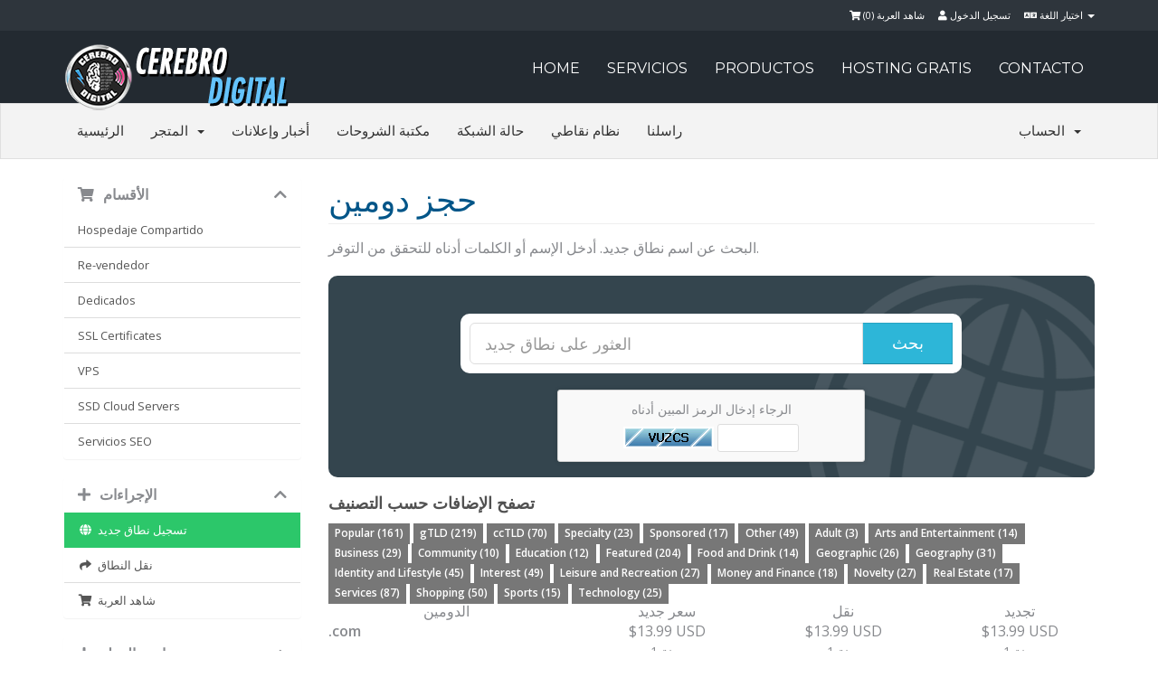

--- FILE ---
content_type: text/html; charset=utf-8
request_url: https://cerebro-digital.com/panel/cart.php?a=add&domain=register&language=arabic
body_size: 20436
content:
<!DOCTYPE html>
<html lang="en">
<head>
    <meta charset="utf-8" />
    <meta http-equiv="X-UA-Compatible" content="IE=edge">
    <meta name="viewport" content="width=device-width, initial-scale=1">
    <title>عربة التسوق - Cerebro Digital</title>

    <!-- Styling -->
<link href="//fonts.googleapis.com/css?family=Open+Sans:400,600|Raleway:400,700" rel="stylesheet">
<link href="/panel/templates/flathost/css/all.min.css?v=428f90" rel="stylesheet">
<link href="/panel/templates/flathost/css/custom.css" rel="stylesheet">
  
<!-- Flathost Styling -->
<link rel="stylesheet" href="/panel/templates/flathost/css/flathost.css">

<!--==== GOOGLE FONT =======-->
<link href="//fonts.googleapis.com/css?family=Montserrat:400,700" rel="stylesheet" type="text/css">

<!-- Custom Styling -->
<link href="/panel/templates/flathost/css/custom.css" rel="stylesheet">

<!-- HTML5 Shim and Respond.js IE8 support of HTML5 elements and media queries -->
<!-- WARNING: Respond.js doesn't work if you view the page via file:// -->
<!--[if lt IE 9]>
  <script src="https://oss.maxcdn.com/libs/html5shiv/3.7.0/html5shiv.js"></script>
  <script src="https://oss.maxcdn.com/libs/respond.js/1.4.2/respond.min.js"></script>
<![endif]-->

<script type="text/javascript">
    var csrfToken = '2a6ef96b46477fd8f00a6f618cb22c4ff1dd9e72',
        markdownGuide = 'دليل تخفيض السعر',
        locale = 'en',
        saved = 'تم الحفظ',
        saving = 'حفظ تلقائي';
</script>
<script src="/panel/templates/flathost/js/scripts.min.js?v=428f90"></script>


    
        <script type="text/javascript">
        //<![CDATA[
            jQuery(document).ready(function(){
    
                jQuery("input[name='phonenumber']").blur(function(){
                    if(!this.value.match(/^(\+?[0-9]{1,3})\.[0-9]+x?[0-9]*$/))
                    {
                        if(!jQuery("#msg").length)
                        {
                            jQuery("input[name='phonenumber']").after("<div id='msg'></div>");
                        }
                        jQuery("#msg").html("<span style='color:#DF0101'>Invalid Phone Number Format (ex. +1.4163334444 or 1.4163334444)</span>");
                         jQuery(".btn-primary").prop("disabled", true);
                    }
                    else
                    {
                        jQuery("#msg").html("");
                        jQuery(".btn-primary").prop("disabled", false);
                    }
                })
            
            jQuery("input[name='email']").blur(function(){
                if(!this.value.match(/^(("[\w-\s]+")|([\w-]+(?:\.[\w-]+)*)|("[\w-\s]+")([\w-]+(?:\.[\w-]+)*))(@((?:[\w-]+\.)*\w[\w-]{0,66})\.([a-z]{2,6}(?:\.[a-z]{2})?)$)|(@\[?((25[0-5]\.|2[0-4][0-9]\.|1[0-9]{2}\.|[0-9]{1,2}\.))((25[0-5]|2[0-4][0-9]|1[0-9]{2}|[0-9]{1,2})\.){2}(25[0-5]|2[0-4][0-9]|1[0-9]{2}|[0-9]{1,2})\]?$)/))
                {
                    if(!jQuery("#msgemail").length)
                    {
                        jQuery("input[name='email']").after("<div id='msgemail'></div>");
                    }
                    jQuery("#msgemail").html("<span style='color:#DF0101'>Invalid Email Format (ex. johndoe@domain.com)</span>");
                     jQuery(".btn-primary").prop("disabled", true);
                }
                else
                {
                    jQuery("#msgemail").html("");
                    jQuery(".btn-primary").prop("disabled", false);
                }
            })
        
            var phoneArray = ["contactdetails[Registrant][Phone]","contactdetails[Billing][Phone]","contactdetails[Admin][Phone]","contactdetails[Tech][Phone]"];
            jQuery("input[name^='contactdetails']").each(function(e){    
                  if(jQuery.inArray(this.name,phoneArray) >= 0)
                  {
                      var phoneVal = "";
                      jQuery("input[name='"+this.name+"']").blur(function(){
                            var divId = this.name.replace("contactdetails[","").replace("][Phone]","");
                            var phoneVal = this.value;
                            if(!phoneVal.match(/^(\+?[0-9]{1,3})\.[0-9]+x?[0-9]*$/))
                            {
                                if(!jQuery("#msg"+divId).length)
                                {
                                    jQuery("input[name='"+this.name+"']").after("<div id='msg"+divId+"'></div>");
                                }
                                jQuery("#msg"+divId).html("<span style='color:#DF0101'>Invalid Phone Number Format (ex. +1.4163334444 or 1.4163334444)</span>");
                                jQuery(".btn-primary").prop("disabled", true);
                                jQuery("input[value='Save Changes']").prop("disabled", true)
                            }
                            else
                            {
                                jQuery("#msg"+divId).html("");
                                jQuery(".btn-primary").prop("disabled", false);
                                jQuery("input[value='Save Changes']").prop("disabled", false)
                            }
                      })
                     
                  }
                
            });
            
        
            var emailArray = ["contactdetails[Registrant][Email]","contactdetails[Billing][Email]","contactdetails[Admin][Email]","contactdetails[Tech][Email]"];
            jQuery("input[name^='contactdetails']").each(function(e){    
                  if(jQuery.inArray(this.name,emailArray) >= 0)
                  {
                      var emailVal = "";
                      jQuery("input[name='"+this.name+"']").blur(function(){
                            var divIdEmail = this.name.replace("contactdetails[","").replace("]","").replace("[","").replace("]","");
                            var emailVal = this.value;
                            if(!emailVal.match(/^(("[\w-\s]+")|([\w-]+(?:\.[\w-]+)*)|("[\w-\s]+")([\w-]+(?:\.[\w-]+)*))(@((?:[\w-]+\.)*\w[\w-]{0,66})\.([a-z]{2,6}(?:\.[a-z]{2})?)$)|(@\[?((25[0-5]\.|2[0-4][0-9]\.|1[0-9]{2}\.|[0-9]{1,2}\.))((25[0-5]|2[0-4][0-9]|1[0-9]{2}|[0-9]{1,2})\.){2}(25[0-5]|2[0-4][0-9]|1[0-9]{2}|[0-9]{1,2})\]?$)/))
                            {
                                if(!jQuery("#msg"+divIdEmail).length)
                                {
                                    jQuery("input[name='"+this.name+"']").after("<div id='msg"+divIdEmail+"'></div>");
                                }
                                jQuery("#msg"+divIdEmail).html("<span style='color:#DF0101'>Invalid Email Format (ex. johndoe@domain.com)</span>");
                                jQuery(".btn-primary").prop("disabled", true);
                                jQuery("input[value='Save Changes']").prop("disabled", true);
                            }
                            else
                            {
                                jQuery("#msg"+divIdEmail).html("");
                                jQuery(".btn-primary").prop("disabled", false);
                                jQuery("input[value='Save Changes']").prop("disabled", false)
                            }
                      })
                     
                  }
                
            });
            
        
            var faxArray = ["contactdetails[Registrant][Fax]","contactdetails[Billing][Fax]","contactdetails[Admin][Fax]","contactdetails[Tech][Fax]"];
            jQuery("input[name^='contactdetails']").each(function(e){    
                  if(jQuery.inArray(this.name,faxArray) >= 0)
                  {
                      var faxVal = "";
                      jQuery("input[name='"+this.name+"']").blur(function(){
                            var divIdFax = this.name.replace("contactdetails[","").replace("]","").replace("[","").replace("]","");
                            var faxVal = this.value;
                            if(!faxVal.match(/^(\+?[0-9]{1,3})\.[0-9]+x?[0-9]*$/))
                            {
                                if(!jQuery("#msg"+divIdFax).length)
                                {
                                    jQuery("input[name='"+this.name+"']").after("<div id='msg"+divIdFax+"'></div>");
                                }
                                jQuery("#msg"+divIdFax).html("<span style='color:#DF0101'>Invalid Fax Format (ex. +1.4163334444 or 1.4163334444)</span>");
                                jQuery(".btn-primary").prop("disabled", true);
                                jQuery("input[value='Save Changes']").prop("disabled", true)
                            }
                            else
                            {
                                jQuery("#msg"+divIdFax).html("");
                                jQuery(".btn-primary").prop("disabled", false);
                                jQuery("input[value='Save Changes']").prop("disabled", false)
                            }
                      })
                     
                  }
                
            });
            
        
            jQuery("input[name='domaincontactphonenumber']").blur(function(){
                if(!this.value.match(/^(\+?[0-9]{1,3})\.[0-9]+x?[0-9]*$/))
                {
                    if(!jQuery("#msgdomaincontactphonenumber").length)
                    {
                        jQuery("input[name='domaincontactphonenumber']").after("<div id='msgdomaincontactphonenumber'></div>");
                    }
                    jQuery("#msgdomaincontactphonenumber").html("<span style='color:#DF0101'>Invalid Phone Number Format (ex. +1.4163334444 or 1.4163334444)</span>");
                     jQuery(".ordernow").prop("disabled", true);
                }
                else
                {
                    jQuery("#msgdomaincontactphonenumber").html("");
                    jQuery(".ordernow").prop("disabled", false);
                }
            })
        
            jQuery("input[name='domaincontactemail']").blur(function(){
                if(!this.value.match(/^(("[\w-\s]+")|([\w-]+(?:\.[\w-]+)*)|("[\w-\s]+")([\w-]+(?:\.[\w-]+)*))(@((?:[\w-]+\.)*\w[\w-]{0,66})\.([a-z]{2,6}(?:\.[a-z]{2})?)$)|(@\[?((25[0-5]\.|2[0-4][0-9]\.|1[0-9]{2}\.|[0-9]{1,2}\.))((25[0-5]|2[0-4][0-9]|1[0-9]{2}|[0-9]{1,2})\.){2}(25[0-5]|2[0-4][0-9]|1[0-9]{2}|[0-9]{1,2})\]?$)/))
                {
                    if(!jQuery("#msgdomaincontactemail").length)
                    {
                        jQuery("input[name='domaincontactemail']").after("<div id='msgdomaincontactemail'></div>");
                    }
                    jQuery("#msgdomaincontactemail").html("<span style='color:#DF0101'>Invalid Email Format (ex. johndoe@domain.com)</span>");
                    jQuery(".ordernow").prop("disabled", true);
                }
                else
                {
                    jQuery("#msgdomaincontactemail").html("");
                    jQuery(".ordernow").prop("disabled", false);
                }
            })
        
        });
        //]]>
        </script>



<!-- Dynamic Template Compatibility -->
<!-- Please update your theme to include or have a comment on the following to negate dynamic inclusion -->
<link rel="stylesheet" type="text/css" href="/panel/assets/css/fontawesome-all.min.css" />

</head>
<body>





        


		<div class="topbar">
			<div class="container">
				<div class="row">
				 
					<div class="col-md-12 tb-right">
						  <!-- Top Bar -->
        <div id="top-nav">
            <!-- Language -->
                            <div class="pull-right nav">
                    <a href="#" class="quick-nav" data-toggle="popover" id="languageChooser"><i class="fa fa-language"></i> اختيار اللغة <span class="caret"></span></a>
                    <div id="languageChooserContent" class="hidden">
                        <ul>
                                                            <li><a href="/panel/cart.php?a=add&amp;domain=register&amp;language=arabic">العربية</a></li>
                                                            <li><a href="/panel/cart.php?a=add&amp;domain=register&amp;language=azerbaijani">Azerbaijani</a></li>
                                                            <li><a href="/panel/cart.php?a=add&amp;domain=register&amp;language=catalan">Català</a></li>
                                                            <li><a href="/panel/cart.php?a=add&amp;domain=register&amp;language=chinese">中文</a></li>
                                                            <li><a href="/panel/cart.php?a=add&amp;domain=register&amp;language=croatian">Hrvatski</a></li>
                                                            <li><a href="/panel/cart.php?a=add&amp;domain=register&amp;language=czech">Čeština</a></li>
                                                            <li><a href="/panel/cart.php?a=add&amp;domain=register&amp;language=danish">Dansk</a></li>
                                                            <li><a href="/panel/cart.php?a=add&amp;domain=register&amp;language=dutch">Nederlands</a></li>
                                                            <li><a href="/panel/cart.php?a=add&amp;domain=register&amp;language=english">English</a></li>
                                                            <li><a href="/panel/cart.php?a=add&amp;domain=register&amp;language=estonian">Estonian</a></li>
                                                            <li><a href="/panel/cart.php?a=add&amp;domain=register&amp;language=farsi">Persian</a></li>
                                                            <li><a href="/panel/cart.php?a=add&amp;domain=register&amp;language=french">Français</a></li>
                                                            <li><a href="/panel/cart.php?a=add&amp;domain=register&amp;language=german">Deutsch</a></li>
                                                            <li><a href="/panel/cart.php?a=add&amp;domain=register&amp;language=hebrew">עברית</a></li>
                                                            <li><a href="/panel/cart.php?a=add&amp;domain=register&amp;language=hungarian">Magyar</a></li>
                                                            <li><a href="/panel/cart.php?a=add&amp;domain=register&amp;language=italian">Italiano</a></li>
                                                            <li><a href="/panel/cart.php?a=add&amp;domain=register&amp;language=macedonian">Macedonian</a></li>
                                                            <li><a href="/panel/cart.php?a=add&amp;domain=register&amp;language=norwegian">Norwegian</a></li>
                                                            <li><a href="/panel/cart.php?a=add&amp;domain=register&amp;language=portuguese-br">Português</a></li>
                                                            <li><a href="/panel/cart.php?a=add&amp;domain=register&amp;language=portuguese-pt">Português</a></li>
                                                            <li><a href="/panel/cart.php?a=add&amp;domain=register&amp;language=romanian">Română</a></li>
                                                            <li><a href="/panel/cart.php?a=add&amp;domain=register&amp;language=russian">Русский</a></li>
                                                            <li><a href="/panel/cart.php?a=add&amp;domain=register&amp;language=spanish">Español</a></li>
                                                            <li><a href="/panel/cart.php?a=add&amp;domain=register&amp;language=swedish">Svenska</a></li>
                                                            <li><a href="/panel/cart.php?a=add&amp;domain=register&amp;language=turkish">Türkçe</a></li>
                                                            <li><a href="/panel/cart.php?a=add&amp;domain=register&amp;language=ukranian">Українська</a></li>
                                                    </ul>
                    </div>
                </div>
                        <!-- Login/Account Notifications -->
                            <div class="pull-right nav">
                    <a href="#" class="quick-nav" data-toggle="popover" id="loginOrRegister" data-placement="bottom"><i class="fa fa-user"></i> تسجيل الدخول</a>
                    <div id="loginOrRegisterContent" class="hidden">
                        <form action="https://cerebro-digital.com/panel/dologin.php" method="post" role="form">
<input type="hidden" name="token" value="2a6ef96b46477fd8f00a6f618cb22c4ff1dd9e72" />
                            <div class="form-group">
                                <input type="email" name="username" class="form-control" placeholder="البريد الإلكتروني" required />
                            </div>
                            <div class="form-group">
                                <div class="input-group">
                                    <input type="password" name="password" class="form-control" placeholder="كلمة المرور" autocomplete="off" required />
                                    <span class="input-group-btn">
                                        <input type="submit" class="btn btn-primary" value="تسجيل الدخول" />
                                    </span>
                                </div>
                            </div>
                            <label class="checkbox-inline">
                                <input type="checkbox" name="rememberme" /> تذكرني &bull; <a href="/panel/pwreset.php">فقدت بيانات الدخول ؟</a>
                            </label>
                        </form>
                                                 <hr />
                            غير مسجل من قبل ? <a href="/panel/register.php"> اضغط هنا للتسجيل... </a>
                                             </div>
                </div>
                        <!-- Shopping Cart -->
            <div class="pull-right nav">
                <a href="/panel/cart.php?a=view" class="quick-nav"><i class="fa fa-shopping-cart"></i> <span class="hidden-xs">شاهد العربة (</span><span id="cartItemCount">0</span><span class="hidden-xs">)</span></a>
            </div>
 
        </div>

       
					</div>
				</div>
			</div>
		</div>
        
		

<!--===== FLATHOST NAVIGATION ======-->

<nav class="navbar navbar-default navbar-static-top" role="navigation"> 
  <!-- Brand and toggle get grouped for better mobile display -->
  <div class="container">
    <div class="navbar-header">
      <button type="button" class="navbar-toggle" data-toggle="collapse" data-target=".navbar-ex1-collapse"> <span class="sr-only">Toggle navigation</span> <span class="icon-bar"></span> <span class="icon-bar"></span> <span class="icon-bar"></span> </button>
      <a class="navbar-brand" href="/panel/index.php"> <img src="/panel/templates/flathost/img/logo.png" alt="Cerebro Digital" /> </a> </div>
    <!-- Collect the nav links, forms, and other content for toggling -->
    <div class="collapse navbar-collapse navbar-ex1-collapse">
      <ul class="nav navbar-nav navbar-right">
        <li><a href="../index.html">HOME</a></li>
        <li class="hidden-sm"><a href="http://cerebro-digital.com/#servicios">SERVICIOS</a></li>
        <li class="hidden-sm"><a href="http://cerebro-digital.com/#productos">PRODUCTOS</a></li>
        <li><a href="http://cerebro-digital.com/#gratis">HOSTING GRATIS</a></li>
        <li><a href="#">CONTACTO</a></li>
      </ul>
      </li>
      </ul>
    </div>
    <!-- /.navbar-collapse --> 
    
  </div>
</nav>



<section id="main-menu">

    <nav id="nav" class="navbar navbar-inverse navbar-main" role="navigation">
        <div class="container">
            <!-- Brand and toggle get grouped for better mobile display -->
            <div class="navbar-header">
                <button type="button" class="navbar-toggle" data-toggle="collapse" data-target="#bs-example-navbar-collapse-1">
                    <span class="sr-only">Toggle navigation</span>
                    <span class="icon-bar"></span>
                    <span class="icon-bar"></span>
                    <span class="icon-bar"></span>
                </button>
            </div>

            <!-- Collect the nav links, forms, and other content for toggling -->
            <div class="collapse navbar-collapse" id="bs-example-navbar-collapse-1">

                <ul class="nav navbar-nav">

                        <li menuItemName="Home" id="Primary_Navbar-Home">
        <a href="/panel/index.php">
                        الرئيسية
                                </a>
            </li>
    <li menuItemName="Store" class="dropdown" id="Primary_Navbar-Store">
        <a class="dropdown-toggle" data-toggle="dropdown" href="#">
                        المتجر
                        &nbsp;<b class="caret"></b>        </a>
                    <ul class="dropdown-menu">
                            <li menuItemName="Browse Products Services" id="Primary_Navbar-Store-Browse_Products_Services">
                    <a href="/panel/cart.php">
                                                تصفح الكل
                                            </a>
                </li>
                            <li menuItemName="Shop Divider 1" class="nav-divider" id="Primary_Navbar-Store-Shop_Divider_1">
                    <a href="">
                                                -----
                                            </a>
                </li>
                            <li menuItemName="Hospedaje Compartido" id="Primary_Navbar-Store-Hospedaje_Compartido">
                    <a href="/panel/cart.php?gid=1">
                                                Hospedaje Compartido
                                            </a>
                </li>
                            <li menuItemName="Re-vendedor" id="Primary_Navbar-Store-Re-vendedor">
                    <a href="/panel/cart.php?gid=2">
                                                Re-vendedor
                                            </a>
                </li>
                            <li menuItemName="Dedicados" id="Primary_Navbar-Store-Dedicados">
                    <a href="/panel/cart.php?gid=3">
                                                Dedicados
                                            </a>
                </li>
                            <li menuItemName="SSL Certificates" id="Primary_Navbar-Store-SSL_Certificates">
                    <a href="/panel/cart.php?gid=4">
                                                SSL Certificates
                                            </a>
                </li>
                            <li menuItemName="VPS" id="Primary_Navbar-Store-VPS">
                    <a href="/panel/cart.php?gid=7">
                                                VPS
                                            </a>
                </li>
                            <li menuItemName="SSD Cloud Servers" id="Primary_Navbar-Store-SSD_Cloud_Servers">
                    <a href="/panel/cart.php?gid=8">
                                                SSD Cloud Servers
                                            </a>
                </li>
                            <li menuItemName="Servicios SEO" id="Primary_Navbar-Store-Servicios_SEO">
                    <a href="/panel/cart.php?gid=9">
                                                Servicios SEO
                                            </a>
                </li>
                            <li menuItemName="Register a New Domain" id="Primary_Navbar-Store-Register_a_New_Domain">
                    <a href="/panel/cart.php?a=add&domain=register">
                                                تسجيل نطاق جديد
                                            </a>
                </li>
                            <li menuItemName="Transfer a Domain to Us" id="Primary_Navbar-Store-Transfer_a_Domain_to_Us">
                    <a href="/panel/cart.php?a=add&domain=transfer">
                                                نقل نطاق إلينا
                                            </a>
                </li>
                        </ul>
            </li>
    <li menuItemName="Announcements" id="Primary_Navbar-Announcements">
        <a href="/panel/index.php?rp=/announcements">
                        أخبار وإعلانات
                                </a>
            </li>
    <li menuItemName="Knowledgebase" id="Primary_Navbar-Knowledgebase">
        <a href="/panel/index.php?rp=/knowledgebase">
                        مكتبة الشروحات
                                </a>
            </li>
    <li menuItemName="Network Status" id="Primary_Navbar-Network_Status">
        <a href="/panel/serverstatus.php">
                        حالة الشبكة
                                </a>
            </li>
    <li menuItemName="Affiliates" id="Primary_Navbar-Affiliates">
        <a href="/panel/affiliates.php">
                        نظام نقاطي
                                </a>
            </li>
    <li menuItemName="Contact Us" id="Primary_Navbar-Contact_Us">
        <a href="/panel/contact.php">
                        راسلنا
                                </a>
            </li>

                </ul>

                <ul class="nav navbar-nav navbar-right">

                        <li menuItemName="Account" class="dropdown" id="Secondary_Navbar-Account">
        <a class="dropdown-toggle" data-toggle="dropdown" href="#">
                        الحساب
                        &nbsp;<b class="caret"></b>        </a>
                    <ul class="dropdown-menu">
                            <li menuItemName="Login" id="Secondary_Navbar-Account-Login">
                    <a href="/panel/clientarea.php">
                                                تسجيل الدخول
                                            </a>
                </li>
                            <li menuItemName="Register" id="Secondary_Navbar-Account-Register">
                    <a href="/panel/register.php">
                                                الإشتراك
                                            </a>
                </li>
                            <li menuItemName="Divider" class="nav-divider" id="Secondary_Navbar-Account-Divider">
                    <a href="">
                                                -----
                                            </a>
                </li>
                            <li menuItemName="Forgot Password?" id="Secondary_Navbar-Account-Forgot_Password?">
                    <a href="/panel/index.php?rp=/password/reset/begin">
                                                فقدت بيانات الدخول ؟
                                            </a>
                </li>
                        </ul>
            </li>

                </ul>

            </div><!-- /.navbar-collapse -->
        </div>
    </nav>

</section>






<section id="main-body" class="container">

    <div class="row">
                <!-- Container for main page display content -->
        <div class="col-xs-12 main-content">
            

<link rel="stylesheet" type="text/css" href="/panel/templates/orderforms/standard_cart/css/all.min.css?v=428f90" />
<script type="text/javascript" src="/panel/templates/orderforms/standard_cart/js/scripts.min.js?v=428f90"></script>

<div id="order-standard_cart">

    <div class="row">

        <div class="pull-md-right col-md-9">

            <div class="header-lined">
                <h1>
                    حجز دومين
                </h1>
            </div>

        </div>

        <div class="col-md-3 pull-md-left sidebar hidden-xs hidden-sm">

                <div menuItemName="Categories" class="panel panel-sidebar">
        <div class="panel-heading">
            <h3 class="panel-title">
                                    <i class="fas fa-shopping-cart"></i>&nbsp;
                
                الأقسام

                
                <i class="fas fa-chevron-up panel-minimise pull-right"></i>
            </h3>
        </div>

        
                    <div class="list-group">
                                                            <a menuItemName="Hospedaje Compartido" href="/panel/cart.php?gid=1" class="list-group-item" id="Secondary_Sidebar-Categories-Hospedaje_Compartido">
                            
                            Hospedaje Compartido

                                                    </a>
                                                                                <a menuItemName="Re-vendedor" href="/panel/cart.php?gid=2" class="list-group-item" id="Secondary_Sidebar-Categories-Re-vendedor">
                            
                            Re-vendedor

                                                    </a>
                                                                                <a menuItemName="Dedicados" href="/panel/cart.php?gid=3" class="list-group-item" id="Secondary_Sidebar-Categories-Dedicados">
                            
                            Dedicados

                                                    </a>
                                                                                <a menuItemName="SSL Certificates" href="/panel/cart.php?gid=4" class="list-group-item" id="Secondary_Sidebar-Categories-SSL_Certificates">
                            
                            SSL Certificates

                                                    </a>
                                                                                <a menuItemName="VPS" href="/panel/cart.php?gid=7" class="list-group-item" id="Secondary_Sidebar-Categories-VPS">
                            
                            VPS

                                                    </a>
                                                                                <a menuItemName="SSD Cloud Servers" href="/panel/cart.php?gid=8" class="list-group-item" id="Secondary_Sidebar-Categories-SSD_Cloud_Servers">
                            
                            SSD Cloud Servers

                                                    </a>
                                                                                <a menuItemName="Servicios SEO" href="/panel/cart.php?gid=9" class="list-group-item" id="Secondary_Sidebar-Categories-Servicios_SEO">
                            
                            Servicios SEO

                                                    </a>
                                                </div>
        
            </div>

        <div menuItemName="Actions" class="panel panel-sidebar">
        <div class="panel-heading">
            <h3 class="panel-title">
                                    <i class="fas fa-plus"></i>&nbsp;
                
                الإجراءات

                
                <i class="fas fa-chevron-up panel-minimise pull-right"></i>
            </h3>
        </div>

        
                    <div class="list-group">
                                                            <a menuItemName="Domain Registration" href="/panel/cart.php?a=add&domain=register" class="list-group-item active" id="Secondary_Sidebar-Actions-Domain_Registration">
                                                            <i class="fas fa-globe fa-fw"></i>&nbsp;
                            
                            تسجيل نطاق جديد

                                                    </a>
                                                                                <a menuItemName="Domain Transfer" href="/panel/cart.php?a=add&domain=transfer" class="list-group-item" id="Secondary_Sidebar-Actions-Domain_Transfer">
                                                            <i class="fas fa-share fa-fw"></i>&nbsp;
                            
                            نقل النطاق

                                                    </a>
                                                                                <a menuItemName="View Cart" href="/panel/cart.php?a=view" class="list-group-item" id="Secondary_Sidebar-Actions-View_Cart">
                                                            <i class="fas fa-shopping-cart fa-fw"></i>&nbsp;
                            
                            شاهد العربة

                                                    </a>
                                                </div>
        
            </div>

        <div menuItemName="Choose Currency" class="panel panel-sidebar">
        <div class="panel-heading">
            <h3 class="panel-title">
                                    <i class="fas fa-plus"></i>&nbsp;
                
                اختر العملة

                
                <i class="fas fa-chevron-up panel-minimise pull-right"></i>
            </h3>
        </div>

                    <div class="panel-body">
                <form method="post" action="cart.php?a=add&domain=register">
<input type="hidden" name="token" value="2a6ef96b46477fd8f00a6f618cb22c4ff1dd9e72" />
    <select name="currency" onchange="submit()" class="form-control"><option value="2">MXN</option><option value="1" selected>USD</option>    </select>
</form>
            </div>
        
        
            </div>

    
        </div>

        <div class="col-md-9 pull-md-right">

            <div class="categories-collapsed visible-xs visible-sm clearfix">

    <div class="pull-left form-inline">
        <form method="get" action="/panel/cart.php">
            <select name="gid" onchange="submit()" class="form-control">
                <optgroup label="Product Categories">
                                            <option value="1">Hospedaje Compartido</option>
                                            <option value="2">Re-vendedor</option>
                                            <option value="3">Dedicados</option>
                                            <option value="4">SSL Certificates</option>
                                            <option value="7">VPS</option>
                                            <option value="8">SSD Cloud Servers</option>
                                            <option value="9">Servicios SEO</option>
                                    </optgroup>
                <optgroup label="Actions">
                                                                <option value="registerdomain" selected>تسجيل نطاق جديد</option>
                                                                <option value="transferdomain">نقل النطاق</option>
                                        <option value="viewcart">شاهد العربة</option>
                </optgroup>
            </select>
        </form>
    </div>

            <div class="pull-right form-inline">
            <form method="post" action="cart.php?a=add">
<input type="hidden" name="token" value="2a6ef96b46477fd8f00a6f618cb22c4ff1dd9e72" />
                <select name="currency" onchange="submit()" class="form-control">
                    <option value="">اختر العملة</option>
                                            <option value="2">MXN</option>
                                            <option value="1" selected>USD</option>
                                    </select>
            </form>
        </div>
    
</div>

            <p>البحث عن اسم نطاق جديد. أدخل الإسم أو الكلمات أدناه للتحقق من التوفر.</p>

            <div class="domain-checker-container">
                <div class="domain-checker-bg clearfix">
                    <form method="post" action="cart.php" id="frmDomainChecker">
<input type="hidden" name="token" value="2a6ef96b46477fd8f00a6f618cb22c4ff1dd9e72" />
                        <input type="hidden" name="a" value="checkDomain">
                        <div class="row">
                            <div class="col-md-8 col-md-offset-2 col-xs-10 col-xs-offset-1">
                                <div class="input-group input-group-lg input-group-box">
                                    <input type="text" name="domain" class="form-control" placeholder="العثور على نطاق جديد" value="" id="inputDomain" data-toggle="tooltip" data-placement="left" data-trigger="manual" title="أدخل النطاق أو الكلمة" />
                                    <span class="input-group-btn">
                                        <button type="submit" id="btnCheckAvailability" class="btn btn-primary domain-check-availability">بحث</button>
                                    </span>
                                </div>
                            </div>

                                                            <div class="col-md-8 col-md-offset-2 col-xs-10 col-xs-offset-1">
                                    <div class="captcha-container" id="captchaContainer">
                                                                                    <div class="default-captcha default-captcha-register-margin">
                                                <p>الرجاء إدخال الرمز المبين أدناه</p>
                                                <div>
                                                    <img id="inputCaptchaImage" src="includes/verifyimage.php" align="middle" />
                                                    <input id="inputCaptcha" type="text" name="code" maxlength="5" class="form-control input-sm" data-toggle="tooltip" data-placement="right" data-trigger="manual" title="مطلوب" />
                                                </div>
                                            </div>
                                                                            </div>
                                </div>
                                                    </div>
                    </form>
                </div>
            </div>

            <div id="DomainSearchResults" class="hidden">

                <div id="searchDomainInfo" class="domain-checker-result-headline">
                    <p id="primaryLookupSearching" class="domain-lookup-loader domain-lookup-primary-loader domain-searching"><i class="fas fa-spinner fa-spin"></i> البحث...</p>
                    <div id="primaryLookupResult" class="domain-lookup-result hidden">
                        <p class="domain-invalid domain-checker-invalid">يجب أن تبدأ النطاقات بحرف أو عدد<span class="domain-length-restrictions">ويكون بين <span class="min-length"></span> و <span class="max-length"></span> أحرف في الطول</span></p>
                        <p class="domain-unavailable domain-checker-unavailable"><strong>:domain</strong> غير متاح</p>
                        <p class="domain-available domain-checker-available">الدومين المطلوب <strong></strong> متاح</p>
                        <a class="domain-contact-support btn btn-primary">اتصل بنا</a>
                        <p class="domain-price">
                            <span class="price"></span>
                            <button class="btn btn-primary btn-add-to-cart" data-whois="0" data-domain="">
                                <span class="to-add">أضف للعربة</span>
                                <span class="added"><i class="glyphicon glyphicon-shopping-cart"></i> الدفع</span>
                                <span class="unavailable">محجوز</span>
                            </button>
                        </p>
                        <p class="domain-error domain-checker-unavailable"></p>
                    </div>
                </div>

                
                <div class="suggested-domains hidden">
                    <div class="panel-heading">
                        النطاقات المقترحة
                    </div>
                    <div id="suggestionsLoader" class="panel-body domain-lookup-loader domain-lookup-suggestions-loader">
                        <i class="fas fa-spinner fa-spin"></i> اقتراحات وجدت لك
                    </div>
                    <ul id="domainSuggestions" class="domain-lookup-result list-group hidden">
                        <li class="domain-suggestion list-group-item hidden">
                            <span class="domain"></span><span class="extension"></span>
                            <span class="promo hidden">
                                <span class="sales-group-hot hidden">ساخن</span>
                                <span class="sales-group-new hidden">جديد</span>
                                <span class="sales-group-sale hidden">تخفيض</span>
                            </span>
                            <div class="actions">
                                <span class="price"></span>
                                <button type="button" class="btn btn-add-to-cart" data-whois="1" data-domain="">
                                    <span class="to-add">أضف للعربة</span>
                                    <span class="added"><i class="glyphicon glyphicon-shopping-cart"></i> الدفع</span>
                                    <span class="unavailable">محجوز</span>
                                </button>
                                <button type="button" class="btn btn-primary domain-contact-support hidden">
                                    Contact Support to Purchase
                                </button>
                            </div>
                        </li>
                    </ul>
                    <div class="panel-footer more-suggestions hidden text-center">
                        <a id="moreSuggestions" href="#" onclick="loadMoreSuggestions();return false;">أعطني المزيد من المقترحات!</a>
                        <span id="noMoreSuggestions" class="no-more small hidden">هذه جميع النتائج المتوفرة لبحثك ! إذا كنت لم تعثر على ما تبحث عنه حتى الآن يرجى المحاولة مرة أخرى بالبحث عن مصلطح آخر أو كلمة مختلفة .</span>
                    </div>
                    <div class="text-center text-muted domain-suggestions-warning">
                        <p>النطاقات المقترحة ربما لا تكون متوفرة دائماً ، أحيانا تكون متوفرة فقط في اللحظة التي تم اضافتها إلى عربة التسوق.</p>
                    </div>
                </div>

            </div>

            <div class="domain-pricing">

                
                <h4>تصفح الإضافات حسب التصنيف</h4>

                <div class="tld-filters">
                                            <a href="#" data-category="Popular" class="label label-default">Popular (161)</a>
                                            <a href="#" data-category="gTLD" class="label label-default">gTLD (219)</a>
                                            <a href="#" data-category="ccTLD" class="label label-default">ccTLD (70)</a>
                                            <a href="#" data-category="Specialty" class="label label-default">Specialty (23)</a>
                                            <a href="#" data-category="Sponsored" class="label label-default">Sponsored (17)</a>
                                            <a href="#" data-category="Other" class="label label-default">Other (49)</a>
                                            <a href="#" data-category="Adult" class="label label-default">Adult (3)</a>
                                            <a href="#" data-category="Arts and Entertainment" class="label label-default">Arts and Entertainment (14)</a>
                                            <a href="#" data-category="Business" class="label label-default">Business (29)</a>
                                            <a href="#" data-category="Community" class="label label-default">Community (10)</a>
                                            <a href="#" data-category="Education" class="label label-default">Education (12)</a>
                                            <a href="#" data-category="Featured" class="label label-default">Featured (204)</a>
                                            <a href="#" data-category="Food and Drink" class="label label-default">Food and Drink (14)</a>
                                            <a href="#" data-category="Geographic" class="label label-default">Geographic (26)</a>
                                            <a href="#" data-category="Geography" class="label label-default">Geography (31)</a>
                                            <a href="#" data-category="Identity and Lifestyle" class="label label-default">Identity and Lifestyle (45)</a>
                                            <a href="#" data-category="Interest" class="label label-default">Interest (49)</a>
                                            <a href="#" data-category="Leisure and Recreation" class="label label-default">Leisure and Recreation (27)</a>
                                            <a href="#" data-category="Money and Finance" class="label label-default">Money and Finance (18)</a>
                                            <a href="#" data-category="Novelty" class="label label-default">Novelty (27)</a>
                                            <a href="#" data-category="Real Estate" class="label label-default">Real Estate (17)</a>
                                            <a href="#" data-category="Services" class="label label-default">Services (87)</a>
                                            <a href="#" data-category="Shopping" class="label label-default">Shopping (50)</a>
                                            <a href="#" data-category="Sports" class="label label-default">Sports (15)</a>
                                            <a href="#" data-category="Technology" class="label label-default">Technology (25)</a>
                                    </div>

                <div class="row tld-pricing-header text-center">
                    <div class="col-sm-4 no-bg">الدومين</div>
                    <div class="col-sm-8">
                        <div class="row">
                            <div class="col-xs-4">سعر جديد</div>
                            <div class="col-xs-4">نقل</div>
                            <div class="col-xs-4">تجديد</div>
                        </div>
                    </div>
                </div>
                                    <div class="row tld-row" data-category="|Popular||gTLD|">
                        <div class="col-sm-4 two-row-center">
                            <strong>.com</strong>
                                                    </div>
                        <div class="col-sm-8">
                            <div class="row">
                                <div class="col-xs-4 text-center">
                                                                            $13.99 USD<br>
                                        <small>1 سنة</small>
                                                                    </div>
                                <div class="col-xs-4 text-center">
                                                                            $13.99 USD<br>
                                        <small>1 سنة</small>
                                                                    </div>
                                <div class="col-xs-4 text-center">
                                                                            $13.99 USD<br>
                                        <small>1 سنة</small>
                                                                    </div>
                            </div>
                        </div>
                    </div>
                                    <div class="row tld-row" data-category="|Popular||gTLD|">
                        <div class="col-sm-4 two-row-center">
                            <strong>.net</strong>
                                                    </div>
                        <div class="col-sm-8">
                            <div class="row">
                                <div class="col-xs-4 text-center">
                                                                            $17.79 USD<br>
                                        <small>1 سنة</small>
                                                                    </div>
                                <div class="col-xs-4 text-center">
                                                                            $17.79 USD<br>
                                        <small>1 سنة</small>
                                                                    </div>
                                <div class="col-xs-4 text-center">
                                                                            $17.79 USD<br>
                                        <small>1 سنة</small>
                                                                    </div>
                            </div>
                        </div>
                    </div>
                                    <div class="row tld-row" data-category="|Popular||gTLD|">
                        <div class="col-sm-4 two-row-center">
                            <strong>.org</strong>
                                                    </div>
                        <div class="col-sm-8">
                            <div class="row">
                                <div class="col-xs-4 text-center">
                                                                            $16.89 USD<br>
                                        <small>1 سنة</small>
                                                                    </div>
                                <div class="col-xs-4 text-center">
                                                                            $16.89 USD<br>
                                        <small>1 سنة</small>
                                                                    </div>
                                <div class="col-xs-4 text-center">
                                                                            $16.89 USD<br>
                                        <small>1 سنة</small>
                                                                    </div>
                            </div>
                        </div>
                    </div>
                                    <div class="row tld-row" data-category="|ccTLD||Geography||Specialty|">
                        <div class="col-sm-4 two-row-center">
                            <strong>.co</strong>
                                                    </div>
                        <div class="col-sm-8">
                            <div class="row">
                                <div class="col-xs-4 text-center">
                                                                            $34.99 USD<br>
                                        <small>1 سنة</small>
                                                                    </div>
                                <div class="col-xs-4 text-center">
                                                                            $34.99 USD<br>
                                        <small>1 سنة</small>
                                                                    </div>
                                <div class="col-xs-4 text-center">
                                                                            $34.99 USD<br>
                                        <small>1 سنة</small>
                                                                    </div>
                            </div>
                        </div>
                    </div>
                                    <div class="row tld-row" data-category="|ccTLD||Popular||Geography||gTLD|">
                        <div class="col-sm-4 two-row-center">
                            <strong>.asia</strong>
                                                    </div>
                        <div class="col-sm-8">
                            <div class="row">
                                <div class="col-xs-4 text-center">
                                                                            $17.49 USD<br>
                                        <small>1 سنة</small>
                                                                    </div>
                                <div class="col-xs-4 text-center">
                                                                            $17.49 USD<br>
                                        <small>1 سنة</small>
                                                                    </div>
                                <div class="col-xs-4 text-center">
                                                                            $17.49 USD<br>
                                        <small>1 سنة</small>
                                                                    </div>
                            </div>
                        </div>
                    </div>
                                    <div class="row tld-row" data-category="|ccTLD||Geography|">
                        <div class="col-sm-4 two-row-center">
                            <strong>.ca</strong>
                                                    </div>
                        <div class="col-sm-8">
                            <div class="row">
                                <div class="col-xs-4 text-center">
                                                                            $16.79 USD<br>
                                        <small>1 سنة</small>
                                                                    </div>
                                <div class="col-xs-4 text-center">
                                                                            $16.79 USD<br>
                                        <small>1 سنة</small>
                                                                    </div>
                                <div class="col-xs-4 text-center">
                                                                            $16.79 USD<br>
                                        <small>1 سنة</small>
                                                                    </div>
                            </div>
                        </div>
                    </div>
                                    <div class="row tld-row" data-category="|ccTLD||Popular||Specialty|">
                        <div class="col-sm-4 two-row-center">
                            <strong>.cc</strong>
                                                    </div>
                        <div class="col-sm-8">
                            <div class="row">
                                <div class="col-xs-4 text-center">
                                                                            $13.99 USD<br>
                                        <small>1 سنة</small>
                                                                    </div>
                                <div class="col-xs-4 text-center">
                                                                            $13.99 USD<br>
                                        <small>1 سنة</small>
                                                                    </div>
                                <div class="col-xs-4 text-center">
                                                                            $13.99 USD<br>
                                        <small>1 سنة</small>
                                                                    </div>
                            </div>
                        </div>
                    </div>
                                    <div class="row tld-row" data-category="|ccTLD||Geography||Specialty|">
                        <div class="col-sm-4 two-row-center">
                            <strong>.la</strong>
                                                    </div>
                        <div class="col-sm-8">
                            <div class="row">
                                <div class="col-xs-4 text-center">
                                                                            $41.99 USD<br>
                                        <small>1 سنة</small>
                                                                    </div>
                                <div class="col-xs-4 text-center">
                                                                            $41.99 USD<br>
                                        <small>1 سنة</small>
                                                                    </div>
                                <div class="col-xs-4 text-center">
                                                                            $41.99 USD<br>
                                        <small>1 سنة</small>
                                                                    </div>
                            </div>
                        </div>
                    </div>
                                    <div class="row tld-row" data-category="|ccTLD||Geography|">
                        <div class="col-sm-4 two-row-center">
                            <strong>.co.uk</strong>
                                                    </div>
                        <div class="col-sm-8">
                            <div class="row">
                                <div class="col-xs-4 text-center">
                                                                            $11.09 USD<br>
                                        <small>1 سنة</small>
                                                                    </div>
                                <div class="col-xs-4 text-center">
                                                                            <small>N/A</small>
                                                                    </div>
                                <div class="col-xs-4 text-center">
                                                                            $11.09 USD<br>
                                        <small>1 سنة</small>
                                                                    </div>
                            </div>
                        </div>
                    </div>
                                    <div class="row tld-row" data-category="|ccTLD||Geography|">
                        <div class="col-sm-4 two-row-center">
                            <strong>.com.au</strong>
                                                    </div>
                        <div class="col-sm-8">
                            <div class="row">
                                <div class="col-xs-4 text-center">
                                                                            $30.78 USD<br>
                                        <small>2 سنوات</small>
                                                                    </div>
                                <div class="col-xs-4 text-center">
                                                                            <small>N/A</small>
                                                                    </div>
                                <div class="col-xs-4 text-center">
                                                                            $30.78 USD<br>
                                        <small>2 سنوات</small>
                                                                    </div>
                            </div>
                        </div>
                    </div>
                                    <div class="row tld-row" data-category="|ccTLD||Geography|">
                        <div class="col-sm-4 two-row-center">
                            <strong>.de</strong>
                                                    </div>
                        <div class="col-sm-8">
                            <div class="row">
                                <div class="col-xs-4 text-center">
                                                                            $9.79 USD<br>
                                        <small>1 سنة</small>
                                                                    </div>
                                <div class="col-xs-4 text-center">
                                                                            $9.79 USD<br>
                                        <small>1 سنة</small>
                                                                    </div>
                                <div class="col-xs-4 text-center">
                                                                            $9.79 USD<br>
                                        <small>1 سنة</small>
                                                                    </div>
                            </div>
                        </div>
                    </div>
                                    <div class="row tld-row" data-category="|ccTLD||Geography|">
                        <div class="col-sm-4 two-row-center">
                            <strong>.es</strong>
                                                    </div>
                        <div class="col-sm-8">
                            <div class="row">
                                <div class="col-xs-4 text-center">
                                                                            $9.79 USD<br>
                                        <small>1 سنة</small>
                                                                    </div>
                                <div class="col-xs-4 text-center">
                                                                            <small>N/A</small>
                                                                    </div>
                                <div class="col-xs-4 text-center">
                                                                            $9.79 USD<br>
                                        <small>1 سنة</small>
                                                                    </div>
                            </div>
                        </div>
                    </div>
                                    <div class="row tld-row" data-category="|ccTLD||Geography|">
                        <div class="col-sm-4 two-row-center">
                            <strong>.eu</strong>
                                                    </div>
                        <div class="col-sm-8">
                            <div class="row">
                                <div class="col-xs-4 text-center">
                                                                            $11.19 USD<br>
                                        <small>1 سنة</small>
                                                                    </div>
                                <div class="col-xs-4 text-center">
                                                                            $11.19 USD<br>
                                        <small>1 سنة</small>
                                                                    </div>
                                <div class="col-xs-4 text-center">
                                                                            $11.19 USD<br>
                                        <small>1 سنة</small>
                                                                    </div>
                            </div>
                        </div>
                    </div>
                                    <div class="row tld-row" data-category="|ccTLD||Geography|">
                        <div class="col-sm-4 two-row-center">
                            <strong>.in</strong>
                                                    </div>
                        <div class="col-sm-8">
                            <div class="row">
                                <div class="col-xs-4 text-center">
                                                                            $11.79 USD<br>
                                        <small>1 سنة</small>
                                                                    </div>
                                <div class="col-xs-4 text-center">
                                                                            $11.79 USD<br>
                                        <small>1 سنة</small>
                                                                    </div>
                                <div class="col-xs-4 text-center">
                                                                            $11.79 USD<br>
                                        <small>1 سنة</small>
                                                                    </div>
                            </div>
                        </div>
                    </div>
                                    <div class="row tld-row" data-category="|Popular||gTLD|">
                        <div class="col-sm-4 two-row-center">
                            <strong>.info</strong>
                                                    </div>
                        <div class="col-sm-8">
                            <div class="row">
                                <div class="col-xs-4 text-center">
                                                                            $16.39 USD<br>
                                        <small>1 سنة</small>
                                                                    </div>
                                <div class="col-xs-4 text-center">
                                                                            $16.39 USD<br>
                                        <small>1 سنة</small>
                                                                    </div>
                                <div class="col-xs-4 text-center">
                                                                            $16.39 USD<br>
                                        <small>1 سنة</small>
                                                                    </div>
                            </div>
                        </div>
                    </div>
                                    <div class="row tld-row" data-category="|ccTLD||Geography||Specialty|">
                        <div class="col-sm-4 two-row-center">
                            <strong>.me</strong>
                                                    </div>
                        <div class="col-sm-8">
                            <div class="row">
                                <div class="col-xs-4 text-center">
                                                                            $33.59 USD<br>
                                        <small>1 سنة</small>
                                                                    </div>
                                <div class="col-xs-4 text-center">
                                                                            $33.59 USD<br>
                                        <small>1 سنة</small>
                                                                    </div>
                                <div class="col-xs-4 text-center">
                                                                            $33.59 USD<br>
                                        <small>1 سنة</small>
                                                                    </div>
                            </div>
                        </div>
                    </div>
                                    <div class="row tld-row" data-category="|Popular||gTLD||Specialty||Sponsored|">
                        <div class="col-sm-4 two-row-center">
                            <strong>.mobi</strong>
                                                    </div>
                        <div class="col-sm-8">
                            <div class="row">
                                <div class="col-xs-4 text-center">
                                                                            $23.09 USD<br>
                                        <small>1 سنة</small>
                                                                    </div>
                                <div class="col-xs-4 text-center">
                                                                            $23.09 USD<br>
                                        <small>1 سنة</small>
                                                                    </div>
                                <div class="col-xs-4 text-center">
                                                                            $23.09 USD<br>
                                        <small>1 سنة</small>
                                                                    </div>
                            </div>
                        </div>
                    </div>
                                    <div class="row tld-row" data-category="|Popular||gTLD||Specialty||Sponsored|">
                        <div class="col-sm-4 two-row-center">
                            <strong>.name</strong>
                                                    </div>
                        <div class="col-sm-8">
                            <div class="row">
                                <div class="col-xs-4 text-center">
                                                                            $13.99 USD<br>
                                        <small>1 سنة</small>
                                                                    </div>
                                <div class="col-xs-4 text-center">
                                                                            $13.99 USD<br>
                                        <small>1 سنة</small>
                                                                    </div>
                                <div class="col-xs-4 text-center">
                                                                            $13.99 USD<br>
                                        <small>1 سنة</small>
                                                                    </div>
                            </div>
                        </div>
                    </div>
                                    <div class="row tld-row" data-category="|ccTLD||Geography|">
                        <div class="col-sm-4 two-row-center">
                            <strong>.net.au</strong>
                                                    </div>
                        <div class="col-sm-8">
                            <div class="row">
                                <div class="col-xs-4 text-center">
                                                                            $30.78 USD<br>
                                        <small>2 سنوات</small>
                                                                    </div>
                                <div class="col-xs-4 text-center">
                                                                            <small>N/A</small>
                                                                    </div>
                                <div class="col-xs-4 text-center">
                                                                            $30.78 USD<br>
                                        <small>2 سنوات</small>
                                                                    </div>
                            </div>
                        </div>
                    </div>
                                    <div class="row tld-row" data-category="|ccTLD||Geography|">
                        <div class="col-sm-4 two-row-center">
                            <strong>.org.uk</strong>
                                                    </div>
                        <div class="col-sm-8">
                            <div class="row">
                                <div class="col-xs-4 text-center">
                                                                            $11.09 USD<br>
                                        <small>1 سنة</small>
                                                                    </div>
                                <div class="col-xs-4 text-center">
                                                                            <small>N/A</small>
                                                                    </div>
                                <div class="col-xs-4 text-center">
                                                                            $11.09 USD<br>
                                        <small>1 سنة</small>
                                                                    </div>
                            </div>
                        </div>
                    </div>
                                    <div class="row tld-row" data-category="|gTLD||Specialty||Sponsored|">
                        <div class="col-sm-4 two-row-center">
                            <strong>.pro</strong>
                                                    </div>
                        <div class="col-sm-8">
                            <div class="row">
                                <div class="col-xs-4 text-center">
                                                                            $18.19 USD<br>
                                        <small>1 سنة</small>
                                                                    </div>
                                <div class="col-xs-4 text-center">
                                                                            $18.19 USD<br>
                                        <small>1 سنة</small>
                                                                    </div>
                                <div class="col-xs-4 text-center">
                                                                            $18.19 USD<br>
                                        <small>1 سنة</small>
                                                                    </div>
                            </div>
                        </div>
                    </div>
                                    <div class="row tld-row" data-category="|Other|">
                        <div class="col-sm-4 two-row-center">
                            <strong>.ru</strong>
                                                    </div>
                        <div class="col-sm-8">
                            <div class="row">
                                <div class="col-xs-4 text-center">
                                                                            $6.29 USD<br>
                                        <small>1 سنة</small>
                                                                    </div>
                                <div class="col-xs-4 text-center">
                                                                            <small>N/A</small>
                                                                    </div>
                                <div class="col-xs-4 text-center">
                                                                            $6.29 USD<br>
                                        <small>1 سنة</small>
                                                                    </div>
                            </div>
                        </div>
                    </div>
                                    <div class="row tld-row" data-category="|Featured||Technology|">
                        <div class="col-sm-4 two-row-center">
                            <strong>.site</strong>
                                                    </div>
                        <div class="col-sm-8">
                            <div class="row">
                                <div class="col-xs-4 text-center">
                                                                            $32.19 USD<br>
                                        <small>1 سنة</small>
                                                                    </div>
                                <div class="col-xs-4 text-center">
                                                                            $32.19 USD<br>
                                        <small>1 سنة</small>
                                                                    </div>
                                <div class="col-xs-4 text-center">
                                                                            $20.99 USD<br>
                                        <small>1 سنة</small>
                                                                    </div>
                            </div>
                        </div>
                    </div>
                                    <div class="row tld-row" data-category="|gTLD||Specialty||Sponsored|">
                        <div class="col-sm-4 two-row-center">
                            <strong>.tel</strong>
                                                    </div>
                        <div class="col-sm-8">
                            <div class="row">
                                <div class="col-xs-4 text-center">
                                                                            $18.19 USD<br>
                                        <small>1 سنة</small>
                                                                    </div>
                                <div class="col-xs-4 text-center">
                                                                            $18.19 USD<br>
                                        <small>1 سنة</small>
                                                                    </div>
                                <div class="col-xs-4 text-center">
                                                                            $18.19 USD<br>
                                        <small>1 سنة</small>
                                                                    </div>
                            </div>
                        </div>
                    </div>
                                    <div class="row tld-row" data-category="|ccTLD||Geography||Specialty|">
                        <div class="col-sm-4 two-row-center">
                            <strong>.tv</strong>
                                                    </div>
                        <div class="col-sm-8">
                            <div class="row">
                                <div class="col-xs-4 text-center">
                                                                            $34.99 USD<br>
                                        <small>1 سنة</small>
                                                                    </div>
                                <div class="col-xs-4 text-center">
                                                                            $34.99 USD<br>
                                        <small>1 سنة</small>
                                                                    </div>
                                <div class="col-xs-4 text-center">
                                                                            $34.99 USD<br>
                                        <small>1 سنة</small>
                                                                    </div>
                            </div>
                        </div>
                    </div>
                                    <div class="row tld-row" data-category="|ccTLD||Popular||Geographic|">
                        <div class="col-sm-4 two-row-center">
                            <strong>.uk</strong>
                                                    </div>
                        <div class="col-sm-8">
                            <div class="row">
                                <div class="col-xs-4 text-center">
                                                                            $11.09 USD<br>
                                        <small>1 سنة</small>
                                                                    </div>
                                <div class="col-xs-4 text-center">
                                                                            <small>N/A</small>
                                                                    </div>
                                <div class="col-xs-4 text-center">
                                                                            $11.09 USD<br>
                                        <small>1 سنة</small>
                                                                    </div>
                            </div>
                        </div>
                    </div>
                                    <div class="row tld-row" data-category="|ccTLD||Popular||Geography|">
                        <div class="col-sm-4 two-row-center">
                            <strong>.us</strong>
                                                    </div>
                        <div class="col-sm-8">
                            <div class="row">
                                <div class="col-xs-4 text-center">
                                                                            $9.79 USD<br>
                                        <small>1 سنة</small>
                                                                    </div>
                                <div class="col-xs-4 text-center">
                                                                            $9.79 USD<br>
                                        <small>1 سنة</small>
                                                                    </div>
                                <div class="col-xs-4 text-center">
                                                                            $9.79 USD<br>
                                        <small>1 سنة</small>
                                                                    </div>
                            </div>
                        </div>
                    </div>
                                    <div class="row tld-row" data-category="|ccTLD||Specialty|">
                        <div class="col-sm-4 two-row-center">
                            <strong>.ws</strong>
                                                    </div>
                        <div class="col-sm-8">
                            <div class="row">
                                <div class="col-xs-4 text-center">
                                                                            $30.79 USD<br>
                                        <small>1 سنة</small>
                                                                    </div>
                                <div class="col-xs-4 text-center">
                                                                            $30.79 USD<br>
                                        <small>1 سنة</small>
                                                                    </div>
                                <div class="col-xs-4 text-center">
                                                                            $30.79 USD<br>
                                        <small>1 سنة</small>
                                                                    </div>
                            </div>
                        </div>
                    </div>
                                    <div class="row tld-row" data-category="|gTLD||Specialty||Sponsored|">
                        <div class="col-sm-4 two-row-center">
                            <strong>.xxx</strong>
                                                    </div>
                        <div class="col-sm-8">
                            <div class="row">
                                <div class="col-xs-4 text-center">
                                                                            $110.59 USD<br>
                                        <small>1 سنة</small>
                                                                    </div>
                                <div class="col-xs-4 text-center">
                                                                            $110.59 USD<br>
                                        <small>1 سنة</small>
                                                                    </div>
                                <div class="col-xs-4 text-center">
                                                                            $110.59 USD<br>
                                        <small>1 سنة</small>
                                                                    </div>
                            </div>
                        </div>
                    </div>
                                    <div class="row tld-row" data-category="|gTLD||Specialty||Sponsored|">
                        <div class="col-sm-4 two-row-center">
                            <strong>.aaa.pro</strong>
                                                    </div>
                        <div class="col-sm-8">
                            <div class="row">
                                <div class="col-xs-4 text-center">
                                                                            $211.39 USD<br>
                                        <small>1 سنة</small>
                                                                    </div>
                                <div class="col-xs-4 text-center">
                                                                            $211.39 USD<br>
                                        <small>1 سنة</small>
                                                                    </div>
                                <div class="col-xs-4 text-center">
                                                                            $211.39 USD<br>
                                        <small>1 سنة</small>
                                                                    </div>
                            </div>
                        </div>
                    </div>
                                    <div class="row tld-row" data-category="|Featured||Food and Drink|">
                        <div class="col-sm-4 two-row-center">
                            <strong>.cafe</strong>
                                                    </div>
                        <div class="col-sm-8">
                            <div class="row">
                                <div class="col-xs-4 text-center">
                                                                            $33.59 USD<br>
                                        <small>1 سنة</small>
                                                                    </div>
                                <div class="col-xs-4 text-center">
                                                                            $33.59 USD<br>
                                        <small>1 سنة</small>
                                                                    </div>
                                <div class="col-xs-4 text-center">
                                                                            $33.59 USD<br>
                                        <small>1 سنة</small>
                                                                    </div>
                            </div>
                        </div>
                    </div>
                                    <div class="row tld-row" data-category="|Popular||gTLD||Services|">
                        <div class="col-sm-4 two-row-center">
                            <strong>.contractors</strong>
                                                    </div>
                        <div class="col-sm-8">
                            <div class="row">
                                <div class="col-xs-4 text-center">
                                                                            $33.59 USD<br>
                                        <small>1 سنة</small>
                                                                    </div>
                                <div class="col-xs-4 text-center">
                                                                            $33.59 USD<br>
                                        <small>1 سنة</small>
                                                                    </div>
                                <div class="col-xs-4 text-center">
                                                                            $33.59 USD<br>
                                        <small>1 سنة</small>
                                                                    </div>
                            </div>
                        </div>
                    </div>
                                    <div class="row tld-row" data-category="|Featured||Popular||gTLD||Services|">
                        <div class="col-sm-4 two-row-center">
                            <strong>.expert</strong>
                                                    </div>
                        <div class="col-sm-8">
                            <div class="row">
                                <div class="col-xs-4 text-center">
                                                                            $54.59 USD<br>
                                        <small>1 سنة</small>
                                                                    </div>
                                <div class="col-xs-4 text-center">
                                                                            $54.59 USD<br>
                                        <small>1 سنة</small>
                                                                    </div>
                                <div class="col-xs-4 text-center">
                                                                            $54.59 USD<br>
                                        <small>1 سنة</small>
                                                                    </div>
                            </div>
                        </div>
                    </div>
                                    <div class="row tld-row" data-category="|Featured||gTLD||Services|">
                        <div class="col-sm-4 two-row-center">
                            <strong>.guide</strong>
                                                    </div>
                        <div class="col-sm-8">
                            <div class="row">
                                <div class="col-xs-4 text-center">
                                                                            $33.59 USD<br>
                                        <small>1 سنة</small>
                                                                    </div>
                                <div class="col-xs-4 text-center">
                                                                            $33.59 USD<br>
                                        <small>1 سنة</small>
                                                                    </div>
                                <div class="col-xs-4 text-center">
                                                                            $33.59 USD<br>
                                        <small>1 سنة</small>
                                                                    </div>
                            </div>
                        </div>
                    </div>
                                    <div class="row tld-row" data-category="|Popular||gTLD||Services|">
                        <div class="col-sm-4 two-row-center">
                            <strong>.limo</strong>
                                                    </div>
                        <div class="col-sm-8">
                            <div class="row">
                                <div class="col-xs-4 text-center">
                                                                            $54.59 USD<br>
                                        <small>1 سنة</small>
                                                                    </div>
                                <div class="col-xs-4 text-center">
                                                                            $54.59 USD<br>
                                        <small>1 سنة</small>
                                                                    </div>
                                <div class="col-xs-4 text-center">
                                                                            $54.59 USD<br>
                                        <small>1 سنة</small>
                                                                    </div>
                            </div>
                        </div>
                    </div>
                                    <div class="row tld-row" data-category="|Business||Community|">
                        <div class="col-sm-4 two-row-center">
                            <strong>.ong</strong>
                                                    </div>
                        <div class="col-sm-8">
                            <div class="row">
                                <div class="col-xs-4 text-center">
                                                                            $50.39 USD<br>
                                        <small>1 سنة</small>
                                                                    </div>
                                <div class="col-xs-4 text-center">
                                                                            $50.39 USD<br>
                                        <small>1 سنة</small>
                                                                    </div>
                                <div class="col-xs-4 text-center">
                                                                            $50.39 USD<br>
                                        <small>1 سنة</small>
                                                                    </div>
                            </div>
                        </div>
                    </div>
                                    <div class="row tld-row" data-category="|Interest|">
                        <div class="col-sm-4 two-row-center">
                            <strong>.review</strong>
                                                    </div>
                        <div class="col-sm-8">
                            <div class="row">
                                <div class="col-xs-4 text-center">
                                                                            $33.59 USD<br>
                                        <small>1 سنة</small>
                                                                    </div>
                                <div class="col-xs-4 text-center">
                                                                            $4.19 USD<br>
                                        <small>1 سنة</small>
                                                                    </div>
                                <div class="col-xs-4 text-center">
                                                                            $4.19 USD<br>
                                        <small>1 سنة</small>
                                                                    </div>
                            </div>
                        </div>
                    </div>
                                    <div class="row tld-row" data-category="|Community||Featured||Services|">
                        <div class="col-sm-4 two-row-center">
                            <strong>.taxi</strong>
                                                    </div>
                        <div class="col-sm-8">
                            <div class="row">
                                <div class="col-xs-4 text-center">
                                                                            $54.59 USD<br>
                                        <small>1 سنة</small>
                                                                    </div>
                                <div class="col-xs-4 text-center">
                                                                            $54.59 USD<br>
                                        <small>1 سنة</small>
                                                                    </div>
                                <div class="col-xs-4 text-center">
                                                                            $54.59 USD<br>
                                        <small>1 سنة</small>
                                                                    </div>
                            </div>
                        </div>
                    </div>
                                    <div class="row tld-row" data-category="|Novelty|">
                        <div class="col-sm-4 two-row-center">
                            <strong>.win</strong>
                                                    </div>
                        <div class="col-sm-8">
                            <div class="row">
                                <div class="col-xs-4 text-center">
                                                                            $33.59 USD<br>
                                        <small>1 سنة</small>
                                                                    </div>
                                <div class="col-xs-4 text-center">
                                                                            $4.19 USD<br>
                                        <small>1 سنة</small>
                                                                    </div>
                                <div class="col-xs-4 text-center">
                                                                            $4.19 USD<br>
                                        <small>1 سنة</small>
                                                                    </div>
                            </div>
                        </div>
                    </div>
                                    <div class="row tld-row" data-category="|gTLD||Specialty||Sponsored|">
                        <div class="col-sm-4 two-row-center">
                            <strong>.aca.pro</strong>
                                                    </div>
                        <div class="col-sm-8">
                            <div class="row">
                                <div class="col-xs-4 text-center">
                                                                            $211.39 USD<br>
                                        <small>1 سنة</small>
                                                                    </div>
                                <div class="col-xs-4 text-center">
                                                                            $211.39 USD<br>
                                        <small>1 سنة</small>
                                                                    </div>
                                <div class="col-xs-4 text-center">
                                                                            $211.39 USD<br>
                                        <small>1 سنة</small>
                                                                    </div>
                            </div>
                        </div>
                    </div>
                                    <div class="row tld-row" data-category="|Popular||gTLD||Interest|">
                        <div class="col-sm-4 two-row-center">
                            <strong>.camera</strong>
                                                    </div>
                        <div class="col-sm-8">
                            <div class="row">
                                <div class="col-xs-4 text-center">
                                                                            $55.99 USD<br>
                                        <small>1 سنة</small>
                                                                    </div>
                                <div class="col-xs-4 text-center">
                                                                            $55.99 USD<br>
                                        <small>1 سنة</small>
                                                                    </div>
                                <div class="col-xs-4 text-center">
                                                                            $55.99 USD<br>
                                        <small>1 سنة</small>
                                                                    </div>
                            </div>
                        </div>
                    </div>
                                    <div class="row tld-row" data-category="|Food and Drink||Popular||gTLD||Interest|">
                        <div class="col-sm-4 two-row-center">
                            <strong>.cooking</strong>
                                                    </div>
                        <div class="col-sm-8">
                            <div class="row">
                                <div class="col-xs-4 text-center">
                                                                            $33.59 USD<br>
                                        <small>1 سنة</small>
                                                                    </div>
                                <div class="col-xs-4 text-center">
                                                                            $33.59 USD<br>
                                        <small>1 سنة</small>
                                                                    </div>
                                <div class="col-xs-4 text-center">
                                                                            $33.59 USD<br>
                                        <small>1 سنة</small>
                                                                    </div>
                            </div>
                        </div>
                    </div>
                                    <div class="row tld-row" data-category="|Popular||gTLD||Identity and Lifestyle|">
                        <div class="col-sm-4 two-row-center">
                            <strong>.exposed</strong>
                                                    </div>
                        <div class="col-sm-8">
                            <div class="row">
                                <div class="col-xs-4 text-center">
                                                                            $22.39 USD<br>
                                        <small>1 سنة</small>
                                                                    </div>
                                <div class="col-xs-4 text-center">
                                                                            $22.39 USD<br>
                                        <small>1 سنة</small>
                                                                    </div>
                                <div class="col-xs-4 text-center">
                                                                            $22.39 USD<br>
                                        <small>1 سنة</small>
                                                                    </div>
                            </div>
                        </div>
                    </div>
                                    <div class="row tld-row" data-category="|Popular||gTLD||Interest||Services|">
                        <div class="col-sm-4 two-row-center">
                            <strong>.guitars</strong>
                                                    </div>
                        <div class="col-sm-8">
                            <div class="row">
                                <div class="col-xs-4 text-center">
                                                                            $33.59 USD<br>
                                        <small>1 سنة</small>
                                                                    </div>
                                <div class="col-xs-4 text-center">
                                                                            $33.59 USD<br>
                                        <small>1 سنة</small>
                                                                    </div>
                                <div class="col-xs-4 text-center">
                                                                            $33.59 USD<br>
                                        <small>1 سنة</small>
                                                                    </div>
                            </div>
                        </div>
                    </div>
                                    <div class="row tld-row" data-category="|Popular||gTLD||Interest||Services|">
                        <div class="col-sm-4 two-row-center">
                            <strong>.link</strong>
                                                    </div>
                        <div class="col-sm-8">
                            <div class="row">
                                <div class="col-xs-4 text-center">
                                                                            $11.19 USD<br>
                                        <small>1 سنة</small>
                                                                    </div>
                                <div class="col-xs-4 text-center">
                                                                            $11.19 USD<br>
                                        <small>1 سنة</small>
                                                                    </div>
                                <div class="col-xs-4 text-center">
                                                                            $11.19 USD<br>
                                        <small>1 سنة</small>
                                                                    </div>
                            </div>
                        </div>
                    </div>
                                    <div class="row tld-row" data-category="|Featured||Technology|">
                        <div class="col-sm-4 two-row-center">
                            <strong>.online</strong>
                                                    </div>
                        <div class="col-sm-8">
                            <div class="row">
                                <div class="col-xs-4 text-center">
                                                                            $43.39 USD<br>
                                        <small>1 سنة</small>
                                                                    </div>
                                <div class="col-xs-4 text-center">
                                                                            $43.39 USD<br>
                                        <small>1 سنة</small>
                                                                    </div>
                                <div class="col-xs-4 text-center">
                                                                            $27.99 USD<br>
                                        <small>1 سنة</small>
                                                                    </div>
                            </div>
                        </div>
                    </div>
                                    <div class="row tld-row" data-category="|Featured||Popular||gTLD||Interest|">
                        <div class="col-sm-4 two-row-center">
                            <strong>.reviews</strong>
                                                    </div>
                        <div class="col-sm-8">
                            <div class="row">
                                <div class="col-xs-4 text-center">
                                                                            $25.19 USD<br>
                                        <small>1 سنة</small>
                                                                    </div>
                                <div class="col-xs-4 text-center">
                                                                            $25.19 USD<br>
                                        <small>1 سنة</small>
                                                                    </div>
                                <div class="col-xs-4 text-center">
                                                                            $25.19 USD<br>
                                        <small>1 سنة</small>
                                                                    </div>
                            </div>
                        </div>
                    </div>
                                    <div class="row tld-row" data-category="|Featured||Interest||Sports|">
                        <div class="col-sm-4 two-row-center">
                            <strong>.team</strong>
                                                    </div>
                        <div class="col-sm-8">
                            <div class="row">
                                <div class="col-xs-4 text-center">
                                                                            $33.59 USD<br>
                                        <small>1 سنة</small>
                                                                    </div>
                                <div class="col-xs-4 text-center">
                                                                            $33.59 USD<br>
                                        <small>1 سنة</small>
                                                                    </div>
                                <div class="col-xs-4 text-center">
                                                                            $33.59 USD<br>
                                        <small>1 سنة</small>
                                                                    </div>
                            </div>
                        </div>
                    </div>
                                    <div class="row tld-row" data-category="|Featured||Food and Drink|">
                        <div class="col-sm-4 two-row-center">
                            <strong>.wine</strong>
                                                    </div>
                        <div class="col-sm-8">
                            <div class="row">
                                <div class="col-xs-4 text-center">
                                                                            $54.59 USD<br>
                                        <small>1 سنة</small>
                                                                    </div>
                                <div class="col-xs-4 text-center">
                                                                            $54.59 USD<br>
                                        <small>1 سنة</small>
                                                                    </div>
                                <div class="col-xs-4 text-center">
                                                                            $54.59 USD<br>
                                        <small>1 سنة</small>
                                                                    </div>
                            </div>
                        </div>
                    </div>
                                    <div class="row tld-row" data-category="|Education||Popular||gTLD|">
                        <div class="col-sm-4 two-row-center">
                            <strong>.academy</strong>
                                                    </div>
                        <div class="col-sm-8">
                            <div class="row">
                                <div class="col-xs-4 text-center">
                                                                            $34.99 USD<br>
                                        <small>1 سنة</small>
                                                                    </div>
                                <div class="col-xs-4 text-center">
                                                                            $34.99 USD<br>
                                        <small>1 سنة</small>
                                                                    </div>
                                <div class="col-xs-4 text-center">
                                                                            $34.99 USD<br>
                                        <small>1 سنة</small>
                                                                    </div>
                            </div>
                        </div>
                    </div>
                                    <div class="row tld-row" data-category="|Popular||gTLD||Interest||Leisure and Recreation|">
                        <div class="col-sm-4 two-row-center">
                            <strong>.camp</strong>
                                                    </div>
                        <div class="col-sm-8">
                            <div class="row">
                                <div class="col-xs-4 text-center">
                                                                            $55.99 USD<br>
                                        <small>1 سنة</small>
                                                                    </div>
                                <div class="col-xs-4 text-center">
                                                                            $55.99 USD<br>
                                        <small>1 سنة</small>
                                                                    </div>
                                <div class="col-xs-4 text-center">
                                                                            $55.99 USD<br>
                                        <small>1 سنة</small>
                                                                    </div>
                            </div>
                        </div>
                    </div>
                                    <div class="row tld-row" data-category="|Featured||Popular||gTLD||Novelty|">
                        <div class="col-sm-4 two-row-center">
                            <strong>.cool</strong>
                                                    </div>
                        <div class="col-sm-8">
                            <div class="row">
                                <div class="col-xs-4 text-center">
                                                                            $34.99 USD<br>
                                        <small>1 سنة</small>
                                                                    </div>
                                <div class="col-xs-4 text-center">
                                                                            $34.99 USD<br>
                                        <small>1 سنة</small>
                                                                    </div>
                                <div class="col-xs-4 text-center">
                                                                            $34.99 USD<br>
                                        <small>1 سنة</small>
                                                                    </div>
                            </div>
                        </div>
                    </div>
                                    <div class="row tld-row" data-category="|Featured||Identity and Lifestyle||Services|">
                        <div class="col-sm-4 two-row-center">
                            <strong>.express</strong>
                                                    </div>
                        <div class="col-sm-8">
                            <div class="row">
                                <div class="col-xs-4 text-center">
                                                                            $33.59 USD<br>
                                        <small>1 سنة</small>
                                                                    </div>
                                <div class="col-xs-4 text-center">
                                                                            $33.59 USD<br>
                                        <small>1 سنة</small>
                                                                    </div>
                                <div class="col-xs-4 text-center">
                                                                            $33.59 USD<br>
                                        <small>1 سنة</small>
                                                                    </div>
                            </div>
                        </div>
                    </div>
                                    <div class="row tld-row" data-category="|Popular||gTLD||Shopping|">
                        <div class="col-sm-4 two-row-center">
                            <strong>.guru</strong>
                                                    </div>
                        <div class="col-sm-8">
                            <div class="row">
                                <div class="col-xs-4 text-center">
                                                                            $34.99 USD<br>
                                        <small>1 سنة</small>
                                                                    </div>
                                <div class="col-xs-4 text-center">
                                                                            $34.99 USD<br>
                                        <small>1 سنة</small>
                                                                    </div>
                                <div class="col-xs-4 text-center">
                                                                            $34.99 USD<br>
                                        <small>1 سنة</small>
                                                                    </div>
                            </div>
                        </div>
                    </div>
                                    <div class="row tld-row" data-category="|Featured||Identity and Lifestyle|">
                        <div class="col-sm-4 two-row-center">
                            <strong>.live</strong>
                                                    </div>
                        <div class="col-sm-8">
                            <div class="row">
                                <div class="col-xs-4 text-center">
                                                                            $26.59 USD<br>
                                        <small>1 سنة</small>
                                                                    </div>
                                <div class="col-xs-4 text-center">
                                                                            $26.59 USD<br>
                                        <small>1 سنة</small>
                                                                    </div>
                                <div class="col-xs-4 text-center">
                                                                            $26.59 USD<br>
                                        <small>1 سنة</small>
                                                                    </div>
                            </div>
                        </div>
                    </div>
                                    <div class="row tld-row" data-category="|Novelty|">
                        <div class="col-sm-4 two-row-center">
                            <strong>.ooo</strong>
                                                    </div>
                        <div class="col-sm-8">
                            <div class="row">
                                <div class="col-xs-4 text-center">
                                                                            $33.59 USD<br>
                                        <small>1 سنة</small>
                                                                    </div>
                                <div class="col-xs-4 text-center">
                                                                            $33.59 USD<br>
                                        <small>1 سنة</small>
                                                                    </div>
                                <div class="col-xs-4 text-center">
                                                                            $33.59 USD<br>
                                        <small>1 سنة</small>
                                                                    </div>
                            </div>
                        </div>
                    </div>
                                    <div class="row tld-row" data-category="|Featured||Novelty|">
                        <div class="col-sm-4 two-row-center">
                            <strong>.rip</strong>
                                                    </div>
                        <div class="col-sm-8">
                            <div class="row">
                                <div class="col-xs-4 text-center">
                                                                            $20.99 USD<br>
                                        <small>1 سنة</small>
                                                                    </div>
                                <div class="col-xs-4 text-center">
                                                                            $20.99 USD<br>
                                        <small>1 سنة</small>
                                                                    </div>
                                <div class="col-xs-4 text-center">
                                                                            $20.99 USD<br>
                                        <small>1 سنة</small>
                                                                    </div>
                            </div>
                        </div>
                    </div>
                                    <div class="row tld-row" data-category="|Featured||Technology|">
                        <div class="col-sm-4 two-row-center">
                            <strong>.tech</strong>
                                                    </div>
                        <div class="col-sm-8">
                            <div class="row">
                                <div class="col-xs-4 text-center">
                                                                            $55.99 USD<br>
                                        <small>1 سنة</small>
                                                                    </div>
                                <div class="col-xs-4 text-center">
                                                                            $55.99 USD<br>
                                        <small>1 سنة</small>
                                                                    </div>
                                <div class="col-xs-4 text-center">
                                                                            $34.99 USD<br>
                                        <small>1 سنة</small>
                                                                    </div>
                            </div>
                        </div>
                    </div>
                                    <div class="row tld-row" data-category="|Services|">
                        <div class="col-sm-4 two-row-center">
                            <strong>.work</strong>
                                                    </div>
                        <div class="col-sm-8">
                            <div class="row">
                                <div class="col-xs-4 text-center">
                                                                            $9.09 USD<br>
                                        <small>1 سنة</small>
                                                                    </div>
                                <div class="col-xs-4 text-center">
                                                                            $9.09 USD<br>
                                        <small>1 سنة</small>
                                                                    </div>
                                <div class="col-xs-4 text-center">
                                                                            $9.09 USD<br>
                                        <small>1 سنة</small>
                                                                    </div>
                            </div>
                        </div>
                    </div>
                                    <div class="row tld-row" data-category="|Money and Finance||Services|">
                        <div class="col-sm-4 two-row-center">
                            <strong>.accountant</strong>
                                                    </div>
                        <div class="col-sm-8">
                            <div class="row">
                                <div class="col-xs-4 text-center">
                                                                            $33.59 USD<br>
                                        <small>1 سنة</small>
                                                                    </div>
                                <div class="col-xs-4 text-center">
                                                                            $4.19 USD<br>
                                        <small>1 سنة</small>
                                                                    </div>
                                <div class="col-xs-4 text-center">
                                                                            $5.59 USD<br>
                                        <small>1 سنة</small>
                                                                    </div>
                            </div>
                        </div>
                    </div>
                                    <div class="row tld-row" data-category="|Geographic|">
                        <div class="col-sm-4 two-row-center">
                            <strong>.capetown</strong>
                                                    </div>
                        <div class="col-sm-8">
                            <div class="row">
                                <div class="col-xs-4 text-center">
                                                                            $27.99 USD<br>
                                        <small>1 سنة</small>
                                                                    </div>
                                <div class="col-xs-4 text-center">
                                                                            $27.99 USD<br>
                                        <small>1 سنة</small>
                                                                    </div>
                                <div class="col-xs-4 text-center">
                                                                            $27.99 USD<br>
                                        <small>1 سنة</small>
                                                                    </div>
                            </div>
                        </div>
                    </div>
                                    <div class="row tld-row" data-category="|Popular||Geographic||gTLD|">
                        <div class="col-sm-4 two-row-center">
                            <strong>.country</strong>
                                                    </div>
                        <div class="col-sm-8">
                            <div class="row">
                                <div class="col-xs-4 text-center">
                                                                            $33.59 USD<br>
                                        <small>1 سنة</small>
                                                                    </div>
                                <div class="col-xs-4 text-center">
                                                                            $33.59 USD<br>
                                        <small>1 سنة</small>
                                                                    </div>
                                <div class="col-xs-4 text-center">
                                                                            $33.59 USD<br>
                                        <small>1 سنة</small>
                                                                    </div>
                            </div>
                        </div>
                    </div>
                                    <div class="row tld-row" data-category="|Featured||gTLD||Novelty|">
                        <div class="col-sm-4 two-row-center">
                            <strong>.fail</strong>
                                                    </div>
                        <div class="col-sm-8">
                            <div class="row">
                                <div class="col-xs-4 text-center">
                                                                            $33.59 USD<br>
                                        <small>1 سنة</small>
                                                                    </div>
                                <div class="col-xs-4 text-center">
                                                                            $33.59 USD<br>
                                        <small>1 سنة</small>
                                                                    </div>
                                <div class="col-xs-4 text-center">
                                                                            $33.59 USD<br>
                                        <small>1 سنة</small>
                                                                    </div>
                            </div>
                        </div>
                    </div>
                                    <div class="row tld-row" data-category="|Featured||gTLD||Real Estate|">
                        <div class="col-sm-4 two-row-center">
                            <strong>.haus</strong>
                                                    </div>
                        <div class="col-sm-8">
                            <div class="row">
                                <div class="col-xs-4 text-center">
                                                                            $33.59 USD<br>
                                        <small>1 سنة</small>
                                                                    </div>
                                <div class="col-xs-4 text-center">
                                                                            $33.59 USD<br>
                                        <small>1 سنة</small>
                                                                    </div>
                                <div class="col-xs-4 text-center">
                                                                            $33.59 USD<br>
                                        <small>1 سنة</small>
                                                                    </div>
                            </div>
                        </div>
                    </div>
                                    <div class="row tld-row" data-category="|Money and Finance||Services|">
                        <div class="col-sm-4 two-row-center">
                            <strong>.loan</strong>
                                                    </div>
                        <div class="col-sm-8">
                            <div class="row">
                                <div class="col-xs-4 text-center">
                                                                            $33.59 USD<br>
                                        <small>1 سنة</small>
                                                                    </div>
                                <div class="col-xs-4 text-center">
                                                                            $4.19 USD<br>
                                        <small>1 سنة</small>
                                                                    </div>
                                <div class="col-xs-4 text-center">
                                                                            $5.59 USD<br>
                                        <small>1 سنة</small>
                                                                    </div>
                            </div>
                        </div>
                    </div>
                                    <div class="row tld-row" data-category="|ccTLD||Geography|">
                        <div class="col-sm-4 two-row-center">
                            <strong>.org.cn</strong>
                                                    </div>
                        <div class="col-sm-8">
                            <div class="row">
                                <div class="col-xs-4 text-center">
                                                                            $10.49 USD<br>
                                        <small>1 سنة</small>
                                                                    </div>
                                <div class="col-xs-4 text-center">
                                                                            $10.49 USD<br>
                                        <small>1 سنة</small>
                                                                    </div>
                                <div class="col-xs-4 text-center">
                                                                            $10.49 USD<br>
                                        <small>1 سنة</small>
                                                                    </div>
                            </div>
                        </div>
                    </div>
                                    <div class="row tld-row" data-category="|Featured||gTLD||Novelty|">
                        <div class="col-sm-4 two-row-center">
                            <strong>.rocks</strong>
                                                    </div>
                        <div class="col-sm-8">
                            <div class="row">
                                <div class="col-xs-4 text-center">
                                                                            $13.99 USD<br>
                                        <small>1 سنة</small>
                                                                    </div>
                                <div class="col-xs-4 text-center">
                                                                            $13.99 USD<br>
                                        <small>1 سنة</small>
                                                                    </div>
                                <div class="col-xs-4 text-center">
                                                                            $13.99 USD<br>
                                        <small>1 سنة</small>
                                                                    </div>
                            </div>
                        </div>
                    </div>
                                    <div class="row tld-row" data-category="|Popular||gTLD||Technology|">
                        <div class="col-sm-4 two-row-center">
                            <strong>.technology</strong>
                                                    </div>
                        <div class="col-sm-8">
                            <div class="row">
                                <div class="col-xs-4 text-center">
                                                                            $22.39 USD<br>
                                        <small>1 سنة</small>
                                                                    </div>
                                <div class="col-xs-4 text-center">
                                                                            $22.39 USD<br>
                                        <small>1 سنة</small>
                                                                    </div>
                                <div class="col-xs-4 text-center">
                                                                            $22.39 USD<br>
                                        <small>1 سنة</small>
                                                                    </div>
                            </div>
                        </div>
                    </div>
                                    <div class="row tld-row" data-category="|Featured||Popular||gTLD||Services|">
                        <div class="col-sm-4 two-row-center">
                            <strong>.works</strong>
                                                    </div>
                        <div class="col-sm-8">
                            <div class="row">
                                <div class="col-xs-4 text-center">
                                                                            $34.99 USD<br>
                                        <small>1 سنة</small>
                                                                    </div>
                                <div class="col-xs-4 text-center">
                                                                            $34.99 USD<br>
                                        <small>1 سنة</small>
                                                                    </div>
                                <div class="col-xs-4 text-center">
                                                                            $34.99 USD<br>
                                        <small>1 سنة</small>
                                                                    </div>
                            </div>
                        </div>
                    </div>
                                    <div class="row tld-row" data-category="|Featured||gTLD||Money and Finance||Services|">
                        <div class="col-sm-4 two-row-center">
                            <strong>.accountants</strong>
                                                    </div>
                        <div class="col-sm-8">
                            <div class="row">
                                <div class="col-xs-4 text-center">
                                                                            $110.59 USD<br>
                                        <small>1 سنة</small>
                                                                    </div>
                                <div class="col-xs-4 text-center">
                                                                            $110.59 USD<br>
                                        <small>1 سنة</small>
                                                                    </div>
                                <div class="col-xs-4 text-center">
                                                                            $110.59 USD<br>
                                        <small>1 سنة</small>
                                                                    </div>
                            </div>
                        </div>
                    </div>
                                    <div class="row tld-row" data-category="|Featured||Popular||gTLD||Money and Finance|">
                        <div class="col-sm-4 two-row-center">
                            <strong>.capital</strong>
                                                    </div>
                        <div class="col-sm-8">
                            <div class="row">
                                <div class="col-xs-4 text-center">
                                                                            $54.59 USD<br>
                                        <small>1 سنة</small>
                                                                    </div>
                                <div class="col-xs-4 text-center">
                                                                            $54.59 USD<br>
                                        <small>1 سنة</small>
                                                                    </div>
                                <div class="col-xs-4 text-center">
                                                                            $54.59 USD<br>
                                        <small>1 سنة</small>
                                                                    </div>
                            </div>
                        </div>
                    </div>
                                    <div class="row tld-row" data-category="|Featured||Shopping|">
                        <div class="col-sm-4 two-row-center">
                            <strong>.coupons</strong>
                                                    </div>
                        <div class="col-sm-8">
                            <div class="row">
                                <div class="col-xs-4 text-center">
                                                                            $57.39 USD<br>
                                        <small>1 سنة</small>
                                                                    </div>
                                <div class="col-xs-4 text-center">
                                                                            $57.39 USD<br>
                                        <small>1 سنة</small>
                                                                    </div>
                                <div class="col-xs-4 text-center">
                                                                            $57.39 USD<br>
                                        <small>1 سنة</small>
                                                                    </div>
                            </div>
                        </div>
                    </div>
                                    <div class="row tld-row" data-category="|Identity and Lifestyle|">
                        <div class="col-sm-4 two-row-center">
                            <strong>.faith</strong>
                                                    </div>
                        <div class="col-sm-8">
                            <div class="row">
                                <div class="col-xs-4 text-center">
                                                                            $33.59 USD<br>
                                        <small>1 سنة</small>
                                                                    </div>
                                <div class="col-xs-4 text-center">
                                                                            $4.19 USD<br>
                                        <small>1 سنة</small>
                                                                    </div>
                                <div class="col-xs-4 text-center">
                                                                            $5.59 USD<br>
                                        <small>1 سنة</small>
                                                                    </div>
                            </div>
                        </div>
                    </div>
                                    <div class="row tld-row" data-category="|Featured||Services|">
                        <div class="col-sm-4 two-row-center">
                            <strong>.healthcare</strong>
                                                    </div>
                        <div class="col-sm-8">
                            <div class="row">
                                <div class="col-xs-4 text-center">
                                                                            $54.59 USD<br>
                                        <small>1 سنة</small>
                                                                    </div>
                                <div class="col-xs-4 text-center">
                                                                            $54.59 USD<br>
                                        <small>1 سنة</small>
                                                                    </div>
                                <div class="col-xs-4 text-center">
                                                                            $54.59 USD<br>
                                        <small>1 سنة</small>
                                                                    </div>
                            </div>
                        </div>
                    </div>
                                    <div class="row tld-row" data-category="|Featured||gTLD||Money and Finance||Services|">
                        <div class="col-sm-4 two-row-center">
                            <strong>.loans</strong>
                                                    </div>
                        <div class="col-sm-8">
                            <div class="row">
                                <div class="col-xs-4 text-center">
                                                                            $110.59 USD<br>
                                        <small>1 سنة</small>
                                                                    </div>
                                <div class="col-xs-4 text-center">
                                                                            $110.59 USD<br>
                                        <small>1 سنة</small>
                                                                    </div>
                                <div class="col-xs-4 text-center">
                                                                            $110.59 USD<br>
                                        <small>1 سنة</small>
                                                                    </div>
                            </div>
                        </div>
                    </div>
                                    <div class="row tld-row" data-category="|ccTLD|">
                        <div class="col-sm-4 two-row-center">
                            <strong>.org.in</strong>
                                                    </div>
                        <div class="col-sm-8">
                            <div class="row">
                                <div class="col-xs-4 text-center">
                                                                            $9.09 USD<br>
                                        <small>1 سنة</small>
                                                                    </div>
                                <div class="col-xs-4 text-center">
                                                                            $9.09 USD<br>
                                        <small>1 سنة</small>
                                                                    </div>
                                <div class="col-xs-4 text-center">
                                                                            $9.09 USD<br>
                                        <small>1 سنة</small>
                                                                    </div>
                            </div>
                        </div>
                    </div>
                                    <div class="row tld-row" data-category="|Popular||gTLD||Interest||Sports|">
                        <div class="col-sm-4 two-row-center">
                            <strong>.rodeo</strong>
                                                    </div>
                        <div class="col-sm-8">
                            <div class="row">
                                <div class="col-xs-4 text-center">
                                                                            $33.59 USD<br>
                                        <small>1 سنة</small>
                                                                    </div>
                                <div class="col-xs-4 text-center">
                                                                            $33.59 USD<br>
                                        <small>1 سنة</small>
                                                                    </div>
                                <div class="col-xs-4 text-center">
                                                                            $33.59 USD<br>
                                        <small>1 سنة</small>
                                                                    </div>
                            </div>
                        </div>
                    </div>
                                    <div class="row tld-row" data-category="|Community||Featured||Interest||Sports|">
                        <div class="col-sm-4 two-row-center">
                            <strong>.tennis</strong>
                                                    </div>
                        <div class="col-sm-8">
                            <div class="row">
                                <div class="col-xs-4 text-center">
                                                                            $54.59 USD<br>
                                        <small>1 سنة</small>
                                                                    </div>
                                <div class="col-xs-4 text-center">
                                                                            $54.59 USD<br>
                                        <small>1 سنة</small>
                                                                    </div>
                                <div class="col-xs-4 text-center">
                                                                            $54.59 USD<br>
                                        <small>1 سنة</small>
                                                                    </div>
                            </div>
                        </div>
                    </div>
                                    <div class="row tld-row" data-category="|Featured||Geographic|">
                        <div class="col-sm-4 two-row-center">
                            <strong>.world</strong>
                                                    </div>
                        <div class="col-sm-8">
                            <div class="row">
                                <div class="col-xs-4 text-center">
                                                                            $34.99 USD<br>
                                        <small>1 سنة</small>
                                                                    </div>
                                <div class="col-xs-4 text-center">
                                                                            $34.99 USD<br>
                                        <small>1 سنة</small>
                                                                    </div>
                                <div class="col-xs-4 text-center">
                                                                            $34.99 USD<br>
                                        <small>1 سنة</small>
                                                                    </div>
                            </div>
                        </div>
                    </div>
                                    <div class="row tld-row" data-category="|gTLD||Specialty||Sponsored|">
                        <div class="col-sm-4 two-row-center">
                            <strong>.acct.pro</strong>
                                                    </div>
                        <div class="col-sm-8">
                            <div class="row">
                                <div class="col-xs-4 text-center">
                                                                            $211.39 USD<br>
                                        <small>1 سنة</small>
                                                                    </div>
                                <div class="col-xs-4 text-center">
                                                                            $211.39 USD<br>
                                        <small>1 سنة</small>
                                                                    </div>
                                <div class="col-xs-4 text-center">
                                                                            $211.39 USD<br>
                                        <small>1 سنة</small>
                                                                    </div>
                            </div>
                        </div>
                    </div>
                                    <div class="row tld-row" data-category="|Interest|">
                        <div class="col-sm-4 two-row-center">
                            <strong>.car</strong>
                                                    </div>
                        <div class="col-sm-8">
                            <div class="row">
                                <div class="col-xs-4 text-center">
                                                                            $3361.39 USD<br>
                                        <small>1 سنة</small>
                                                                    </div>
                                <div class="col-xs-4 text-center">
                                                                            $3361.39 USD<br>
                                        <small>1 سنة</small>
                                                                    </div>
                                <div class="col-xs-4 text-center">
                                                                            $3361.39 USD<br>
                                        <small>1 سنة</small>
                                                                    </div>
                            </div>
                        </div>
                    </div>
                                    <div class="row tld-row" data-category="|Education|">
                        <div class="col-sm-4 two-row-center">
                            <strong>.courses</strong>
                                                    </div>
                        <div class="col-sm-8">
                            <div class="row">
                                <div class="col-xs-4 text-center">
                                                                            $43.39 USD<br>
                                        <small>1 سنة</small>
                                                                    </div>
                                <div class="col-xs-4 text-center">
                                                                            $43.39 USD<br>
                                        <small>1 سنة</small>
                                                                    </div>
                                <div class="col-xs-4 text-center">
                                                                            $43.39 USD<br>
                                        <small>1 سنة</small>
                                                                    </div>
                            </div>
                        </div>
                    </div>
                                    <div class="row tld-row" data-category="|Featured||Identity and Lifestyle|">
                        <div class="col-sm-4 two-row-center">
                            <strong>.family</strong>
                                                    </div>
                        <div class="col-sm-8">
                            <div class="row">
                                <div class="col-xs-4 text-center">
                                                                            $26.59 USD<br>
                                        <small>1 سنة</small>
                                                                    </div>
                                <div class="col-xs-4 text-center">
                                                                            $26.59 USD<br>
                                        <small>1 سنة</small>
                                                                    </div>
                                <div class="col-xs-4 text-center">
                                                                            $26.59 USD<br>
                                        <small>1 سنة</small>
                                                                    </div>
                            </div>
                        </div>
                    </div>
                                    <div class="row tld-row" data-category="|Featured||Services|">
                        <div class="col-sm-4 two-row-center">
                            <strong>.help</strong>
                                                    </div>
                        <div class="col-sm-8">
                            <div class="row">
                                <div class="col-xs-4 text-center">
                                                                            $22.39 USD<br>
                                        <small>1 سنة</small>
                                                                    </div>
                                <div class="col-xs-4 text-center">
                                                                            $22.39 USD<br>
                                        <small>1 سنة</small>
                                                                    </div>
                                <div class="col-xs-4 text-center">
                                                                            $22.39 USD<br>
                                        <small>1 سنة</small>
                                                                    </div>
                            </div>
                        </div>
                    </div>
                                    <div class="row tld-row" data-category="|Novelty|">
                        <div class="col-sm-4 two-row-center">
                            <strong>.lol</strong>
                                                    </div>
                        <div class="col-sm-8">
                            <div class="row">
                                <div class="col-xs-4 text-center">
                                                                            $34.99 USD<br>
                                        <small>1 سنة</small>
                                                                    </div>
                                <div class="col-xs-4 text-center">
                                                                            $34.99 USD<br>
                                        <small>1 سنة</small>
                                                                    </div>
                                <div class="col-xs-4 text-center">
                                                                            $34.99 USD<br>
                                        <small>1 سنة</small>
                                                                    </div>
                            </div>
                        </div>
                    </div>
                                    <div class="row tld-row" data-category="|Other|">
                        <div class="col-sm-4 two-row-center">
                            <strong>.org.mx</strong>
                                                    </div>
                        <div class="col-sm-8">
                            <div class="row">
                                <div class="col-xs-4 text-center">
                                                                            $16.79 USD<br>
                                        <small>1 سنة</small>
                                                                    </div>
                                <div class="col-xs-4 text-center">
                                                                            $32.19 USD<br>
                                        <small>1 سنة</small>
                                                                    </div>
                                <div class="col-xs-4 text-center">
                                                                            $32.19 USD<br>
                                        <small>1 سنة</small>
                                                                    </div>
                            </div>
                        </div>
                    </div>
                                    <div class="row tld-row" data-category="|ccTLD||Other|">
                        <div class="col-sm-4 two-row-center">
                            <strong>.ru.com</strong>
                                                    </div>
                        <div class="col-sm-8">
                            <div class="row">
                                <div class="col-xs-4 text-center">
                                                                            $76.99 USD<br>
                                        <small>1 سنة</small>
                                                                    </div>
                                <div class="col-xs-4 text-center">
                                                                            $48.99 USD<br>
                                        <small>1 سنة</small>
                                                                    </div>
                                <div class="col-xs-4 text-center">
                                                                            $48.99 USD<br>
                                        <small>1 سنة</small>
                                                                    </div>
                            </div>
                        </div>
                    </div>
                                    <div class="row tld-row" data-category="|Arts and Entertainment||Featured||Interest|">
                        <div class="col-sm-4 two-row-center">
                            <strong>.theater</strong>
                                                    </div>
                        <div class="col-sm-8">
                            <div class="row">
                                <div class="col-xs-4 text-center">
                                                                            $54.59 USD<br>
                                        <small>1 سنة</small>
                                                                    </div>
                                <div class="col-xs-4 text-center">
                                                                            $54.59 USD<br>
                                        <small>1 سنة</small>
                                                                    </div>
                                <div class="col-xs-4 text-center">
                                                                            $54.59 USD<br>
                                        <small>1 سنة</small>
                                                                    </div>
                            </div>
                        </div>
                    </div>
                                    <div class="row tld-row" data-category="|Featured||gTLD||Novelty|">
                        <div class="col-sm-4 two-row-center">
                            <strong>.wtf</strong>
                                                    </div>
                        <div class="col-sm-8">
                            <div class="row">
                                <div class="col-xs-4 text-center">
                                                                            $33.59 USD<br>
                                        <small>1 سنة</small>
                                                                    </div>
                                <div class="col-xs-4 text-center">
                                                                            $33.59 USD<br>
                                        <small>1 سنة</small>
                                                                    </div>
                                <div class="col-xs-4 text-center">
                                                                            $33.59 USD<br>
                                        <small>1 سنة</small>
                                                                    </div>
                            </div>
                        </div>
                    </div>
                                    <div class="row tld-row" data-category="|Arts and Entertainment||Featured||gTLD||Identity and Lifestyle|">
                        <div class="col-sm-4 two-row-center">
                            <strong>.actor</strong>
                                                    </div>
                        <div class="col-sm-8">
                            <div class="row">
                                <div class="col-xs-4 text-center">
                                                                            $41.99 USD<br>
                                        <small>1 سنة</small>
                                                                    </div>
                                <div class="col-xs-4 text-center">
                                                                            $41.99 USD<br>
                                        <small>1 سنة</small>
                                                                    </div>
                                <div class="col-xs-4 text-center">
                                                                            $41.99 USD<br>
                                        <small>1 سنة</small>
                                                                    </div>
                            </div>
                        </div>
                    </div>
                                    <div class="row tld-row" data-category="|Featured||Popular||gTLD||Interest|">
                        <div class="col-sm-4 two-row-center">
                            <strong>.cards</strong>
                                                    </div>
                        <div class="col-sm-8">
                            <div class="row">
                                <div class="col-xs-4 text-center">
                                                                            $33.59 USD<br>
                                        <small>1 سنة</small>
                                                                    </div>
                                <div class="col-xs-4 text-center">
                                                                            $33.59 USD<br>
                                        <small>1 سنة</small>
                                                                    </div>
                                <div class="col-xs-4 text-center">
                                                                            $33.59 USD<br>
                                        <small>1 سنة</small>
                                                                    </div>
                            </div>
                        </div>
                    </div>
                                    <div class="row tld-row" data-category="|gTLD||Specialty||Sponsored|">
                        <div class="col-sm-4 two-row-center">
                            <strong>.cpa.pro</strong>
                                                    </div>
                        <div class="col-sm-8">
                            <div class="row">
                                <div class="col-xs-4 text-center">
                                                                            $211.39 USD<br>
                                        <small>1 سنة</small>
                                                                    </div>
                                <div class="col-xs-4 text-center">
                                                                            $211.39 USD<br>
                                        <small>1 سنة</small>
                                                                    </div>
                                <div class="col-xs-4 text-center">
                                                                            $211.39 USD<br>
                                        <small>1 سنة</small>
                                                                    </div>
                            </div>
                        </div>
                    </div>
                                    <div class="row tld-row" data-category="|Identity and Lifestyle||Sports|">
                        <div class="col-sm-4 two-row-center">
                            <strong>.fans</strong>
                                                    </div>
                        <div class="col-sm-8">
                            <div class="row">
                                <div class="col-xs-4 text-center">
                                                                            $85.39 USD<br>
                                        <small>1 سنة</small>
                                                                    </div>
                                <div class="col-xs-4 text-center">
                                                                            $85.39 USD<br>
                                        <small>1 سنة</small>
                                                                    </div>
                                <div class="col-xs-4 text-center">
                                                                            $85.39 USD<br>
                                        <small>1 سنة</small>
                                                                    </div>
                            </div>
                        </div>
                    </div>
                                    <div class="row tld-row" data-category="|Arts and Entertainment|">
                        <div class="col-sm-4 two-row-center">
                            <strong>.hiphop</strong>
                                                    </div>
                        <div class="col-sm-8">
                            <div class="row">
                                <div class="col-xs-4 text-center">
                                                                            $22.39 USD<br>
                                        <small>1 سنة</small>
                                                                    </div>
                                <div class="col-xs-4 text-center">
                                                                            $22.39 USD<br>
                                        <small>1 سنة</small>
                                                                    </div>
                                <div class="col-xs-4 text-center">
                                                                            $22.39 USD<br>
                                        <small>1 سنة</small>
                                                                    </div>
                            </div>
                        </div>
                    </div>
                                    <div class="row tld-row" data-category="|Geographic||gTLD|">
                        <div class="col-sm-4 two-row-center">
                            <strong>.london</strong>
                                                    </div>
                        <div class="col-sm-8">
                            <div class="row">
                                <div class="col-xs-4 text-center">
                                                                            $57.39 USD<br>
                                        <small>1 سنة</small>
                                                                    </div>
                                <div class="col-xs-4 text-center">
                                                                            $57.39 USD<br>
                                        <small>1 سنة</small>
                                                                    </div>
                                <div class="col-xs-4 text-center">
                                                                            $57.39 USD<br>
                                        <small>1 سنة</small>
                                                                    </div>
                            </div>
                        </div>
                    </div>
                                    <div class="row tld-row" data-category="|ccTLD||Geography|">
                        <div class="col-sm-4 two-row-center">
                            <strong>.org.nz</strong>
                                                    </div>
                        <div class="col-sm-8">
                            <div class="row">
                                <div class="col-xs-4 text-center">
                                                                            $26.59 USD<br>
                                        <small>1 سنة</small>
                                                                    </div>
                                <div class="col-xs-4 text-center">
                                                                            <small>N/A</small>
                                                                    </div>
                                <div class="col-xs-4 text-center">
                                                                            $26.59 USD<br>
                                        <small>1 سنة</small>
                                                                    </div>
                            </div>
                        </div>
                    </div>
                                    <div class="row tld-row" data-category="|Featured||Interest||Sports|">
                        <div class="col-sm-4 two-row-center">
                            <strong>.run</strong>
                                                    </div>
                        <div class="col-sm-8">
                            <div class="row">
                                <div class="col-xs-4 text-center">
                                                                            $22.39 USD<br>
                                        <small>1 سنة</small>
                                                                    </div>
                                <div class="col-xs-4 text-center">
                                                                            $22.39 USD<br>
                                        <small>1 سنة</small>
                                                                    </div>
                                <div class="col-xs-4 text-center">
                                                                            $22.39 USD<br>
                                        <small>1 سنة</small>
                                                                    </div>
                            </div>
                        </div>
                    </div>
                                    <div class="row tld-row" data-category="|Arts and Entertainment||Interest|">
                        <div class="col-sm-4 two-row-center">
                            <strong>.theatre</strong>
                                                    </div>
                        <div class="col-sm-8">
                            <div class="row">
                                <div class="col-xs-4 text-center">
                                                                            $841.39 USD<br>
                                        <small>1 سنة</small>
                                                                    </div>
                                <div class="col-xs-4 text-center">
                                                                            $841.39 USD<br>
                                        <small>1 سنة</small>
                                                                    </div>
                                <div class="col-xs-4 text-center">
                                                                            $841.39 USD<br>
                                        <small>1 سنة</small>
                                                                    </div>
                            </div>
                        </div>
                    </div>
                                    <div class="row tld-row" data-category="|Popular||gTLD||Novelty|">
                        <div class="col-sm-4 two-row-center">
                            <strong>.xyz</strong>
                                                    </div>
                        <div class="col-sm-8">
                            <div class="row">
                                <div class="col-xs-4 text-center">
                                                                            $13.99 USD<br>
                                        <small>1 سنة</small>
                                                                    </div>
                                <div class="col-xs-4 text-center">
                                                                            $13.99 USD<br>
                                        <small>1 سنة</small>
                                                                    </div>
                                <div class="col-xs-4 text-center">
                                                                            $13.99 USD<br>
                                        <small>1 سنة</small>
                                                                    </div>
                            </div>
                        </div>
                    </div>
                                    <div class="row tld-row" data-category="|Adult|">
                        <div class="col-sm-4 two-row-center">
                            <strong>.adult</strong>
                                                    </div>
                        <div class="col-sm-8">
                            <div class="row">
                                <div class="col-xs-4 text-center">
                                                                            $104.99 USD<br>
                                        <small>1 سنة</small>
                                                                    </div>
                                <div class="col-xs-4 text-center">
                                                                            $104.99 USD<br>
                                        <small>1 سنة</small>
                                                                    </div>
                                <div class="col-xs-4 text-center">
                                                                            $104.99 USD<br>
                                        <small>1 سنة</small>
                                                                    </div>
                            </div>
                        </div>
                    </div>
                                    <div class="row tld-row" data-category="|Featured||gTLD||Interest|">
                        <div class="col-sm-4 two-row-center">
                            <strong>.care</strong>
                                                    </div>
                        <div class="col-sm-8">
                            <div class="row">
                                <div class="col-xs-4 text-center">
                                                                            $33.59 USD<br>
                                        <small>1 سنة</small>
                                                                    </div>
                                <div class="col-xs-4 text-center">
                                                                            $33.59 USD<br>
                                        <small>1 سنة</small>
                                                                    </div>
                                <div class="col-xs-4 text-center">
                                                                            $33.59 USD<br>
                                        <small>1 سنة</small>
                                                                    </div>
                            </div>
                        </div>
                    </div>
                                    <div class="row tld-row" data-category="|Featured||gTLD||Money and Finance|">
                        <div class="col-sm-4 two-row-center">
                            <strong>.credit</strong>
                                                    </div>
                        <div class="col-sm-8">
                            <div class="row">
                                <div class="col-xs-4 text-center">
                                                                            $110.59 USD<br>
                                        <small>1 سنة</small>
                                                                    </div>
                                <div class="col-xs-4 text-center">
                                                                            $110.59 USD<br>
                                        <small>1 سنة</small>
                                                                    </div>
                                <div class="col-xs-4 text-center">
                                                                            $110.59 USD<br>
                                        <small>1 سنة</small>
                                                                    </div>
                            </div>
                        </div>
                    </div>
                                    <div class="row tld-row" data-category="|Business||Featured||Popular||gTLD||Services|">
                        <div class="col-sm-4 two-row-center">
                            <strong>.farm</strong>
                                                    </div>
                        <div class="col-sm-8">
                            <div class="row">
                                <div class="col-xs-4 text-center">
                                                                            $33.59 USD<br>
                                        <small>1 سنة</small>
                                                                    </div>
                                <div class="col-xs-4 text-center">
                                                                            $33.59 USD<br>
                                        <small>1 سنة</small>
                                                                    </div>
                                <div class="col-xs-4 text-center">
                                                                            $33.59 USD<br>
                                        <small>1 سنة</small>
                                                                    </div>
                            </div>
                        </div>
                    </div>
                                    <div class="row tld-row" data-category="|Featured||Interest||Sports|">
                        <div class="col-sm-4 two-row-center">
                            <strong>.hockey</strong>
                                                    </div>
                        <div class="col-sm-8">
                            <div class="row">
                                <div class="col-xs-4 text-center">
                                                                            $54.59 USD<br>
                                        <small>1 سنة</small>
                                                                    </div>
                                <div class="col-xs-4 text-center">
                                                                            $54.59 USD<br>
                                        <small>1 سنة</small>
                                                                    </div>
                                <div class="col-xs-4 text-center">
                                                                            $54.59 USD<br>
                                        <small>1 سنة</small>
                                                                    </div>
                            </div>
                        </div>
                    </div>
                                    <div class="row tld-row" data-category="|Leisure and Recreation|">
                        <div class="col-sm-4 two-row-center">
                            <strong>.lotto</strong>
                                                    </div>
                        <div class="col-sm-8">
                            <div class="row">
                                <div class="col-xs-4 text-center">
                                                                            $2101.39 USD<br>
                                        <small>1 سنة</small>
                                                                    </div>
                                <div class="col-xs-4 text-center">
                                                                            $2101.39 USD<br>
                                        <small>1 سنة</small>
                                                                    </div>
                                <div class="col-xs-4 text-center">
                                                                            $2101.39 USD<br>
                                        <small>1 سنة</small>
                                                                    </div>
                            </div>
                        </div>
                    </div>
                                    <div class="row tld-row" data-category="|Other|">
                        <div class="col-sm-4 two-row-center">
                            <strong>.org.ru</strong>
                                                    </div>
                        <div class="col-sm-8">
                            <div class="row">
                                <div class="col-xs-4 text-center">
                                                                            $6.29 USD<br>
                                        <small>1 سنة</small>
                                                                    </div>
                                <div class="col-xs-4 text-center">
                                                                            <small>N/A</small>
                                                                    </div>
                                <div class="col-xs-4 text-center">
                                                                            $6.29 USD<br>
                                        <small>1 سنة</small>
                                                                    </div>
                            </div>
                        </div>
                    </div>
                                    <div class="row tld-row" data-category="|ccTLD||Other|">
                        <div class="col-sm-4 two-row-center">
                            <strong>.sa.com</strong>
                                                    </div>
                        <div class="col-sm-8">
                            <div class="row">
                                <div class="col-xs-4 text-center">
                                                                            $76.99 USD<br>
                                        <small>1 سنة</small>
                                                                    </div>
                                <div class="col-xs-4 text-center">
                                                                            $48.99 USD<br>
                                        <small>1 سنة</small>
                                                                    </div>
                                <div class="col-xs-4 text-center">
                                                                            $48.99 USD<br>
                                        <small>1 سنة</small>
                                                                    </div>
                            </div>
                        </div>
                    </div>
                                    <div class="row tld-row" data-category="|Featured||Popular||gTLD||Shopping|">
                        <div class="col-sm-4 two-row-center">
                            <strong>.tienda</strong>
                                                    </div>
                        <div class="col-sm-8">
                            <div class="row">
                                <div class="col-xs-4 text-center">
                                                                            $54.59 USD<br>
                                        <small>1 سنة</small>
                                                                    </div>
                                <div class="col-xs-4 text-center">
                                                                            $54.59 USD<br>
                                        <small>1 سنة</small>
                                                                    </div>
                                <div class="col-xs-4 text-center">
                                                                            $54.59 USD<br>
                                        <small>1 سنة</small>
                                                                    </div>
                            </div>
                        </div>
                    </div>
                                    <div class="row tld-row" data-category="|Featured||Interest||Sports|">
                        <div class="col-sm-4 two-row-center">
                            <strong>.yoga</strong>
                                                    </div>
                        <div class="col-sm-8">
                            <div class="row">
                                <div class="col-xs-4 text-center">
                                                                            $34.99 USD<br>
                                        <small>1 سنة</small>
                                                                    </div>
                                <div class="col-xs-4 text-center">
                                                                            $34.99 USD<br>
                                        <small>1 سنة</small>
                                                                    </div>
                                <div class="col-xs-4 text-center">
                                                                            $34.99 USD<br>
                                        <small>1 سنة</small>
                                                                    </div>
                            </div>
                        </div>
                    </div>
                                    <div class="row tld-row" data-category="|Other|">
                        <div class="col-sm-4 two-row-center">
                            <strong>.adv.br</strong>
                                                    </div>
                        <div class="col-sm-8">
                            <div class="row">
                                <div class="col-xs-4 text-center">
                                                                            $17.49 USD<br>
                                        <small>1 سنة</small>
                                                                    </div>
                                <div class="col-xs-4 text-center">
                                                                            <small>N/A</small>
                                                                    </div>
                                <div class="col-xs-4 text-center">
                                                                            $17.49 USD<br>
                                        <small>1 سنة</small>
                                                                    </div>
                            </div>
                        </div>
                    </div>
                                    <div class="row tld-row" data-category="|Business||Services|">
                        <div class="col-sm-4 two-row-center">
                            <strong>.career</strong>
                                                    </div>
                        <div class="col-sm-8">
                            <div class="row">
                                <div class="col-xs-4 text-center">
                                                                            $125.99 USD<br>
                                        <small>1 سنة</small>
                                                                    </div>
                                <div class="col-xs-4 text-center">
                                                                            $125.99 USD<br>
                                        <small>1 سنة</small>
                                                                    </div>
                                <div class="col-xs-4 text-center">
                                                                            $125.99 USD<br>
                                        <small>1 سنة</small>
                                                                    </div>
                            </div>
                        </div>
                    </div>
                                    <div class="row tld-row" data-category="|Featured||gTLD||Money and Finance|">
                        <div class="col-sm-4 two-row-center">
                            <strong>.creditcard</strong>
                                                    </div>
                        <div class="col-sm-8">
                            <div class="row">
                                <div class="col-xs-4 text-center">
                                                                            $166.59 USD<br>
                                        <small>1 سنة</small>
                                                                    </div>
                                <div class="col-xs-4 text-center">
                                                                            $166.59 USD<br>
                                        <small>1 سنة</small>
                                                                    </div>
                                <div class="col-xs-4 text-center">
                                                                            $166.59 USD<br>
                                        <small>1 سنة</small>
                                                                    </div>
                            </div>
                        </div>
                    </div>
                                    <div class="row tld-row" data-category="|Featured||Identity and Lifestyle||Shopping|">
                        <div class="col-sm-4 two-row-center">
                            <strong>.fashion</strong>
                                                    </div>
                        <div class="col-sm-8">
                            <div class="row">
                                <div class="col-xs-4 text-center">
                                                                            $33.59 USD<br>
                                        <small>1 سنة</small>
                                                                    </div>
                                <div class="col-xs-4 text-center">
                                                                            $33.59 USD<br>
                                        <small>1 سنة</small>
                                                                    </div>
                                <div class="col-xs-4 text-center">
                                                                            $33.59 USD<br>
                                        <small>1 سنة</small>
                                                                    </div>
                            </div>
                        </div>
                    </div>
                                    <div class="row tld-row" data-category="|Popular||gTLD||Shopping|">
                        <div class="col-sm-4 two-row-center">
                            <strong>.holdings</strong>
                                                    </div>
                        <div class="col-sm-8">
                            <div class="row">
                                <div class="col-xs-4 text-center">
                                                                            $54.59 USD<br>
                                        <small>1 سنة</small>
                                                                    </div>
                                <div class="col-xs-4 text-center">
                                                                            $54.59 USD<br>
                                        <small>1 سنة</small>
                                                                    </div>
                                <div class="col-xs-4 text-center">
                                                                            $54.59 USD<br>
                                        <small>1 سنة</small>
                                                                    </div>
                            </div>
                        </div>
                    </div>
                                    <div class="row tld-row" data-category="|Featured||Identity and Lifestyle|">
                        <div class="col-sm-4 two-row-center">
                            <strong>.love</strong>
                                                    </div>
                        <div class="col-sm-8">
                            <div class="row">
                                <div class="col-xs-4 text-center">
                                                                            $33.59 USD<br>
                                        <small>1 سنة</small>
                                                                    </div>
                                <div class="col-xs-4 text-center">
                                                                            $33.59 USD<br>
                                        <small>1 سنة</small>
                                                                    </div>
                                <div class="col-xs-4 text-center">
                                                                            $33.59 USD<br>
                                        <small>1 سنة</small>
                                                                    </div>
                            </div>
                        </div>
                    </div>
                                    <div class="row tld-row" data-category="|ccTLD|">
                        <div class="col-sm-4 two-row-center">
                            <strong>.org.sc</strong>
                                                    </div>
                        <div class="col-sm-8">
                            <div class="row">
                                <div class="col-xs-4 text-center">
                                                                            $127.39 USD<br>
                                        <small>1 سنة</small>
                                                                    </div>
                                <div class="col-xs-4 text-center">
                                                                            $127.39 USD<br>
                                        <small>1 سنة</small>
                                                                    </div>
                                <div class="col-xs-4 text-center">
                                                                            $127.39 USD<br>
                                        <small>1 سنة</small>
                                                                    </div>
                            </div>
                        </div>
                    </div>
                                    <div class="row tld-row" data-category="|Featured||Shopping|">
                        <div class="col-sm-4 two-row-center">
                            <strong>.sale</strong>
                                                    </div>
                        <div class="col-sm-8">
                            <div class="row">
                                <div class="col-xs-4 text-center">
                                                                            $33.59 USD<br>
                                        <small>1 سنة</small>
                                                                    </div>
                                <div class="col-xs-4 text-center">
                                                                            $33.59 USD<br>
                                        <small>1 سنة</small>
                                                                    </div>
                                <div class="col-xs-4 text-center">
                                                                            $33.59 USD<br>
                                        <small>1 سنة</small>
                                                                    </div>
                            </div>
                        </div>
                    </div>
                                    <div class="row tld-row" data-category="|Popular||gTLD||Services|">
                        <div class="col-sm-4 two-row-center">
                            <strong>.tips</strong>
                                                    </div>
                        <div class="col-sm-8">
                            <div class="row">
                                <div class="col-xs-4 text-center">
                                                                            $23.79 USD<br>
                                        <small>1 سنة</small>
                                                                    </div>
                                <div class="col-xs-4 text-center">
                                                                            $23.79 USD<br>
                                        <small>1 سنة</small>
                                                                    </div>
                                <div class="col-xs-4 text-center">
                                                                            $23.79 USD<br>
                                        <small>1 سنة</small>
                                                                    </div>
                            </div>
                        </div>
                    </div>
                                    <div class="row tld-row" data-category="|ccTLD||Other|">
                        <div class="col-sm-4 two-row-center">
                            <strong>.za.com</strong>
                                                    </div>
                        <div class="col-sm-8">
                            <div class="row">
                                <div class="col-xs-4 text-center">
                                                                            $57.39 USD<br>
                                        <small>1 سنة</small>
                                                                    </div>
                                <div class="col-xs-4 text-center">
                                                                            $57.39 USD<br>
                                        <small>1 سنة</small>
                                                                    </div>
                                <div class="col-xs-4 text-center">
                                                                            $57.39 USD<br>
                                        <small>1 سنة</small>
                                                                    </div>
                            </div>
                        </div>
                    </div>
                                    <div class="row tld-row" data-category="|ccTLD|">
                        <div class="col-sm-4 two-row-center">
                            <strong>.ae.org</strong>
                                                    </div>
                        <div class="col-sm-8">
                            <div class="row">
                                <div class="col-xs-4 text-center">
                                                                            $34.99 USD<br>
                                        <small>1 سنة</small>
                                                                    </div>
                                <div class="col-xs-4 text-center">
                                                                            $26.59 USD<br>
                                        <small>1 سنة</small>
                                                                    </div>
                                <div class="col-xs-4 text-center">
                                                                            $26.59 USD<br>
                                        <small>1 سنة</small>
                                                                    </div>
                            </div>
                        </div>
                    </div>
                                    <div class="row tld-row" data-category="|Business||Popular||gTLD||Services|">
                        <div class="col-sm-4 two-row-center">
                            <strong>.careers</strong>
                                                    </div>
                        <div class="col-sm-8">
                            <div class="row">
                                <div class="col-xs-4 text-center">
                                                                            $54.59 USD<br>
                                        <small>1 سنة</small>
                                                                    </div>
                                <div class="col-xs-4 text-center">
                                                                            $54.59 USD<br>
                                        <small>1 سنة</small>
                                                                    </div>
                                <div class="col-xs-4 text-center">
                                                                            $54.59 USD<br>
                                        <small>1 سنة</small>
                                                                    </div>
                            </div>
                        </div>
                    </div>
                                    <div class="row tld-row" data-category="|Featured||Interest||Sports|">
                        <div class="col-sm-4 two-row-center">
                            <strong>.cricket</strong>
                                                    </div>
                        <div class="col-sm-8">
                            <div class="row">
                                <div class="col-xs-4 text-center">
                                                                            $34.99 USD<br>
                                        <small>1 سنة</small>
                                                                    </div>
                                <div class="col-xs-4 text-center">
                                                                            $4.19 USD<br>
                                        <small>1 سنة</small>
                                                                    </div>
                                <div class="col-xs-4 text-center">
                                                                            $5.59 USD<br>
                                        <small>1 سنة</small>
                                                                    </div>
                            </div>
                        </div>
                    </div>
                                    <div class="row tld-row" data-category="|Novelty|">
                        <div class="col-sm-4 two-row-center">
                            <strong>.feedback</strong>
                                                    </div>
                        <div class="col-sm-8">
                            <div class="row">
                                <div class="col-xs-4 text-center">
                                                                            $34.99 USD<br>
                                        <small>1 سنة</small>
                                                                    </div>
                                <div class="col-xs-4 text-center">
                                                                            $34.99 USD<br>
                                        <small>1 سنة</small>
                                                                    </div>
                                <div class="col-xs-4 text-center">
                                                                            $34.99 USD<br>
                                        <small>1 سنة</small>
                                                                    </div>
                            </div>
                        </div>
                    </div>
                                    <div class="row tld-row" data-category="|Featured||Popular||gTLD||Leisure and Recreation|">
                        <div class="col-sm-4 two-row-center">
                            <strong>.holiday</strong>
                                                    </div>
                        <div class="col-sm-8">
                            <div class="row">
                                <div class="col-xs-4 text-center">
                                                                            $54.59 USD<br>
                                        <small>1 سنة</small>
                                                                    </div>
                                <div class="col-xs-4 text-center">
                                                                            $54.59 USD<br>
                                        <small>1 سنة</small>
                                                                    </div>
                                <div class="col-xs-4 text-center">
                                                                            $54.59 USD<br>
                                        <small>1 سنة</small>
                                                                    </div>
                            </div>
                        </div>
                    </div>
                                    <div class="row tld-row" data-category="|Business||Featured|">
                        <div class="col-sm-4 two-row-center">
                            <strong>.ltd</strong>
                                                    </div>
                        <div class="col-sm-8">
                            <div class="row">
                                <div class="col-xs-4 text-center">
                                                                            $23.79 USD<br>
                                        <small>1 سنة</small>
                                                                    </div>
                                <div class="col-xs-4 text-center">
                                                                            $23.79 USD<br>
                                        <small>1 سنة</small>
                                                                    </div>
                                <div class="col-xs-4 text-center">
                                                                            $23.79 USD<br>
                                        <small>1 سنة</small>
                                                                    </div>
                            </div>
                        </div>
                    </div>
                                    <div class="row tld-row" data-category="|Business||Featured||Popular||gTLD|">
                        <div class="col-sm-4 two-row-center">
                            <strong>.partners</strong>
                                                    </div>
                        <div class="col-sm-8">
                            <div class="row">
                                <div class="col-xs-4 text-center">
                                                                            $54.59 USD<br>
                                        <small>1 سنة</small>
                                                                    </div>
                                <div class="col-xs-4 text-center">
                                                                            $54.59 USD<br>
                                        <small>1 سنة</small>
                                                                    </div>
                                <div class="col-xs-4 text-center">
                                                                            $54.59 USD<br>
                                        <small>1 سنة</small>
                                                                    </div>
                            </div>
                        </div>
                    </div>
                                    <div class="row tld-row" data-category="|Featured||Services|">
                        <div class="col-sm-4 two-row-center">
                            <strong>.salon</strong>
                                                    </div>
                        <div class="col-sm-8">
                            <div class="row">
                                <div class="col-xs-4 text-center">
                                                                            $54.59 USD<br>
                                        <small>1 سنة</small>
                                                                    </div>
                                <div class="col-xs-4 text-center">
                                                                            $54.59 USD<br>
                                        <small>1 سنة</small>
                                                                    </div>
                                <div class="col-xs-4 text-center">
                                                                            $54.59 USD<br>
                                        <small>1 سنة</small>
                                                                    </div>
                            </div>
                        </div>
                    </div>
                                    <div class="row tld-row" data-category="|Featured||Shopping|">
                        <div class="col-sm-4 two-row-center">
                            <strong>.tires</strong>
                                                    </div>
                        <div class="col-sm-8">
                            <div class="row">
                                <div class="col-xs-4 text-center">
                                                                            $110.59 USD<br>
                                        <small>1 سنة</small>
                                                                    </div>
                                <div class="col-xs-4 text-center">
                                                                            $110.59 USD<br>
                                        <small>1 سنة</small>
                                                                    </div>
                                <div class="col-xs-4 text-center">
                                                                            $110.59 USD<br>
                                        <small>1 سنة</small>
                                                                    </div>
                            </div>
                        </div>
                    </div>
                                    <div class="row tld-row" data-category="|Popular||gTLD||Novelty|">
                        <div class="col-sm-4 two-row-center">
                            <strong>.zone</strong>
                                                    </div>
                        <div class="col-sm-8">
                            <div class="row">
                                <div class="col-xs-4 text-center">
                                                                            $34.99 USD<br>
                                        <small>1 سنة</small>
                                                                    </div>
                                <div class="col-xs-4 text-center">
                                                                            $34.99 USD<br>
                                        <small>1 سنة</small>
                                                                    </div>
                                <div class="col-xs-4 text-center">
                                                                            $34.99 USD<br>
                                        <small>1 سنة</small>
                                                                    </div>
                            </div>
                        </div>
                    </div>
                                    <div class="row tld-row" data-category="|Business||Popular||gTLD|">
                        <div class="col-sm-4 two-row-center">
                            <strong>.agency</strong>
                                                    </div>
                        <div class="col-sm-8">
                            <div class="row">
                                <div class="col-xs-4 text-center">
                                                                            $22.39 USD<br>
                                        <small>1 سنة</small>
                                                                    </div>
                                <div class="col-xs-4 text-center">
                                                                            $22.39 USD<br>
                                        <small>1 سنة</small>
                                                                    </div>
                                <div class="col-xs-4 text-center">
                                                                            $22.39 USD<br>
                                        <small>1 سنة</small>
                                                                    </div>
                            </div>
                        </div>
                    </div>
                                    <div class="row tld-row" data-category="|Featured||Shopping|">
                        <div class="col-sm-4 two-row-center">
                            <strong>.cars</strong>
                                                    </div>
                        <div class="col-sm-8">
                            <div class="row">
                                <div class="col-xs-4 text-center">
                                                                            $3361.39 USD<br>
                                        <small>1 سنة</small>
                                                                    </div>
                                <div class="col-xs-4 text-center">
                                                                            $3361.39 USD<br>
                                        <small>1 سنة</small>
                                                                    </div>
                                <div class="col-xs-4 text-center">
                                                                            $3361.39 USD<br>
                                        <small>1 سنة</small>
                                                                    </div>
                            </div>
                        </div>
                    </div>
                                    <div class="row tld-row" data-category="|Popular||gTLD||Leisure and Recreation|">
                        <div class="col-sm-4 two-row-center">
                            <strong>.cruises</strong>
                                                    </div>
                        <div class="col-sm-8">
                            <div class="row">
                                <div class="col-xs-4 text-center">
                                                                            $54.59 USD<br>
                                        <small>1 سنة</small>
                                                                    </div>
                                <div class="col-xs-4 text-center">
                                                                            $54.59 USD<br>
                                        <small>1 سنة</small>
                                                                    </div>
                                <div class="col-xs-4 text-center">
                                                                            $54.59 USD<br>
                                        <small>1 سنة</small>
                                                                    </div>
                            </div>
                        </div>
                    </div>
                                    <div class="row tld-row" data-category="|Featured||gTLD||Money and Finance||Services|">
                        <div class="col-sm-4 two-row-center">
                            <strong>.finance</strong>
                                                    </div>
                        <div class="col-sm-8">
                            <div class="row">
                                <div class="col-xs-4 text-center">
                                                                            $54.59 USD<br>
                                        <small>1 سنة</small>
                                                                    </div>
                                <div class="col-xs-4 text-center">
                                                                            $54.59 USD<br>
                                        <small>1 سنة</small>
                                                                    </div>
                                <div class="col-xs-4 text-center">
                                                                            $54.59 USD<br>
                                        <small>1 سنة</small>
                                                                    </div>
                            </div>
                        </div>
                    </div>
                                    <div class="row tld-row" data-category="|Popular||gTLD||Leisure and Recreation|">
                        <div class="col-sm-4 two-row-center">
                            <strong>.horse</strong>
                                                    </div>
                        <div class="col-sm-8">
                            <div class="row">
                                <div class="col-xs-4 text-center">
                                                                            $33.59 USD<br>
                                        <small>1 سنة</small>
                                                                    </div>
                                <div class="col-xs-4 text-center">
                                                                            $33.59 USD<br>
                                        <small>1 سنة</small>
                                                                    </div>
                                <div class="col-xs-4 text-center">
                                                                            $33.59 USD<br>
                                        <small>1 سنة</small>
                                                                    </div>
                            </div>
                        </div>
                    </div>
                                    <div class="row tld-row" data-category="|Other|">
                        <div class="col-sm-4 two-row-center">
                            <strong>.ltda</strong>
                                                    </div>
                        <div class="col-sm-8">
                            <div class="row">
                                <div class="col-xs-4 text-center">
                                                                            $48.99 USD<br>
                                        <small>1 سنة</small>
                                                                    </div>
                                <div class="col-xs-4 text-center">
                                                                            $48.99 USD<br>
                                        <small>1 سنة</small>
                                                                    </div>
                                <div class="col-xs-4 text-center">
                                                                            $48.99 USD<br>
                                        <small>1 سنة</small>
                                                                    </div>
                            </div>
                        </div>
                    </div>
                                    <div class="row tld-row" data-category="|Featured||Popular||gTLD||Shopping|">
                        <div class="col-sm-4 two-row-center">
                            <strong>.parts</strong>
                                                    </div>
                        <div class="col-sm-8">
                            <div class="row">
                                <div class="col-xs-4 text-center">
                                                                            $33.59 USD<br>
                                        <small>1 سنة</small>
                                                                    </div>
                                <div class="col-xs-4 text-center">
                                                                            $33.59 USD<br>
                                        <small>1 سنة</small>
                                                                    </div>
                                <div class="col-xs-4 text-center">
                                                                            $33.59 USD<br>
                                        <small>1 سنة</small>
                                                                    </div>
                            </div>
                        </div>
                    </div>
                                    <div class="row tld-row" data-category="|Business||Featured|">
                        <div class="col-sm-4 two-row-center">
                            <strong>.sarl</strong>
                                                    </div>
                        <div class="col-sm-8">
                            <div class="row">
                                <div class="col-xs-4 text-center">
                                                                            $33.59 USD<br>
                                        <small>1 سنة</small>
                                                                    </div>
                                <div class="col-xs-4 text-center">
                                                                            $33.59 USD<br>
                                        <small>1 سنة</small>
                                                                    </div>
                                <div class="col-xs-4 text-center">
                                                                            $33.59 USD<br>
                                        <small>1 سنة</small>
                                                                    </div>
                            </div>
                        </div>
                    </div>
                                    <div class="row tld-row" data-category="|Popular||gTLD||Novelty|">
                        <div class="col-sm-4 two-row-center">
                            <strong>.today</strong>
                                                    </div>
                        <div class="col-sm-8">
                            <div class="row">
                                <div class="col-xs-4 text-center">
                                                                            $23.79 USD<br>
                                        <small>1 سنة</small>
                                                                    </div>
                                <div class="col-xs-4 text-center">
                                                                            $23.79 USD<br>
                                        <small>1 سنة</small>
                                                                    </div>
                                <div class="col-xs-4 text-center">
                                                                            $23.79 USD<br>
                                        <small>1 سنة</small>
                                                                    </div>
                            </div>
                        </div>
                    </div>
                                    <div class="row tld-row" data-category="|Other|">
                        <div class="col-sm-4 two-row-center">
                            <strong>.орг</strong>
                                                    </div>
                        <div class="col-sm-8">
                            <div class="row">
                                <div class="col-xs-4 text-center">
                                                                            $15.39 USD<br>
                                        <small>1 سنة</small>
                                                                    </div>
                                <div class="col-xs-4 text-center">
                                                                            $15.39 USD<br>
                                        <small>1 سنة</small>
                                                                    </div>
                                <div class="col-xs-4 text-center">
                                                                            $15.39 USD<br>
                                        <small>1 سنة</small>
                                                                    </div>
                            </div>
                        </div>
                    </div>
                                    <div class="row tld-row" data-category="|Featured||Identity and Lifestyle|">
                        <div class="col-sm-4 two-row-center">
                            <strong>.airforce</strong>
                                                    </div>
                        <div class="col-sm-8">
                            <div class="row">
                                <div class="col-xs-4 text-center">
                                                                            $34.99 USD<br>
                                        <small>1 سنة</small>
                                                                    </div>
                                <div class="col-xs-4 text-center">
                                                                            $34.99 USD<br>
                                        <small>1 سنة</small>
                                                                    </div>
                                <div class="col-xs-4 text-center">
                                                                            $34.99 USD<br>
                                        <small>1 سنة</small>
                                                                    </div>
                            </div>
                        </div>
                    </div>
                                    <div class="row tld-row" data-category="|Featured||Real Estate|">
                        <div class="col-sm-4 two-row-center">
                            <strong>.casa</strong>
                                                    </div>
                        <div class="col-sm-8">
                            <div class="row">
                                <div class="col-xs-4 text-center">
                                                                            $9.09 USD<br>
                                        <small>1 سنة</small>
                                                                    </div>
                                <div class="col-xs-4 text-center">
                                                                            $9.09 USD<br>
                                        <small>1 سنة</small>
                                                                    </div>
                                <div class="col-xs-4 text-center">
                                                                            $9.09 USD<br>
                                        <small>1 سنة</small>
                                                                    </div>
                            </div>
                        </div>
                    </div>
                                    <div class="row tld-row" data-category="|Geographic|">
                        <div class="col-sm-4 two-row-center">
                            <strong>.cymru</strong>
                                                    </div>
                        <div class="col-sm-8">
                            <div class="row">
                                <div class="col-xs-4 text-center">
                                                                            $20.99 USD<br>
                                        <small>1 سنة</small>
                                                                    </div>
                                <div class="col-xs-4 text-center">
                                                                            $20.99 USD<br>
                                        <small>1 سنة</small>
                                                                    </div>
                                <div class="col-xs-4 text-center">
                                                                            $20.99 USD<br>
                                        <small>1 سنة</small>
                                                                    </div>
                            </div>
                        </div>
                    </div>
                                    <div class="row tld-row" data-category="|Featured||gTLD||Money and Finance||Services|">
                        <div class="col-sm-4 two-row-center">
                            <strong>.financial</strong>
                                                    </div>
                        <div class="col-sm-8">
                            <div class="row">
                                <div class="col-xs-4 text-center">
                                                                            $54.59 USD<br>
                                        <small>1 سنة</small>
                                                                    </div>
                                <div class="col-xs-4 text-center">
                                                                            $54.59 USD<br>
                                        <small>1 سنة</small>
                                                                    </div>
                                <div class="col-xs-4 text-center">
                                                                            $54.59 USD<br>
                                        <small>1 سنة</small>
                                                                    </div>
                            </div>
                        </div>
                    </div>
                                    <div class="row tld-row" data-category="|Technology|">
                        <div class="col-sm-4 two-row-center">
                            <strong>.host</strong>
                                                    </div>
                        <div class="col-sm-8">
                            <div class="row">
                                <div class="col-xs-4 text-center">
                                                                            $107.79 USD<br>
                                        <small>1 سنة</small>
                                                                    </div>
                                <div class="col-xs-4 text-center">
                                                                            $107.79 USD<br>
                                        <small>1 سنة</small>
                                                                    </div>
                                <div class="col-xs-4 text-center">
                                                                            $107.79 USD<br>
                                        <small>1 سنة</small>
                                                                    </div>
                            </div>
                        </div>
                    </div>
                                    <div class="row tld-row" data-category="|Popular||gTLD||Shopping|">
                        <div class="col-sm-4 two-row-center">
                            <strong>.luxury</strong>
                                                    </div>
                        <div class="col-sm-8">
                            <div class="row">
                                <div class="col-xs-4 text-center">
                                                                            $671.99 USD<br>
                                        <small>1 سنة</small>
                                                                    </div>
                                <div class="col-xs-4 text-center">
                                                                            $671.99 USD<br>
                                        <small>1 سنة</small>
                                                                    </div>
                                <div class="col-xs-4 text-center">
                                                                            $671.99 USD<br>
                                        <small>1 سنة</small>
                                                                    </div>
                            </div>
                        </div>
                    </div>
                                    <div class="row tld-row" data-category="|Leisure and Recreation|">
                        <div class="col-sm-4 two-row-center">
                            <strong>.party</strong>
                                                    </div>
                        <div class="col-sm-8">
                            <div class="row">
                                <div class="col-xs-4 text-center">
                                                                            $33.59 USD<br>
                                        <small>1 سنة</small>
                                                                    </div>
                                <div class="col-xs-4 text-center">
                                                                            $4.19 USD<br>
                                        <small>1 سنة</small>
                                                                    </div>
                                <div class="col-xs-4 text-center">
                                                                            $4.19 USD<br>
                                        <small>1 سنة</small>
                                                                    </div>
                            </div>
                        </div>
                    </div>
                                    <div class="row tld-row" data-category="|ccTLD|">
                        <div class="col-sm-4 two-row-center">
                            <strong>.sc</strong>
                                                    </div>
                        <div class="col-sm-8">
                            <div class="row">
                                <div class="col-xs-4 text-center">
                                                                            $125.99 USD<br>
                                        <small>1 سنة</small>
                                                                    </div>
                                <div class="col-xs-4 text-center">
                                                                            $125.99 USD<br>
                                        <small>1 سنة</small>
                                                                    </div>
                                <div class="col-xs-4 text-center">
                                                                            $125.99 USD<br>
                                        <small>1 سنة</small>
                                                                    </div>
                            </div>
                        </div>
                    </div>
                                    <div class="row tld-row" data-category="|Geographic||gTLD|">
                        <div class="col-sm-4 two-row-center">
                            <strong>.tokyo</strong>
                                                    </div>
                        <div class="col-sm-8">
                            <div class="row">
                                <div class="col-xs-4 text-center">
                                                                            $13.99 USD<br>
                                        <small>1 سنة</small>
                                                                    </div>
                                <div class="col-xs-4 text-center">
                                                                            $13.99 USD<br>
                                        <small>1 سنة</small>
                                                                    </div>
                                <div class="col-xs-4 text-center">
                                                                            $13.99 USD<br>
                                        <small>1 سنة</small>
                                                                    </div>
                            </div>
                        </div>
                    </div>
                                    <div class="row tld-row" data-category="|Other|">
                        <div class="col-sm-4 two-row-center">
                            <strong>.شبكة</strong>
                                                    </div>
                        <div class="col-sm-8">
                            <div class="row">
                                <div class="col-xs-4 text-center">
                                                                            $19.59 USD<br>
                                        <small>1 سنة</small>
                                                                    </div>
                                <div class="col-xs-4 text-center">
                                                                            $19.59 USD<br>
                                        <small>1 سنة</small>
                                                                    </div>
                                <div class="col-xs-4 text-center">
                                                                            $19.59 USD<br>
                                        <small>1 سنة</small>
                                                                    </div>
                            </div>
                        </div>
                    </div>
                                    <div class="row tld-row" data-category="|Geographic|">
                        <div class="col-sm-4 two-row-center">
                            <strong>.amsterdam</strong>
                                                    </div>
                        <div class="col-sm-8">
                            <div class="row">
                                <div class="col-xs-4 text-center">
                                                                            $50.39 USD<br>
                                        <small>1 سنة</small>
                                                                    </div>
                                <div class="col-xs-4 text-center">
                                                                            $50.39 USD<br>
                                        <small>1 سنة</small>
                                                                    </div>
                                <div class="col-xs-4 text-center">
                                                                            $50.39 USD<br>
                                        <small>1 سنة</small>
                                                                    </div>
                            </div>
                        </div>
                    </div>
                                    <div class="row tld-row" data-category="|Featured||gTLD||Money and Finance|">
                        <div class="col-sm-4 two-row-center">
                            <strong>.cash</strong>
                                                    </div>
                        <div class="col-sm-8">
                            <div class="row">
                                <div class="col-xs-4 text-center">
                                                                            $34.99 USD<br>
                                        <small>1 سنة</small>
                                                                    </div>
                                <div class="col-xs-4 text-center">
                                                                            $34.99 USD<br>
                                        <small>1 سنة</small>
                                                                    </div>
                                <div class="col-xs-4 text-center">
                                                                            $34.99 USD<br>
                                        <small>1 سنة</small>
                                                                    </div>
                            </div>
                        </div>
                    </div>
                                    <div class="row tld-row" data-category="|Popular||gTLD||Leisure and Recreation|">
                        <div class="col-sm-4 two-row-center">
                            <strong>.dance</strong>
                                                    </div>
                        <div class="col-sm-8">
                            <div class="row">
                                <div class="col-xs-4 text-center">
                                                                            $25.19 USD<br>
                                        <small>1 سنة</small>
                                                                    </div>
                                <div class="col-xs-4 text-center">
                                                                            $25.19 USD<br>
                                        <small>1 سنة</small>
                                                                    </div>
                                <div class="col-xs-4 text-center">
                                                                            $25.19 USD<br>
                                        <small>1 سنة</small>
                                                                    </div>
                            </div>
                        </div>
                    </div>
                                    <div class="row tld-row" data-category="|ccTLD|">
                        <div class="col-sm-4 two-row-center">
                            <strong>.firm.in</strong>
                                                    </div>
                        <div class="col-sm-8">
                            <div class="row">
                                <div class="col-xs-4 text-center">
                                                                            $9.09 USD<br>
                                        <small>1 سنة</small>
                                                                    </div>
                                <div class="col-xs-4 text-center">
                                                                            $9.09 USD<br>
                                        <small>1 سنة</small>
                                                                    </div>
                                <div class="col-xs-4 text-center">
                                                                            $9.09 USD<br>
                                        <small>1 سنة</small>
                                                                    </div>
                            </div>
                        </div>
                    </div>
                                    <div class="row tld-row" data-category="|Featured||Services||Technology|">
                        <div class="col-sm-4 two-row-center">
                            <strong>.hosting</strong>
                                                    </div>
                        <div class="col-sm-8">
                            <div class="row">
                                <div class="col-xs-4 text-center">
                                                                            $33.59 USD<br>
                                        <small>1 سنة</small>
                                                                    </div>
                                <div class="col-xs-4 text-center">
                                                                            $33.59 USD<br>
                                        <small>1 سنة</small>
                                                                    </div>
                                <div class="col-xs-4 text-center">
                                                                            $33.59 USD<br>
                                        <small>1 سنة</small>
                                                                    </div>
                            </div>
                        </div>
                    </div>
                                    <div class="row tld-row" data-category="|Featured||Popular||gTLD||Real Estate|">
                        <div class="col-sm-4 two-row-center">
                            <strong>.maison</strong>
                                                    </div>
                        <div class="col-sm-8">
                            <div class="row">
                                <div class="col-xs-4 text-center">
                                                                            $54.59 USD<br>
                                        <small>1 سنة</small>
                                                                    </div>
                                <div class="col-xs-4 text-center">
                                                                            $54.59 USD<br>
                                        <small>1 سنة</small>
                                                                    </div>
                                <div class="col-xs-4 text-center">
                                                                            $54.59 USD<br>
                                        <small>1 سنة</small>
                                                                    </div>
                            </div>
                        </div>
                    </div>
                                    <div class="row tld-row" data-category="|Interest|">
                        <div class="col-sm-4 two-row-center">
                            <strong>.pet</strong>
                                                    </div>
                        <div class="col-sm-8">
                            <div class="row">
                                <div class="col-xs-4 text-center">
                                                                            $18.19 USD<br>
                                        <small>1 سنة</small>
                                                                    </div>
                                <div class="col-xs-4 text-center">
                                                                            $18.19 USD<br>
                                        <small>1 سنة</small>
                                                                    </div>
                                <div class="col-xs-4 text-center">
                                                                            $18.19 USD<br>
                                        <small>1 سنة</small>
                                                                    </div>
                            </div>
                        </div>
                    </div>
                                    <div class="row tld-row" data-category="|Education||Featured|">
                        <div class="col-sm-4 two-row-center">
                            <strong>.school</strong>
                                                    </div>
                        <div class="col-sm-8">
                            <div class="row">
                                <div class="col-xs-4 text-center">
                                                                            $33.59 USD<br>
                                        <small>1 سنة</small>
                                                                    </div>
                                <div class="col-xs-4 text-center">
                                                                            $33.59 USD<br>
                                        <small>1 سنة</small>
                                                                    </div>
                                <div class="col-xs-4 text-center">
                                                                            $33.59 USD<br>
                                        <small>1 سنة</small>
                                                                    </div>
                            </div>
                        </div>
                    </div>
                                    <div class="row tld-row" data-category="|Featured||Popular||gTLD||Shopping|">
                        <div class="col-sm-4 two-row-center">
                            <strong>.tools</strong>
                                                    </div>
                        <div class="col-sm-8">
                            <div class="row">
                                <div class="col-xs-4 text-center">
                                                                            $34.99 USD<br>
                                        <small>1 سنة</small>
                                                                    </div>
                                <div class="col-xs-4 text-center">
                                                                            $34.99 USD<br>
                                        <small>1 سنة</small>
                                                                    </div>
                                <div class="col-xs-4 text-center">
                                                                            $34.99 USD<br>
                                        <small>1 سنة</small>
                                                                    </div>
                            </div>
                        </div>
                    </div>
                                    <div class="row tld-row" data-category="|Other|">
                        <div class="col-sm-4 two-row-center">
                            <strong>.भारत</strong>
                                                    </div>
                        <div class="col-sm-8">
                            <div class="row">
                                <div class="col-xs-4 text-center">
                                                                            $11.29 USD<br>
                                        <small>1 سنة</small>
                                                                    </div>
                                <div class="col-xs-4 text-center">
                                                                            $11.29 USD<br>
                                        <small>1 سنة</small>
                                                                    </div>
                                <div class="col-xs-4 text-center">
                                                                            $11.29 USD<br>
                                        <small>1 سنة</small>
                                                                    </div>
                            </div>
                        </div>
                    </div>
                                    <div class="row tld-row" data-category="|Featured||Real Estate||Services|">
                        <div class="col-sm-4 two-row-center">
                            <strong>.apartments</strong>
                                                    </div>
                        <div class="col-sm-8">
                            <div class="row">
                                <div class="col-xs-4 text-center">
                                                                            $54.59 USD<br>
                                        <small>1 سنة</small>
                                                                    </div>
                                <div class="col-xs-4 text-center">
                                                                            $54.59 USD<br>
                                        <small>1 سنة</small>
                                                                    </div>
                                <div class="col-xs-4 text-center">
                                                                            $54.59 USD<br>
                                        <small>1 سنة</small>
                                                                    </div>
                            </div>
                        </div>
                    </div>
                                    <div class="row tld-row" data-category="|Featured||Leisure and Recreation|">
                        <div class="col-sm-4 two-row-center">
                            <strong>.casino</strong>
                                                    </div>
                        <div class="col-sm-8">
                            <div class="row">
                                <div class="col-xs-4 text-center">
                                                                            $167.99 USD<br>
                                        <small>1 سنة</small>
                                                                    </div>
                                <div class="col-xs-4 text-center">
                                                                            $167.99 USD<br>
                                        <small>1 سنة</small>
                                                                    </div>
                                <div class="col-xs-4 text-center">
                                                                            $167.99 USD<br>
                                        <small>1 سنة</small>
                                                                    </div>
                            </div>
                        </div>
                    </div>
                                    <div class="row tld-row" data-category="|Identity and Lifestyle|">
                        <div class="col-sm-4 two-row-center">
                            <strong>.date</strong>
                                                    </div>
                        <div class="col-sm-8">
                            <div class="row">
                                <div class="col-xs-4 text-center">
                                                                            $33.59 USD<br>
                                        <small>1 سنة</small>
                                                                    </div>
                                <div class="col-xs-4 text-center">
                                                                            $4.19 USD<br>
                                        <small>1 سنة</small>
                                                                    </div>
                                <div class="col-xs-4 text-center">
                                                                            $4.19 USD<br>
                                        <small>1 سنة</small>
                                                                    </div>
                            </div>
                        </div>
                    </div>
                                    <div class="row tld-row" data-category="|Featured||Popular||gTLD||Leisure and Recreation|">
                        <div class="col-sm-4 two-row-center">
                            <strong>.fish</strong>
                                                    </div>
                        <div class="col-sm-8">
                            <div class="row">
                                <div class="col-xs-4 text-center">
                                                                            $33.59 USD<br>
                                        <small>1 سنة</small>
                                                                    </div>
                                <div class="col-xs-4 text-center">
                                                                            $33.59 USD<br>
                                        <small>1 سنة</small>
                                                                    </div>
                                <div class="col-xs-4 text-center">
                                                                            $33.59 USD<br>
                                        <small>1 سنة</small>
                                                                    </div>
                            </div>
                        </div>
                    </div>
                                    <div class="row tld-row" data-category="|Popular||gTLD||Real Estate|">
                        <div class="col-sm-4 two-row-center">
                            <strong>.house</strong>
                                                    </div>
                        <div class="col-sm-8">
                            <div class="row">
                                <div class="col-xs-4 text-center">
                                                                            $33.59 USD<br>
                                        <small>1 سنة</small>
                                                                    </div>
                                <div class="col-xs-4 text-center">
                                                                            $33.59 USD<br>
                                        <small>1 سنة</small>
                                                                    </div>
                                <div class="col-xs-4 text-center">
                                                                            $33.59 USD<br>
                                        <small>1 سنة</small>
                                                                    </div>
                            </div>
                        </div>
                    </div>
                                    <div class="row tld-row" data-category="|Business||Popular||gTLD||Services|">
                        <div class="col-sm-4 two-row-center">
                            <strong>.management</strong>
                                                    </div>
                        <div class="col-sm-8">
                            <div class="row">
                                <div class="col-xs-4 text-center">
                                                                            $22.39 USD<br>
                                        <small>1 سنة</small>
                                                                    </div>
                                <div class="col-xs-4 text-center">
                                                                            $22.39 USD<br>
                                        <small>1 سنة</small>
                                                                    </div>
                                <div class="col-xs-4 text-center">
                                                                            $22.39 USD<br>
                                        <small>1 سنة</small>
                                                                    </div>
                            </div>
                        </div>
                    </div>
                                    <div class="row tld-row" data-category="|Popular||gTLD||Interest||Services|">
                        <div class="col-sm-4 two-row-center">
                            <strong>.photo</strong>
                                                    </div>
                        <div class="col-sm-8">
                            <div class="row">
                                <div class="col-xs-4 text-center">
                                                                            $33.59 USD<br>
                                        <small>1 سنة</small>
                                                                    </div>
                                <div class="col-xs-4 text-center">
                                                                            $33.59 USD<br>
                                        <small>1 سنة</small>
                                                                    </div>
                                <div class="col-xs-4 text-center">
                                                                            $33.59 USD<br>
                                        <small>1 سنة</small>
                                                                    </div>
                            </div>
                        </div>
                    </div>
                                    <div class="row tld-row" data-category="|Education||Featured||gTLD|">
                        <div class="col-sm-4 two-row-center">
                            <strong>.schule</strong>
                                                    </div>
                        <div class="col-sm-8">
                            <div class="row">
                                <div class="col-xs-4 text-center">
                                                                            $22.39 USD<br>
                                        <small>1 سنة</small>
                                                                    </div>
                                <div class="col-xs-4 text-center">
                                                                            $22.39 USD<br>
                                        <small>1 سنة</small>
                                                                    </div>
                                <div class="col-xs-4 text-center">
                                                                            $22.39 USD<br>
                                        <small>1 سنة</small>
                                                                    </div>
                            </div>
                        </div>
                    </div>
                                    <div class="row tld-row" data-category="|Identity and Lifestyle|">
                        <div class="col-sm-4 two-row-center">
                            <strong>.top</strong>
                                                    </div>
                        <div class="col-sm-8">
                            <div class="row">
                                <div class="col-xs-4 text-center">
                                                                            $11.19 USD<br>
                                        <small>1 سنة</small>
                                                                    </div>
                                <div class="col-xs-4 text-center">
                                                                            $11.19 USD<br>
                                        <small>1 سنة</small>
                                                                    </div>
                                <div class="col-xs-4 text-center">
                                                                            $5.59 USD<br>
                                        <small>1 سنة</small>
                                                                    </div>
                            </div>
                        </div>
                    </div>
                                    <div class="row tld-row" data-category="|Other|">
                        <div class="col-sm-4 two-row-center">
                            <strong>.संगठन</strong>
                                                    </div>
                        <div class="col-sm-8">
                            <div class="row">
                                <div class="col-xs-4 text-center">
                                                                            $15.39 USD<br>
                                        <small>1 سنة</small>
                                                                    </div>
                                <div class="col-xs-4 text-center">
                                                                            $15.39 USD<br>
                                        <small>1 سنة</small>
                                                                    </div>
                                <div class="col-xs-4 text-center">
                                                                            $15.39 USD<br>
                                        <small>1 سنة</small>
                                                                    </div>
                            </div>
                        </div>
                    </div>
                                    <div class="row tld-row" data-category="|Popular||gTLD||Services|">
                        <div class="col-sm-4 two-row-center">
                            <strong>.archi</strong>
                                                    </div>
                        <div class="col-sm-8">
                            <div class="row">
                                <div class="col-xs-4 text-center">
                                                                            $85.39 USD<br>
                                        <small>1 سنة</small>
                                                                    </div>
                                <div class="col-xs-4 text-center">
                                                                            $85.39 USD<br>
                                        <small>1 سنة</small>
                                                                    </div>
                                <div class="col-xs-4 text-center">
                                                                            $85.39 USD<br>
                                        <small>1 سنة</small>
                                                                    </div>
                            </div>
                        </div>
                    </div>
                                    <div class="row tld-row" data-category="|Featured||Food and Drink||Popular||gTLD||Services|">
                        <div class="col-sm-4 two-row-center">
                            <strong>.catering</strong>
                                                    </div>
                        <div class="col-sm-8">
                            <div class="row">
                                <div class="col-xs-4 text-center">
                                                                            $33.59 USD<br>
                                        <small>1 سنة</small>
                                                                    </div>
                                <div class="col-xs-4 text-center">
                                                                            $33.59 USD<br>
                                        <small>1 سنة</small>
                                                                    </div>
                                <div class="col-xs-4 text-center">
                                                                            $33.59 USD<br>
                                        <small>1 سنة</small>
                                                                    </div>
                            </div>
                        </div>
                    </div>
                                    <div class="row tld-row" data-category="|Featured||Popular||gTLD||Identity and Lifestyle|">
                        <div class="col-sm-4 two-row-center">
                            <strong>.dating</strong>
                                                    </div>
                        <div class="col-sm-8">
                            <div class="row">
                                <div class="col-xs-4 text-center">
                                                                            $54.59 USD<br>
                                        <small>1 سنة</small>
                                                                    </div>
                                <div class="col-xs-4 text-center">
                                                                            $54.59 USD<br>
                                        <small>1 سنة</small>
                                                                    </div>
                                <div class="col-xs-4 text-center">
                                                                            $54.59 USD<br>
                                        <small>1 سنة</small>
                                                                    </div>
                            </div>
                        </div>
                    </div>
                                    <div class="row tld-row" data-category="|Featured||Popular||gTLD||Leisure and Recreation|">
                        <div class="col-sm-4 two-row-center">
                            <strong>.fishing</strong>
                                                    </div>
                        <div class="col-sm-8">
                            <div class="row">
                                <div class="col-xs-4 text-center">
                                                                            $33.59 USD<br>
                                        <small>1 سنة</small>
                                                                    </div>
                                <div class="col-xs-4 text-center">
                                                                            $33.59 USD<br>
                                        <small>1 سنة</small>
                                                                    </div>
                                <div class="col-xs-4 text-center">
                                                                            $33.59 USD<br>
                                        <small>1 سنة</small>
                                                                    </div>
                            </div>
                        </div>
                    </div>
                                    <div class="row tld-row" data-category="|Novelty|">
                        <div class="col-sm-4 two-row-center">
                            <strong>.how</strong>
                                                    </div>
                        <div class="col-sm-8">
                            <div class="row">
                                <div class="col-xs-4 text-center">
                                                                            $34.99 USD<br>
                                        <small>1 سنة</small>
                                                                    </div>
                                <div class="col-xs-4 text-center">
                                                                            $34.99 USD<br>
                                        <small>1 سنة</small>
                                                                    </div>
                                <div class="col-xs-4 text-center">
                                                                            $34.99 USD<br>
                                        <small>1 سنة</small>
                                                                    </div>
                            </div>
                        </div>
                    </div>
                                    <div class="row tld-row" data-category="|Featured||Shopping|">
                        <div class="col-sm-4 two-row-center">
                            <strong>.market</strong>
                                                    </div>
                        <div class="col-sm-8">
                            <div class="row">
                                <div class="col-xs-4 text-center">
                                                                            $33.59 USD<br>
                                        <small>1 سنة</small>
                                                                    </div>
                                <div class="col-xs-4 text-center">
                                                                            $33.59 USD<br>
                                        <small>1 سنة</small>
                                                                    </div>
                                <div class="col-xs-4 text-center">
                                                                            $33.59 USD<br>
                                        <small>1 سنة</small>
                                                                    </div>
                            </div>
                        </div>
                    </div>
                                    <div class="row tld-row" data-category="|Arts and Entertainment||Popular||gTLD||Interest||Services|">
                        <div class="col-sm-4 two-row-center">
                            <strong>.photography</strong>
                                                    </div>
                        <div class="col-sm-8">
                            <div class="row">
                                <div class="col-xs-4 text-center">
                                                                            $23.79 USD<br>
                                        <small>1 سنة</small>
                                                                    </div>
                                <div class="col-xs-4 text-center">
                                                                            $23.79 USD<br>
                                        <small>1 سنة</small>
                                                                    </div>
                                <div class="col-xs-4 text-center">
                                                                            $23.79 USD<br>
                                        <small>1 سنة</small>
                                                                    </div>
                            </div>
                        </div>
                    </div>
                                    <div class="row tld-row" data-category="|Education||Interest|">
                        <div class="col-sm-4 two-row-center">
                            <strong>.science</strong>
                                                    </div>
                        <div class="col-sm-8">
                            <div class="row">
                                <div class="col-xs-4 text-center">
                                                                            $33.59 USD<br>
                                        <small>1 سنة</small>
                                                                    </div>
                                <div class="col-xs-4 text-center">
                                                                            $4.19 USD<br>
                                        <small>1 سنة</small>
                                                                    </div>
                                <div class="col-xs-4 text-center">
                                                                            $5.59 USD<br>
                                        <small>1 سنة</small>
                                                                    </div>
                            </div>
                        </div>
                    </div>
                                    <div class="row tld-row" data-category="|Featured||Leisure and Recreation||Services|">
                        <div class="col-sm-4 two-row-center">
                            <strong>.tours</strong>
                                                    </div>
                        <div class="col-sm-8">
                            <div class="row">
                                <div class="col-xs-4 text-center">
                                                                            $54.59 USD<br>
                                        <small>1 سنة</small>
                                                                    </div>
                                <div class="col-xs-4 text-center">
                                                                            $54.59 USD<br>
                                        <small>1 سنة</small>
                                                                    </div>
                                <div class="col-xs-4 text-center">
                                                                            $54.59 USD<br>
                                        <small>1 سنة</small>
                                                                    </div>
                            </div>
                        </div>
                    </div>
                                    <div class="row tld-row" data-category="|Other|">
                        <div class="col-sm-4 two-row-center">
                            <strong>.中文网</strong>
                                                    </div>
                        <div class="col-sm-8">
                            <div class="row">
                                <div class="col-xs-4 text-center">
                                                                            $43.39 USD<br>
                                        <small>1 سنة</small>
                                                                    </div>
                                <div class="col-xs-4 text-center">
                                                                            $43.39 USD<br>
                                        <small>1 سنة</small>
                                                                    </div>
                                <div class="col-xs-4 text-center">
                                                                            $43.39 USD<br>
                                        <small>1 سنة</small>
                                                                    </div>
                            </div>
                        </div>
                    </div>
                                    <div class="row tld-row" data-category="|Featured||Identity and Lifestyle|">
                        <div class="col-sm-4 two-row-center">
                            <strong>.army</strong>
                                                    </div>
                        <div class="col-sm-8">
                            <div class="row">
                                <div class="col-xs-4 text-center">
                                                                            $33.59 USD<br>
                                        <small>1 سنة</small>
                                                                    </div>
                                <div class="col-xs-4 text-center">
                                                                            $33.59 USD<br>
                                        <small>1 سنة</small>
                                                                    </div>
                                <div class="col-xs-4 text-center">
                                                                            $33.59 USD<br>
                                        <small>1 سنة</small>
                                                                    </div>
                            </div>
                        </div>
                    </div>
                                    <div class="row tld-row" data-category="|Business||Popular||gTLD|">
                        <div class="col-sm-4 two-row-center">
                            <strong>.center</strong>
                                                    </div>
                        <div class="col-sm-8">
                            <div class="row">
                                <div class="col-xs-4 text-center">
                                                                            $23.79 USD<br>
                                        <small>1 سنة</small>
                                                                    </div>
                                <div class="col-xs-4 text-center">
                                                                            $23.79 USD<br>
                                        <small>1 سنة</small>
                                                                    </div>
                                <div class="col-xs-4 text-center">
                                                                            $23.79 USD<br>
                                        <small>1 سنة</small>
                                                                    </div>
                            </div>
                        </div>
                    </div>
                                    <div class="row tld-row" data-category="|ccTLD||Other|">
                        <div class="col-sm-4 two-row-center">
                            <strong>.de.com</strong>
                                                    </div>
                        <div class="col-sm-8">
                            <div class="row">
                                <div class="col-xs-4 text-center">
                                                                            $34.99 USD<br>
                                        <small>1 سنة</small>
                                                                    </div>
                                <div class="col-xs-4 text-center">
                                                                            $26.59 USD<br>
                                        <small>1 سنة</small>
                                                                    </div>
                                <div class="col-xs-4 text-center">
                                                                            $26.59 USD<br>
                                        <small>1 سنة</small>
                                                                    </div>
                            </div>
                        </div>
                    </div>
                                    <div class="row tld-row" data-category="|Identity and Lifestyle||Services|">
                        <div class="col-sm-4 two-row-center">
                            <strong>.fit</strong>
                                                    </div>
                        <div class="col-sm-8">
                            <div class="row">
                                <div class="col-xs-4 text-center">
                                                                            $33.59 USD<br>
                                        <small>1 سنة</small>
                                                                    </div>
                                <div class="col-xs-4 text-center">
                                                                            $33.59 USD<br>
                                        <small>1 سنة</small>
                                                                    </div>
                                <div class="col-xs-4 text-center">
                                                                            $33.59 USD<br>
                                        <small>1 سنة</small>
                                                                    </div>
                            </div>
                        </div>
                    </div>
                                    <div class="row tld-row" data-category="|ccTLD||Geography|">
                        <div class="col-sm-4 two-row-center">
                            <strong>.hu.com</strong>
                                                    </div>
                        <div class="col-sm-8">
                            <div class="row">
                                <div class="col-xs-4 text-center">
                                                                            $76.99 USD<br>
                                        <small>1 سنة</small>
                                                                    </div>
                                <div class="col-xs-4 text-center">
                                                                            $48.99 USD<br>
                                        <small>1 سنة</small>
                                                                    </div>
                                <div class="col-xs-4 text-center">
                                                                            $48.99 USD<br>
                                        <small>1 سنة</small>
                                                                    </div>
                            </div>
                        </div>
                    </div>
                                    <div class="row tld-row" data-category="|Business||Featured||Popular||gTLD||Services|">
                        <div class="col-sm-4 two-row-center">
                            <strong>.marketing</strong>
                                                    </div>
                        <div class="col-sm-8">
                            <div class="row">
                                <div class="col-xs-4 text-center">
                                                                            $33.59 USD<br>
                                        <small>1 سنة</small>
                                                                    </div>
                                <div class="col-xs-4 text-center">
                                                                            $33.59 USD<br>
                                        <small>1 سنة</small>
                                                                    </div>
                                <div class="col-xs-4 text-center">
                                                                            $33.59 USD<br>
                                        <small>1 سنة</small>
                                                                    </div>
                            </div>
                        </div>
                    </div>
                                    <div class="row tld-row" data-category="|Arts and Entertainment||Popular||gTLD|">
                        <div class="col-sm-4 two-row-center">
                            <strong>.photos</strong>
                                                    </div>
                        <div class="col-sm-8">
                            <div class="row">
                                <div class="col-xs-4 text-center">
                                                                            $22.39 USD<br>
                                        <small>1 سنة</small>
                                                                    </div>
                                <div class="col-xs-4 text-center">
                                                                            $22.39 USD<br>
                                        <small>1 سنة</small>
                                                                    </div>
                                <div class="col-xs-4 text-center">
                                                                            $22.39 USD<br>
                                        <small>1 سنة</small>
                                                                    </div>
                            </div>
                        </div>
                    </div>
                                    <div class="row tld-row" data-category="|ccTLD||Other|">
                        <div class="col-sm-4 two-row-center">
                            <strong>.se.com</strong>
                                                    </div>
                        <div class="col-sm-8">
                            <div class="row">
                                <div class="col-xs-4 text-center">
                                                                            $76.99 USD<br>
                                        <small>1 سنة</small>
                                                                    </div>
                                <div class="col-xs-4 text-center">
                                                                            $48.99 USD<br>
                                        <small>1 سنة</small>
                                                                    </div>
                                <div class="col-xs-4 text-center">
                                                                            $48.99 USD<br>
                                        <small>1 سنة</small>
                                                                    </div>
                            </div>
                        </div>
                    </div>
                                    <div class="row tld-row" data-category="|Featured||Geographic||gTLD|">
                        <div class="col-sm-4 two-row-center">
                            <strong>.town</strong>
                                                    </div>
                        <div class="col-sm-8">
                            <div class="row">
                                <div class="col-xs-4 text-center">
                                                                            $33.59 USD<br>
                                        <small>1 سنة</small>
                                                                    </div>
                                <div class="col-xs-4 text-center">
                                                                            $33.59 USD<br>
                                        <small>1 سنة</small>
                                                                    </div>
                                <div class="col-xs-4 text-center">
                                                                            $33.59 USD<br>
                                        <small>1 سنة</small>
                                                                    </div>
                            </div>
                        </div>
                    </div>
                                    <div class="row tld-row" data-category="|Other|">
                        <div class="col-sm-4 two-row-center">
                            <strong>.在线</strong>
                                                    </div>
                        <div class="col-sm-8">
                            <div class="row">
                                <div class="col-xs-4 text-center">
                                                                            $43.39 USD<br>
                                        <small>1 سنة</small>
                                                                    </div>
                                <div class="col-xs-4 text-center">
                                                                            $43.39 USD<br>
                                        <small>1 سنة</small>
                                                                    </div>
                                <div class="col-xs-4 text-center">
                                                                            $43.39 USD<br>
                                        <small>1 سنة</small>
                                                                    </div>
                            </div>
                        </div>
                    </div>
                                    <div class="row tld-row" data-category="|Other|">
                        <div class="col-sm-4 two-row-center">
                            <strong>.arq.br</strong>
                                                    </div>
                        <div class="col-sm-8">
                            <div class="row">
                                <div class="col-xs-4 text-center">
                                                                            $17.49 USD<br>
                                        <small>1 سنة</small>
                                                                    </div>
                                <div class="col-xs-4 text-center">
                                                                            <small>N/A</small>
                                                                    </div>
                                <div class="col-xs-4 text-center">
                                                                            $17.49 USD<br>
                                        <small>1 سنة</small>
                                                                    </div>
                            </div>
                        </div>
                    </div>
                                    <div class="row tld-row" data-category="|Featured||Technology|">
                        <div class="col-sm-4 two-row-center">
                            <strong>.chat</strong>
                                                    </div>
                        <div class="col-sm-8">
                            <div class="row">
                                <div class="col-xs-4 text-center">
                                                                            $33.59 USD<br>
                                        <small>1 سنة</small>
                                                                    </div>
                                <div class="col-xs-4 text-center">
                                                                            $33.59 USD<br>
                                        <small>1 سنة</small>
                                                                    </div>
                                <div class="col-xs-4 text-center">
                                                                            $33.59 USD<br>
                                        <small>1 سنة</small>
                                                                    </div>
                            </div>
                        </div>
                    </div>
                                    <div class="row tld-row" data-category="|Featured||Shopping|">
                        <div class="col-sm-4 two-row-center">
                            <strong>.deals</strong>
                                                    </div>
                        <div class="col-sm-8">
                            <div class="row">
                                <div class="col-xs-4 text-center">
                                                                            $33.59 USD<br>
                                        <small>1 سنة</small>
                                                                    </div>
                                <div class="col-xs-4 text-center">
                                                                            $33.59 USD<br>
                                        <small>1 سنة</small>
                                                                    </div>
                                <div class="col-xs-4 text-center">
                                                                            $33.59 USD<br>
                                        <small>1 سنة</small>
                                                                    </div>
                            </div>
                        </div>
                    </div>
                                    <div class="row tld-row" data-category="|Featured||gTLD||Identity and Lifestyle||Services|">
                        <div class="col-sm-4 two-row-center">
                            <strong>.fitness</strong>
                                                    </div>
                        <div class="col-sm-8">
                            <div class="row">
                                <div class="col-xs-4 text-center">
                                                                            $33.59 USD<br>
                                        <small>1 سنة</small>
                                                                    </div>
                                <div class="col-xs-4 text-center">
                                                                            $33.59 USD<br>
                                        <small>1 سنة</small>
                                                                    </div>
                                <div class="col-xs-4 text-center">
                                                                            $33.59 USD<br>
                                        <small>1 سنة</small>
                                                                    </div>
                            </div>
                        </div>
                    </div>
                                    <div class="row tld-row" data-category="|Community||Featured||Real Estate|">
                        <div class="col-sm-4 two-row-center">
                            <strong>.immo</strong>
                                                    </div>
                        <div class="col-sm-8">
                            <div class="row">
                                <div class="col-xs-4 text-center">
                                                                            $33.59 USD<br>
                                        <small>1 سنة</small>
                                                                    </div>
                                <div class="col-xs-4 text-center">
                                                                            $33.59 USD<br>
                                        <small>1 سنة</small>
                                                                    </div>
                                <div class="col-xs-4 text-center">
                                                                            $33.59 USD<br>
                                        <small>1 سنة</small>
                                                                    </div>
                            </div>
                        </div>
                    </div>
                                    <div class="row tld-row" data-category="|Shopping|">
                        <div class="col-sm-4 two-row-center">
                            <strong>.markets</strong>
                                                    </div>
                        <div class="col-sm-8">
                            <div class="row">
                                <div class="col-xs-4 text-center">
                                                                            $69.99 USD<br>
                                        <small>1 سنة</small>
                                                                    </div>
                                <div class="col-xs-4 text-center">
                                                                            $69.99 USD<br>
                                        <small>1 سنة</small>
                                                                    </div>
                                <div class="col-xs-4 text-center">
                                                                            $69.99 USD<br>
                                        <small>1 سنة</small>
                                                                    </div>
                            </div>
                        </div>
                    </div>
                                    <div class="row tld-row" data-category="|Services|">
                        <div class="col-sm-4 two-row-center">
                            <strong>.physio</strong>
                                                    </div>
                        <div class="col-sm-8">
                            <div class="row">
                                <div class="col-xs-4 text-center">
                                                                            $102.19 USD<br>
                                        <small>1 سنة</small>
                                                                    </div>
                                <div class="col-xs-4 text-center">
                                                                            $102.19 USD<br>
                                        <small>1 سنة</small>
                                                                    </div>
                                <div class="col-xs-4 text-center">
                                                                            $102.19 USD<br>
                                        <small>1 سنة</small>
                                                                    </div>
                            </div>
                        </div>
                    </div>
                                    <div class="row tld-row" data-category="|ccTLD||Other|">
                        <div class="col-sm-4 two-row-center">
                            <strong>.se.net</strong>
                                                    </div>
                        <div class="col-sm-8">
                            <div class="row">
                                <div class="col-xs-4 text-center">
                                                                            $76.99 USD<br>
                                        <small>1 سنة</small>
                                                                    </div>
                                <div class="col-xs-4 text-center">
                                                                            $48.99 USD<br>
                                        <small>1 سنة</small>
                                                                    </div>
                                <div class="col-xs-4 text-center">
                                                                            $48.99 USD<br>
                                        <small>1 سنة</small>
                                                                    </div>
                            </div>
                        </div>
                    </div>
                                    <div class="row tld-row" data-category="|Featured||gTLD||Shopping|">
                        <div class="col-sm-4 two-row-center">
                            <strong>.toys</strong>
                                                    </div>
                        <div class="col-sm-8">
                            <div class="row">
                                <div class="col-xs-4 text-center">
                                                                            $55.99 USD<br>
                                        <small>1 سنة</small>
                                                                    </div>
                                <div class="col-xs-4 text-center">
                                                                            $55.99 USD<br>
                                        <small>1 سنة</small>
                                                                    </div>
                                <div class="col-xs-4 text-center">
                                                                            $55.99 USD<br>
                                        <small>1 سنة</small>
                                                                    </div>
                            </div>
                        </div>
                    </div>
                                    <div class="row tld-row" data-category="|Other|">
                        <div class="col-sm-4 two-row-center">
                            <strong>.机构</strong>
                                                    </div>
                        <div class="col-sm-8">
                            <div class="row">
                                <div class="col-xs-4 text-center">
                                                                            $15.39 USD<br>
                                        <small>1 سنة</small>
                                                                    </div>
                                <div class="col-xs-4 text-center">
                                                                            $15.39 USD<br>
                                        <small>1 سنة</small>
                                                                    </div>
                                <div class="col-xs-4 text-center">
                                                                            $15.39 USD<br>
                                        <small>1 سنة</small>
                                                                    </div>
                            </div>
                        </div>
                    </div>
                                    <div class="row tld-row" data-category="|Other|">
                        <div class="col-sm-4 two-row-center">
                            <strong>.art.br</strong>
                                                    </div>
                        <div class="col-sm-8">
                            <div class="row">
                                <div class="col-xs-4 text-center">
                                                                            $17.49 USD<br>
                                        <small>1 سنة</small>
                                                                    </div>
                                <div class="col-xs-4 text-center">
                                                                            <small>N/A</small>
                                                                    </div>
                                <div class="col-xs-4 text-center">
                                                                            $17.49 USD<br>
                                        <small>1 سنة</small>
                                                                    </div>
                            </div>
                        </div>
                    </div>
                                    <div class="row tld-row" data-category="|Popular||gTLD||Shopping|">
                        <div class="col-sm-4 two-row-center">
                            <strong>.cheap</strong>
                                                    </div>
                        <div class="col-sm-8">
                            <div class="row">
                                <div class="col-xs-4 text-center">
                                                                            $33.59 USD<br>
                                        <small>1 سنة</small>
                                                                    </div>
                                <div class="col-xs-4 text-center">
                                                                            $33.59 USD<br>
                                        <small>1 سنة</small>
                                                                    </div>
                                <div class="col-xs-4 text-center">
                                                                            $33.59 USD<br>
                                        <small>1 سنة</small>
                                                                    </div>
                            </div>
                        </div>
                    </div>
                                    <div class="row tld-row" data-category="|Education||Featured|">
                        <div class="col-sm-4 two-row-center">
                            <strong>.degree</strong>
                                                    </div>
                        <div class="col-sm-8">
                            <div class="row">
                                <div class="col-xs-4 text-center">
                                                                            $50.39 USD<br>
                                        <small>1 سنة</small>
                                                                    </div>
                                <div class="col-xs-4 text-center">
                                                                            $50.39 USD<br>
                                        <small>1 سنة</small>
                                                                    </div>
                                <div class="col-xs-4 text-center">
                                                                            $50.39 USD<br>
                                        <small>1 سنة</small>
                                                                    </div>
                            </div>
                        </div>
                    </div>
                                    <div class="row tld-row" data-category="|Popular||gTLD||Leisure and Recreation||Services|">
                        <div class="col-sm-4 two-row-center">
                            <strong>.flights</strong>
                                                    </div>
                        <div class="col-sm-8">
                            <div class="row">
                                <div class="col-xs-4 text-center">
                                                                            $54.59 USD<br>
                                        <small>1 سنة</small>
                                                                    </div>
                                <div class="col-xs-4 text-center">
                                                                            $54.59 USD<br>
                                        <small>1 سنة</small>
                                                                    </div>
                                <div class="col-xs-4 text-center">
                                                                            $54.59 USD<br>
                                        <small>1 سنة</small>
                                                                    </div>
                            </div>
                        </div>
                    </div>
                                    <div class="row tld-row" data-category="|Featured||Popular||gTLD||Real Estate|">
                        <div class="col-sm-4 two-row-center">
                            <strong>.immobilien</strong>
                                                    </div>
                        <div class="col-sm-8">
                            <div class="row">
                                <div class="col-xs-4 text-center">
                                                                            $33.59 USD<br>
                                        <small>1 سنة</small>
                                                                    </div>
                                <div class="col-xs-4 text-center">
                                                                            $33.59 USD<br>
                                        <small>1 سنة</small>
                                                                    </div>
                                <div class="col-xs-4 text-center">
                                                                            $33.59 USD<br>
                                        <small>1 سنة</small>
                                                                    </div>
                            </div>
                        </div>
                    </div>
                                    <div class="row tld-row" data-category="|Education||Featured||Identity and Lifestyle|">
                        <div class="col-sm-4 two-row-center">
                            <strong>.mba</strong>
                                                    </div>
                        <div class="col-sm-8">
                            <div class="row">
                                <div class="col-xs-4 text-center">
                                                                            $33.59 USD<br>
                                        <small>1 سنة</small>
                                                                    </div>
                                <div class="col-xs-4 text-center">
                                                                            $33.59 USD<br>
                                        <small>1 سنة</small>
                                                                    </div>
                                <div class="col-xs-4 text-center">
                                                                            $33.59 USD<br>
                                        <small>1 سنة</small>
                                                                    </div>
                            </div>
                        </div>
                    </div>
                                    <div class="row tld-row" data-category="|Popular||gTLD||Interest||Services|">
                        <div class="col-sm-4 two-row-center">
                            <strong>.pics</strong>
                                                    </div>
                        <div class="col-sm-8">
                            <div class="row">
                                <div class="col-xs-4 text-center">
                                                                            $22.39 USD<br>
                                        <small>1 سنة</small>
                                                                    </div>
                                <div class="col-xs-4 text-center">
                                                                            $22.39 USD<br>
                                        <small>1 سنة</small>
                                                                    </div>
                                <div class="col-xs-4 text-center">
                                                                            $22.39 USD<br>
                                        <small>1 سنة</small>
                                                                    </div>
                            </div>
                        </div>
                    </div>
                                    <div class="row tld-row" data-category="|Featured||Services|">
                        <div class="col-sm-4 two-row-center">
                            <strong>.security</strong>
                                                    </div>
                        <div class="col-sm-8">
                            <div class="row">
                                <div class="col-xs-4 text-center">
                                                                            $3361.39 USD<br>
                                        <small>1 سنة</small>
                                                                    </div>
                                <div class="col-xs-4 text-center">
                                                                            $3361.39 USD<br>
                                        <small>1 سنة</small>
                                                                    </div>
                                <div class="col-xs-4 text-center">
                                                                            $3361.39 USD<br>
                                        <small>1 سنة</small>
                                                                    </div>
                            </div>
                        </div>
                    </div>
                                    <div class="row tld-row" data-category="|Business||Popular||gTLD|">
                        <div class="col-sm-4 two-row-center">
                            <strong>.trade</strong>
                                                    </div>
                        <div class="col-sm-8">
                            <div class="row">
                                <div class="col-xs-4 text-center">
                                                                            $33.59 USD<br>
                                        <small>1 سنة</small>
                                                                    </div>
                                <div class="col-xs-4 text-center">
                                                                            $4.19 USD<br>
                                        <small>1 سنة</small>
                                                                    </div>
                                <div class="col-xs-4 text-center">
                                                                            $4.19 USD<br>
                                        <small>1 سنة</small>
                                                                    </div>
                            </div>
                        </div>
                    </div>
                                    <div class="row tld-row" data-category="|Other|">
                        <div class="col-sm-4 two-row-center">
                            <strong>.移动</strong>
                                                    </div>
                        <div class="col-sm-8">
                            <div class="row">
                                <div class="col-xs-4 text-center">
                                                                            $16.79 USD<br>
                                        <small>1 سنة</small>
                                                                    </div>
                                <div class="col-xs-4 text-center">
                                                                            $16.79 USD<br>
                                        <small>1 سنة</small>
                                                                    </div>
                                <div class="col-xs-4 text-center">
                                                                            $16.79 USD<br>
                                        <small>1 سنة</small>
                                                                    </div>
                            </div>
                        </div>
                    </div>
                                    <div class="row tld-row" data-category="|Business||Featured||Popular||gTLD|">
                        <div class="col-sm-4 two-row-center">
                            <strong>.associates</strong>
                                                    </div>
                        <div class="col-sm-8">
                            <div class="row">
                                <div class="col-xs-4 text-center">
                                                                            $34.99 USD<br>
                                        <small>1 سنة</small>
                                                                    </div>
                                <div class="col-xs-4 text-center">
                                                                            $34.99 USD<br>
                                        <small>1 سنة</small>
                                                                    </div>
                                <div class="col-xs-4 text-center">
                                                                            $34.99 USD<br>
                                        <small>1 سنة</small>
                                                                    </div>
                            </div>
                        </div>
                    </div>
                                    <div class="row tld-row" data-category="|Popular||gTLD||Interest|">
                        <div class="col-sm-4 two-row-center">
                            <strong>.christmas</strong>
                                                    </div>
                        <div class="col-sm-8">
                            <div class="row">
                                <div class="col-xs-4 text-center">
                                                                            $33.59 USD<br>
                                        <small>1 سنة</small>
                                                                    </div>
                                <div class="col-xs-4 text-center">
                                                                            $33.59 USD<br>
                                        <small>1 سنة</small>
                                                                    </div>
                                <div class="col-xs-4 text-center">
                                                                            $33.59 USD<br>
                                        <small>1 سنة</small>
                                                                    </div>
                            </div>
                        </div>
                    </div>
                                    <div class="row tld-row" data-category="|Featured||Services|">
                        <div class="col-sm-4 two-row-center">
                            <strong>.delivery</strong>
                                                    </div>
                        <div class="col-sm-8">
                            <div class="row">
                                <div class="col-xs-4 text-center">
                                                                            $54.59 USD<br>
                                        <small>1 سنة</small>
                                                                    </div>
                                <div class="col-xs-4 text-center">
                                                                            $54.59 USD<br>
                                        <small>1 سنة</small>
                                                                    </div>
                                <div class="col-xs-4 text-center">
                                                                            $54.59 USD<br>
                                        <small>1 سنة</small>
                                                                    </div>
                            </div>
                        </div>
                    </div>
                                    <div class="row tld-row" data-category="|Popular||gTLD||Services|">
                        <div class="col-sm-4 two-row-center">
                            <strong>.florist</strong>
                                                    </div>
                        <div class="col-sm-8">
                            <div class="row">
                                <div class="col-xs-4 text-center">
                                                                            $33.59 USD<br>
                                        <small>1 سنة</small>
                                                                    </div>
                                <div class="col-xs-4 text-center">
                                                                            $33.59 USD<br>
                                        <small>1 سنة</small>
                                                                    </div>
                                <div class="col-xs-4 text-center">
                                                                            $33.59 USD<br>
                                        <small>1 سنة</small>
                                                                    </div>
                            </div>
                        </div>
                    </div>
                                    <div class="row tld-row" data-category="|Other|">
                        <div class="col-sm-4 two-row-center">
                            <strong>.in.net</strong>
                                                    </div>
                        <div class="col-sm-8">
                            <div class="row">
                                <div class="col-xs-4 text-center">
                                                                            $9.09 USD<br>
                                        <small>1 سنة</small>
                                                                    </div>
                                <div class="col-xs-4 text-center">
                                                                            $9.09 USD<br>
                                        <small>1 سنة</small>
                                                                    </div>
                                <div class="col-xs-4 text-center">
                                                                            $9.09 USD<br>
                                        <small>1 سنة</small>
                                                                    </div>
                            </div>
                        </div>
                    </div>
                                    <div class="row tld-row" data-category="|ccTLD||Geography|">
                        <div class="col-sm-4 two-row-center">
                            <strong>.me.uk</strong>
                                                    </div>
                        <div class="col-sm-8">
                            <div class="row">
                                <div class="col-xs-4 text-center">
                                                                            $11.09 USD<br>
                                        <small>1 سنة</small>
                                                                    </div>
                                <div class="col-xs-4 text-center">
                                                                            <small>N/A</small>
                                                                    </div>
                                <div class="col-xs-4 text-center">
                                                                            $11.09 USD<br>
                                        <small>1 سنة</small>
                                                                    </div>
                            </div>
                        </div>
                    </div>
                                    <div class="row tld-row" data-category="|Arts and Entertainment||Featured||Popular||gTLD|">
                        <div class="col-sm-4 two-row-center">
                            <strong>.pictures</strong>
                                                    </div>
                        <div class="col-sm-8">
                            <div class="row">
                                <div class="col-xs-4 text-center">
                                                                            $11.89 USD<br>
                                        <small>1 سنة</small>
                                                                    </div>
                                <div class="col-xs-4 text-center">
                                                                            $11.89 USD<br>
                                        <small>1 سنة</small>
                                                                    </div>
                                <div class="col-xs-4 text-center">
                                                                            $11.89 USD<br>
                                        <small>1 سنة</small>
                                                                    </div>
                            </div>
                        </div>
                    </div>
                                    <div class="row tld-row" data-category="|Featured||Popular||gTLD||Services|">
                        <div class="col-sm-4 two-row-center">
                            <strong>.services</strong>
                                                    </div>
                        <div class="col-sm-8">
                            <div class="row">
                                <div class="col-xs-4 text-center">
                                                                            $33.59 USD<br>
                                        <small>1 سنة</small>
                                                                    </div>
                                <div class="col-xs-4 text-center">
                                                                            $33.59 USD<br>
                                        <small>1 سنة</small>
                                                                    </div>
                                <div class="col-xs-4 text-center">
                                                                            $33.59 USD<br>
                                        <small>1 سنة</small>
                                                                    </div>
                            </div>
                        </div>
                    </div>
                                    <div class="row tld-row" data-category="|Business||Featured|">
                        <div class="col-sm-4 two-row-center">
                            <strong>.trading</strong>
                                                    </div>
                        <div class="col-sm-8">
                            <div class="row">
                                <div class="col-xs-4 text-center">
                                                                            $85.39 USD<br>
                                        <small>1 سنة</small>
                                                                    </div>
                                <div class="col-xs-4 text-center">
                                                                            $85.39 USD<br>
                                        <small>1 سنة</small>
                                                                    </div>
                                <div class="col-xs-4 text-center">
                                                                            $85.39 USD<br>
                                        <small>1 سنة</small>
                                                                    </div>
                            </div>
                        </div>
                    </div>
                                    <div class="row tld-row" data-category="|Featured||Services|">
                        <div class="col-sm-4 two-row-center">
                            <strong>.attorney</strong>
                                                    </div>
                        <div class="col-sm-8">
                            <div class="row">
                                <div class="col-xs-4 text-center">
                                                                            $41.99 USD<br>
                                        <small>1 سنة</small>
                                                                    </div>
                                <div class="col-xs-4 text-center">
                                                                            $41.99 USD<br>
                                        <small>1 سنة</small>
                                                                    </div>
                                <div class="col-xs-4 text-center">
                                                                            $41.99 USD<br>
                                        <small>1 سنة</small>
                                                                    </div>
                            </div>
                        </div>
                    </div>
                                    <div class="row tld-row" data-category="|Featured||gTLD||Identity and Lifestyle|">
                        <div class="col-sm-4 two-row-center">
                            <strong>.church</strong>
                                                    </div>
                        <div class="col-sm-8">
                            <div class="row">
                                <div class="col-xs-4 text-center">
                                                                            $33.59 USD<br>
                                        <small>1 سنة</small>
                                                                    </div>
                                <div class="col-xs-4 text-center">
                                                                            $33.59 USD<br>
                                        <small>1 سنة</small>
                                                                    </div>
                                <div class="col-xs-4 text-center">
                                                                            $33.59 USD<br>
                                        <small>1 سنة</small>
                                                                    </div>
                            </div>
                        </div>
                    </div>
                                    <div class="row tld-row" data-category="|Popular||gTLD||Identity and Lifestyle|">
                        <div class="col-sm-4 two-row-center">
                            <strong>.democrat</strong>
                                                    </div>
                        <div class="col-sm-8">
                            <div class="row">
                                <div class="col-xs-4 text-center">
                                                                            $33.59 USD<br>
                                        <small>1 سنة</small>
                                                                    </div>
                                <div class="col-xs-4 text-center">
                                                                            $33.59 USD<br>
                                        <small>1 سنة</small>
                                                                    </div>
                                <div class="col-xs-4 text-center">
                                                                            $33.59 USD<br>
                                        <small>1 سنة</small>
                                                                    </div>
                            </div>
                        </div>
                    </div>
                                    <div class="row tld-row" data-category="|Featured||Services|">
                        <div class="col-sm-4 two-row-center">
                            <strong>.flowers</strong>
                                                    </div>
                        <div class="col-sm-8">
                            <div class="row">
                                <div class="col-xs-4 text-center">
                                                                            $29.39 USD<br>
                                        <small>1 سنة</small>
                                                                    </div>
                                <div class="col-xs-4 text-center">
                                                                            $29.39 USD<br>
                                        <small>1 سنة</small>
                                                                    </div>
                                <div class="col-xs-4 text-center">
                                                                            $29.39 USD<br>
                                        <small>1 سنة</small>
                                                                    </div>
                            </div>
                        </div>
                    </div>
                                    <div class="row tld-row" data-category="|Other|">
                        <div class="col-sm-4 two-row-center">
                            <strong>.ind.br</strong>
                                                    </div>
                        <div class="col-sm-8">
                            <div class="row">
                                <div class="col-xs-4 text-center">
                                                                            $17.49 USD<br>
                                        <small>1 سنة</small>
                                                                    </div>
                                <div class="col-xs-4 text-center">
                                                                            <small>N/A</small>
                                                                    </div>
                                <div class="col-xs-4 text-center">
                                                                            $17.49 USD<br>
                                        <small>1 سنة</small>
                                                                    </div>
                            </div>
                        </div>
                    </div>
                                    <div class="row tld-row" data-category="|gTLD||Specialty||Sponsored|">
                        <div class="col-sm-4 two-row-center">
                            <strong>.med.pro</strong>
                                                    </div>
                        <div class="col-sm-8">
                            <div class="row">
                                <div class="col-xs-4 text-center">
                                                                            $211.39 USD<br>
                                        <small>1 سنة</small>
                                                                    </div>
                                <div class="col-xs-4 text-center">
                                                                            $211.39 USD<br>
                                        <small>1 سنة</small>
                                                                    </div>
                                <div class="col-xs-4 text-center">
                                                                            $211.39 USD<br>
                                        <small>1 سنة</small>
                                                                    </div>
                            </div>
                        </div>
                    </div>
                                    <div class="row tld-row" data-category="|Popular||gTLD||Novelty|">
                        <div class="col-sm-4 two-row-center">
                            <strong>.pink</strong>
                                                    </div>
                        <div class="col-sm-8">
                            <div class="row">
                                <div class="col-xs-4 text-center">
                                                                            $16.79 USD<br>
                                        <small>1 سنة</small>
                                                                    </div>
                                <div class="col-xs-4 text-center">
                                                                            $16.79 USD<br>
                                        <small>1 سنة</small>
                                                                    </div>
                                <div class="col-xs-4 text-center">
                                                                            $16.79 USD<br>
                                        <small>1 سنة</small>
                                                                    </div>
                            </div>
                        </div>
                    </div>
                                    <div class="row tld-row" data-category="|Adult|">
                        <div class="col-sm-4 two-row-center">
                            <strong>.sex</strong>
                                                    </div>
                        <div class="col-sm-8">
                            <div class="row">
                                <div class="col-xs-4 text-center">
                                                                            $104.99 USD<br>
                                        <small>1 سنة</small>
                                                                    </div>
                                <div class="col-xs-4 text-center">
                                                                            $104.99 USD<br>
                                        <small>1 سنة</small>
                                                                    </div>
                                <div class="col-xs-4 text-center">
                                                                            $104.99 USD<br>
                                        <small>1 سنة</small>
                                                                    </div>
                            </div>
                        </div>
                    </div>
                                    <div class="row tld-row" data-category="|Popular||gTLD||Services|">
                        <div class="col-sm-4 two-row-center">
                            <strong>.training</strong>
                                                    </div>
                        <div class="col-sm-8">
                            <div class="row">
                                <div class="col-xs-4 text-center">
                                                                            $33.59 USD<br>
                                        <small>1 سنة</small>
                                                                    </div>
                                <div class="col-xs-4 text-center">
                                                                            $33.59 USD<br>
                                        <small>1 سنة</small>
                                                                    </div>
                                <div class="col-xs-4 text-center">
                                                                            $33.59 USD<br>
                                        <small>1 سنة</small>
                                                                    </div>
                            </div>
                        </div>
                    </div>
                                    <div class="row tld-row" data-category="|Featured||Shopping|">
                        <div class="col-sm-4 two-row-center">
                            <strong>.auction</strong>
                                                    </div>
                        <div class="col-sm-8">
                            <div class="row">
                                <div class="col-xs-4 text-center">
                                                                            $33.59 USD<br>
                                        <small>1 سنة</small>
                                                                    </div>
                                <div class="col-xs-4 text-center">
                                                                            $33.59 USD<br>
                                        <small>1 سنة</small>
                                                                    </div>
                                <div class="col-xs-4 text-center">
                                                                            $33.59 USD<br>
                                        <small>1 سنة</small>
                                                                    </div>
                            </div>
                        </div>
                    </div>
                                    <div class="row tld-row" data-category="|Featured||Geographic|">
                        <div class="col-sm-4 two-row-center">
                            <strong>.city</strong>
                                                    </div>
                        <div class="col-sm-8">
                            <div class="row">
                                <div class="col-xs-4 text-center">
                                                                            $23.79 USD<br>
                                        <small>1 سنة</small>
                                                                    </div>
                                <div class="col-xs-4 text-center">
                                                                            $23.79 USD<br>
                                        <small>1 سنة</small>
                                                                    </div>
                                <div class="col-xs-4 text-center">
                                                                            $23.79 USD<br>
                                        <small>1 سنة</small>
                                                                    </div>
                            </div>
                        </div>
                    </div>
                                    <div class="row tld-row" data-category="|Featured||gTLD||Services|">
                        <div class="col-sm-4 two-row-center">
                            <strong>.dental</strong>
                                                    </div>
                        <div class="col-sm-8">
                            <div class="row">
                                <div class="col-xs-4 text-center">
                                                                            $54.59 USD<br>
                                        <small>1 سنة</small>
                                                                    </div>
                                <div class="col-xs-4 text-center">
                                                                            $54.59 USD<br>
                                        <small>1 سنة</small>
                                                                    </div>
                                <div class="col-xs-4 text-center">
                                                                            $54.59 USD<br>
                                        <small>1 سنة</small>
                                                                    </div>
                            </div>
                        </div>
                    </div>
                                    <div class="row tld-row" data-category="|Featured||Interest||Sports|">
                        <div class="col-sm-4 two-row-center">
                            <strong>.football</strong>
                                                    </div>
                        <div class="col-sm-8">
                            <div class="row">
                                <div class="col-xs-4 text-center">
                                                                            $22.39 USD<br>
                                        <small>1 سنة</small>
                                                                    </div>
                                <div class="col-xs-4 text-center">
                                                                            $22.39 USD<br>
                                        <small>1 سنة</small>
                                                                    </div>
                                <div class="col-xs-4 text-center">
                                                                            $22.39 USD<br>
                                        <small>1 سنة</small>
                                                                    </div>
                            </div>
                        </div>
                    </div>
                                    <div class="row tld-row" data-category="|ccTLD|">
                        <div class="col-sm-4 two-row-center">
                            <strong>.ind.in</strong>
                                                    </div>
                        <div class="col-sm-8">
                            <div class="row">
                                <div class="col-xs-4 text-center">
                                                                            $9.09 USD<br>
                                        <small>1 سنة</small>
                                                                    </div>
                                <div class="col-xs-4 text-center">
                                                                            $9.09 USD<br>
                                        <small>1 سنة</small>
                                                                    </div>
                                <div class="col-xs-4 text-center">
                                                                            $9.09 USD<br>
                                        <small>1 سنة</small>
                                                                    </div>
                            </div>
                        </div>
                    </div>
                                    <div class="row tld-row" data-category="|Featured||Popular||gTLD||Technology|">
                        <div class="col-sm-4 two-row-center">
                            <strong>.media</strong>
                                                    </div>
                        <div class="col-sm-8">
                            <div class="row">
                                <div class="col-xs-4 text-center">
                                                                            $33.59 USD<br>
                                        <small>1 سنة</small>
                                                                    </div>
                                <div class="col-xs-4 text-center">
                                                                            $33.59 USD<br>
                                        <small>1 سنة</small>
                                                                    </div>
                                <div class="col-xs-4 text-center">
                                                                            $33.59 USD<br>
                                        <small>1 سنة</small>
                                                                    </div>
                            </div>
                        </div>
                    </div>
                                    <div class="row tld-row" data-category="|Featured||Food and Drink|">
                        <div class="col-sm-4 two-row-center">
                            <strong>.pizza</strong>
                                                    </div>
                        <div class="col-sm-8">
                            <div class="row">
                                <div class="col-xs-4 text-center">
                                                                            $54.59 USD<br>
                                        <small>1 سنة</small>
                                                                    </div>
                                <div class="col-xs-4 text-center">
                                                                            $54.59 USD<br>
                                        <small>1 سنة</small>
                                                                    </div>
                                <div class="col-xs-4 text-center">
                                                                            $54.59 USD<br>
                                        <small>1 سنة</small>
                                                                    </div>
                            </div>
                        </div>
                    </div>
                                    <div class="row tld-row" data-category="|Popular||gTLD||Interest||Services|">
                        <div class="col-sm-4 two-row-center">
                            <strong>.sexy</strong>
                                                    </div>
                        <div class="col-sm-8">
                            <div class="row">
                                <div class="col-xs-4 text-center">
                                                                            $22.39 USD<br>
                                        <small>1 سنة</small>
                                                                    </div>
                                <div class="col-xs-4 text-center">
                                                                            $22.39 USD<br>
                                        <small>1 سنة</small>
                                                                    </div>
                                <div class="col-xs-4 text-center">
                                                                            $22.39 USD<br>
                                        <small>1 سنة</small>
                                                                    </div>
                            </div>
                        </div>
                    </div>
                                    <div class="row tld-row" data-category="|Featured||Technology|">
                        <div class="col-sm-4 two-row-center">
                            <strong>.tube</strong>
                                                    </div>
                        <div class="col-sm-8">
                            <div class="row">
                                <div class="col-xs-4 text-center">
                                                                            $34.99 USD<br>
                                        <small>1 سنة</small>
                                                                    </div>
                                <div class="col-xs-4 text-center">
                                                                            $34.99 USD<br>
                                        <small>1 سنة</small>
                                                                    </div>
                                <div class="col-xs-4 text-center">
                                                                            $34.99 USD<br>
                                        <small>1 سنة</small>
                                                                    </div>
                            </div>
                        </div>
                    </div>
                                    <div class="row tld-row" data-category="|Arts and Entertainment||Featured||Shopping|">
                        <div class="col-sm-4 two-row-center">
                            <strong>.audio</strong>
                                                    </div>
                        <div class="col-sm-8">
                            <div class="row">
                                <div class="col-xs-4 text-center">
                                                                            $15.69 USD<br>
                                        <small>1 سنة</small>
                                                                    </div>
                                <div class="col-xs-4 text-center">
                                                                            $15.69 USD<br>
                                        <small>1 سنة</small>
                                                                    </div>
                                <div class="col-xs-4 text-center">
                                                                            $15.69 USD<br>
                                        <small>1 سنة</small>
                                                                    </div>
                            </div>
                        </div>
                    </div>
                                    <div class="row tld-row" data-category="|Featured||gTLD||Services|">
                        <div class="col-sm-4 two-row-center">
                            <strong>.claims</strong>
                                                    </div>
                        <div class="col-sm-8">
                            <div class="row">
                                <div class="col-xs-4 text-center">
                                                                            $54.59 USD<br>
                                        <small>1 سنة</small>
                                                                    </div>
                                <div class="col-xs-4 text-center">
                                                                            $54.59 USD<br>
                                        <small>1 سنة</small>
                                                                    </div>
                                <div class="col-xs-4 text-center">
                                                                            $54.59 USD<br>
                                        <small>1 سنة</small>
                                                                    </div>
                            </div>
                        </div>
                    </div>
                                    <div class="row tld-row" data-category="|Featured||Services|">
                        <div class="col-sm-4 two-row-center">
                            <strong>.dentist</strong>
                                                    </div>
                        <div class="col-sm-8">
                            <div class="row">
                                <div class="col-xs-4 text-center">
                                                                            $41.99 USD<br>
                                        <small>1 سنة</small>
                                                                    </div>
                                <div class="col-xs-4 text-center">
                                                                            $41.99 USD<br>
                                        <small>1 سنة</small>
                                                                    </div>
                                <div class="col-xs-4 text-center">
                                                                            $41.99 USD<br>
                                        <small>1 سنة</small>
                                                                    </div>
                            </div>
                        </div>
                    </div>
                                    <div class="row tld-row" data-category="|Featured||Real Estate||Shopping|">
                        <div class="col-sm-4 two-row-center">
                            <strong>.forsale</strong>
                                                    </div>
                        <div class="col-sm-8">
                            <div class="row">
                                <div class="col-xs-4 text-center">
                                                                            $33.59 USD<br>
                                        <small>1 سنة</small>
                                                                    </div>
                                <div class="col-xs-4 text-center">
                                                                            $33.59 USD<br>
                                        <small>1 سنة</small>
                                                                    </div>
                                <div class="col-xs-4 text-center">
                                                                            $33.59 USD<br>
                                        <small>1 سنة</small>
                                                                    </div>
                            </div>
                        </div>
                    </div>
                                    <div class="row tld-row" data-category="|Business||Featured||Popular||gTLD|">
                        <div class="col-sm-4 two-row-center">
                            <strong>.industries</strong>
                                                    </div>
                        <div class="col-sm-8">
                            <div class="row">
                                <div class="col-xs-4 text-center">
                                                                            $33.59 USD<br>
                                        <small>1 سنة</small>
                                                                    </div>
                                <div class="col-xs-4 text-center">
                                                                            $33.59 USD<br>
                                        <small>1 سنة</small>
                                                                    </div>
                                <div class="col-xs-4 text-center">
                                                                            $33.59 USD<br>
                                        <small>1 سنة</small>
                                                                    </div>
                            </div>
                        </div>
                    </div>
                                    <div class="row tld-row" data-category="|Featured||Services|">
                        <div class="col-sm-4 two-row-center">
                            <strong>.memorial</strong>
                                                    </div>
                        <div class="col-sm-8">
                            <div class="row">
                                <div class="col-xs-4 text-center">
                                                                            $54.59 USD<br>
                                        <small>1 سنة</small>
                                                                    </div>
                                <div class="col-xs-4 text-center">
                                                                            $54.59 USD<br>
                                        <small>1 سنة</small>
                                                                    </div>
                                <div class="col-xs-4 text-center">
                                                                            $54.59 USD<br>
                                        <small>1 سنة</small>
                                                                    </div>
                            </div>
                        </div>
                    </div>
                                    <div class="row tld-row" data-category="|Featured||Geographic||gTLD|">
                        <div class="col-sm-4 two-row-center">
                            <strong>.place</strong>
                                                    </div>
                        <div class="col-sm-8">
                            <div class="row">
                                <div class="col-xs-4 text-center">
                                                                            $33.59 USD<br>
                                        <small>1 سنة</small>
                                                                    </div>
                                <div class="col-xs-4 text-center">
                                                                            $33.59 USD<br>
                                        <small>1 سنة</small>
                                                                    </div>
                                <div class="col-xs-4 text-center">
                                                                            $33.59 USD<br>
                                        <small>1 سنة</small>
                                                                    </div>
                            </div>
                        </div>
                    </div>
                                    <div class="row tld-row" data-category="|Education||Popular||gTLD|">
                        <div class="col-sm-4 two-row-center">
                            <strong>.shiksha</strong>
                                                    </div>
                        <div class="col-sm-8">
                            <div class="row">
                                <div class="col-xs-4 text-center">
                                                                            $16.79 USD<br>
                                        <small>1 سنة</small>
                                                                    </div>
                                <div class="col-xs-4 text-center">
                                                                            $16.79 USD<br>
                                        <small>1 سنة</small>
                                                                    </div>
                                <div class="col-xs-4 text-center">
                                                                            $16.79 USD<br>
                                        <small>1 سنة</small>
                                                                    </div>
                            </div>
                        </div>
                    </div>
                                    <div class="row tld-row" data-category="|ccTLD||Other|">
                        <div class="col-sm-4 two-row-center">
                            <strong>.uk.com</strong>
                                                    </div>
                        <div class="col-sm-8">
                            <div class="row">
                                <div class="col-xs-4 text-center">
                                                                            $43.39 USD<br>
                                        <small>1 سنة</small>
                                                                    </div>
                                <div class="col-xs-4 text-center">
                                                                            $43.39 USD<br>
                                        <small>1 سنة</small>
                                                                    </div>
                                <div class="col-xs-4 text-center">
                                                                            $43.39 USD<br>
                                        <small>1 سنة</small>
                                                                    </div>
                            </div>
                        </div>
                    </div>
                                    <div class="row tld-row" data-category="|Featured||Services||Shopping|">
                        <div class="col-sm-4 two-row-center">
                            <strong>.auto</strong>
                                                    </div>
                        <div class="col-sm-8">
                            <div class="row">
                                <div class="col-xs-4 text-center">
                                                                            $3361.39 USD<br>
                                        <small>1 سنة</small>
                                                                    </div>
                                <div class="col-xs-4 text-center">
                                                                            $3361.39 USD<br>
                                        <small>1 سنة</small>
                                                                    </div>
                                <div class="col-xs-4 text-center">
                                                                            $3361.39 USD<br>
                                        <small>1 سنة</small>
                                                                    </div>
                            </div>
                        </div>
                    </div>
                                    <div class="row tld-row" data-category="|Featured||Popular||gTLD||Services|">
                        <div class="col-sm-4 two-row-center">
                            <strong>.cleaning</strong>
                                                    </div>
                        <div class="col-sm-8">
                            <div class="row">
                                <div class="col-xs-4 text-center">
                                                                            $55.99 USD<br>
                                        <small>1 سنة</small>
                                                                    </div>
                                <div class="col-xs-4 text-center">
                                                                            $55.99 USD<br>
                                        <small>1 سنة</small>
                                                                    </div>
                                <div class="col-xs-4 text-center">
                                                                            $55.99 USD<br>
                                        <small>1 سنة</small>
                                                                    </div>
                            </div>
                        </div>
                    </div>
                                    <div class="row tld-row" data-category="|Geographic|">
                        <div class="col-sm-4 two-row-center">
                            <strong>.desi</strong>
                                                    </div>
                        <div class="col-sm-8">
                            <div class="row">
                                <div class="col-xs-4 text-center">
                                                                            $20.99 USD<br>
                                        <small>1 سنة</small>
                                                                    </div>
                                <div class="col-xs-4 text-center">
                                                                            $20.99 USD<br>
                                        <small>1 سنة</small>
                                                                    </div>
                                <div class="col-xs-4 text-center">
                                                                            $20.99 USD<br>
                                        <small>1 سنة</small>
                                                                    </div>
                            </div>
                        </div>
                    </div>
                                    <div class="row tld-row" data-category="|Business||Popular||gTLD|">
                        <div class="col-sm-4 two-row-center">
                            <strong>.foundation</strong>
                                                    </div>
                        <div class="col-sm-8">
                            <div class="row">
                                <div class="col-xs-4 text-center">
                                                                            $33.59 USD<br>
                                        <small>1 سنة</small>
                                                                    </div>
                                <div class="col-xs-4 text-center">
                                                                            $33.59 USD<br>
                                        <small>1 سنة</small>
                                                                    </div>
                                <div class="col-xs-4 text-center">
                                                                            $33.59 USD<br>
                                        <small>1 سنة</small>
                                                                    </div>
                            </div>
                        </div>
                    </div>
                                    <div class="row tld-row" data-category="|Popular||gTLD||Interest|">
                        <div class="col-sm-4 two-row-center">
                            <strong>.ink</strong>
                                                    </div>
                        <div class="col-sm-8">
                            <div class="row">
                                <div class="col-xs-4 text-center">
                                                                            $32.19 USD<br>
                                        <small>1 سنة</small>
                                                                    </div>
                                <div class="col-xs-4 text-center">
                                                                            $32.19 USD<br>
                                        <small>1 سنة</small>
                                                                    </div>
                                <div class="col-xs-4 text-center">
                                                                            $32.19 USD<br>
                                        <small>1 سنة</small>
                                                                    </div>
                            </div>
                        </div>
                    </div>
                                    <div class="row tld-row" data-category="|Novelty|">
                        <div class="col-sm-4 two-row-center">
                            <strong>.men</strong>
                                                    </div>
                        <div class="col-sm-8">
                            <div class="row">
                                <div class="col-xs-4 text-center">
                                                                            $33.59 USD<br>
                                        <small>1 سنة</small>
                                                                    </div>
                                <div class="col-xs-4 text-center">
                                                                            $4.19 USD<br>
                                        <small>1 سنة</small>
                                                                    </div>
                                <div class="col-xs-4 text-center">
                                                                            $4.19 USD<br>
                                        <small>1 سنة</small>
                                                                    </div>
                            </div>
                        </div>
                    </div>
                                    <div class="row tld-row" data-category="|Popular||gTLD||Shopping|">
                        <div class="col-sm-4 two-row-center">
                            <strong>.plumbing</strong>
                                                    </div>
                        <div class="col-sm-8">
                            <div class="row">
                                <div class="col-xs-4 text-center">
                                                                            $55.99 USD<br>
                                        <small>1 سنة</small>
                                                                    </div>
                                <div class="col-xs-4 text-center">
                                                                            $55.99 USD<br>
                                        <small>1 سنة</small>
                                                                    </div>
                                <div class="col-xs-4 text-center">
                                                                            $55.99 USD<br>
                                        <small>1 سنة</small>
                                                                    </div>
                            </div>
                        </div>
                    </div>
                                    <div class="row tld-row" data-category="|Popular||gTLD||Shopping|">
                        <div class="col-sm-4 two-row-center">
                            <strong>.shoes</strong>
                                                    </div>
                        <div class="col-sm-8">
                            <div class="row">
                                <div class="col-xs-4 text-center">
                                                                            $55.99 USD<br>
                                        <small>1 سنة</small>
                                                                    </div>
                                <div class="col-xs-4 text-center">
                                                                            $55.99 USD<br>
                                        <small>1 سنة</small>
                                                                    </div>
                                <div class="col-xs-4 text-center">
                                                                            $55.99 USD<br>
                                        <small>1 سنة</small>
                                                                    </div>
                            </div>
                        </div>
                    </div>
                                    <div class="row tld-row" data-category="|ccTLD||Other|">
                        <div class="col-sm-4 two-row-center">
                            <strong>.uk.net</strong>
                                                    </div>
                        <div class="col-sm-8">
                            <div class="row">
                                <div class="col-xs-4 text-center">
                                                                            $76.99 USD<br>
                                        <small>1 سنة</small>
                                                                    </div>
                                <div class="col-xs-4 text-center">
                                                                            $48.99 USD<br>
                                        <small>1 سنة</small>
                                                                    </div>
                                <div class="col-xs-4 text-center">
                                                                            $48.99 USD<br>
                                        <small>1 سنة</small>
                                                                    </div>
                            </div>
                        </div>
                    </div>
                                    <div class="row tld-row" data-category="|gTLD||Specialty||Sponsored|">
                        <div class="col-sm-4 two-row-center">
                            <strong>.avocat.pro</strong>
                                                    </div>
                        <div class="col-sm-8">
                            <div class="row">
                                <div class="col-xs-4 text-center">
                                                                            $211.39 USD<br>
                                        <small>1 سنة</small>
                                                                    </div>
                                <div class="col-xs-4 text-center">
                                                                            $211.39 USD<br>
                                        <small>1 سنة</small>
                                                                    </div>
                                <div class="col-xs-4 text-center">
                                                                            $211.39 USD<br>
                                        <small>1 سنة</small>
                                                                    </div>
                            </div>
                        </div>
                    </div>
                                    <div class="row tld-row" data-category="|Technology|">
                        <div class="col-sm-4 two-row-center">
                            <strong>.click</strong>
                                                    </div>
                        <div class="col-sm-8">
                            <div class="row">
                                <div class="col-xs-4 text-center">
                                                                            $7.79 USD<br>
                                        <small>1 سنة</small>
                                                                    </div>
                                <div class="col-xs-4 text-center">
                                                                            $7.79 USD<br>
                                        <small>1 سنة</small>
                                                                    </div>
                                <div class="col-xs-4 text-center">
                                                                            $7.79 USD<br>
                                        <small>1 سنة</small>
                                                                    </div>
                            </div>
                        </div>
                    </div>
                                    <div class="row tld-row" data-category="|Featured||Services|">
                        <div class="col-sm-4 two-row-center">
                            <strong>.design</strong>
                                                    </div>
                        <div class="col-sm-8">
                            <div class="row">
                                <div class="col-xs-4 text-center">
                                                                            $55.99 USD<br>
                                        <small>1 سنة</small>
                                                                    </div>
                                <div class="col-xs-4 text-center">
                                                                            $55.99 USD<br>
                                        <small>1 سنة</small>
                                                                    </div>
                                <div class="col-xs-4 text-center">
                                                                            $55.99 USD<br>
                                        <small>1 سنة</small>
                                                                    </div>
                            </div>
                        </div>
                    </div>
                                    <div class="row tld-row" data-category="|Novelty|">
                        <div class="col-sm-4 two-row-center">
                            <strong>.fun</strong>
                                                    </div>
                        <div class="col-sm-8">
                            <div class="row">
                                <div class="col-xs-4 text-center">
                                                                            $26.59 USD<br>
                                        <small>1 سنة</small>
                                                                    </div>
                                <div class="col-xs-4 text-center">
                                                                            $26.59 USD<br>
                                        <small>1 سنة</small>
                                                                    </div>
                                <div class="col-xs-4 text-center">
                                                                            $26.59 USD<br>
                                        <small>1 سنة</small>
                                                                    </div>
                            </div>
                        </div>
                    </div>
                                    <div class="row tld-row" data-category="|Popular||gTLD||Services|">
                        <div class="col-sm-4 two-row-center">
                            <strong>.institute</strong>
                                                    </div>
                        <div class="col-sm-8">
                            <div class="row">
                                <div class="col-xs-4 text-center">
                                                                            $22.39 USD<br>
                                        <small>1 سنة</small>
                                                                    </div>
                                <div class="col-xs-4 text-center">
                                                                            $22.39 USD<br>
                                        <small>1 سنة</small>
                                                                    </div>
                                <div class="col-xs-4 text-center">
                                                                            $22.39 USD<br>
                                        <small>1 سنة</small>
                                                                    </div>
                            </div>
                        </div>
                    </div>
                                    <div class="row tld-row" data-category="|Popular||gTLD||Shopping|">
                        <div class="col-sm-4 two-row-center">
                            <strong>.menu</strong>
                                                    </div>
                        <div class="col-sm-8">
                            <div class="row">
                                <div class="col-xs-4 text-center">
                                                                            $41.99 USD<br>
                                        <small>1 سنة</small>
                                                                    </div>
                                <div class="col-xs-4 text-center">
                                                                            $41.99 USD<br>
                                        <small>1 سنة</small>
                                                                    </div>
                                <div class="col-xs-4 text-center">
                                                                            $41.99 USD<br>
                                        <small>1 سنة</small>
                                                                    </div>
                            </div>
                        </div>
                    </div>
                                    <div class="row tld-row" data-category="|Featured||Novelty|">
                        <div class="col-sm-4 two-row-center">
                            <strong>.plus</strong>
                                                    </div>
                        <div class="col-sm-8">
                            <div class="row">
                                <div class="col-xs-4 text-center">
                                                                            $33.59 USD<br>
                                        <small>1 سنة</small>
                                                                    </div>
                                <div class="col-xs-4 text-center">
                                                                            $33.59 USD<br>
                                        <small>1 سنة</small>
                                                                    </div>
                                <div class="col-xs-4 text-center">
                                                                            $33.59 USD<br>
                                        <small>1 سنة</small>
                                                                    </div>
                            </div>
                        </div>
                    </div>
                                    <div class="row tld-row" data-category="|Community||Featured||Shopping|">
                        <div class="col-sm-4 two-row-center">
                            <strong>.shop</strong>
                                                    </div>
                        <div class="col-sm-8">
                            <div class="row">
                                <div class="col-xs-4 text-center">
                                                                            $41.99 USD<br>
                                        <small>1 سنة</small>
                                                                    </div>
                                <div class="col-xs-4 text-center">
                                                                            $41.99 USD<br>
                                        <small>1 سنة</small>
                                                                    </div>
                                <div class="col-xs-4 text-center">
                                                                            $41.99 USD<br>
                                        <small>1 سنة</small>
                                                                    </div>
                            </div>
                        </div>
                    </div>
                                    <div class="row tld-row" data-category="|Education||Featured||gTLD|">
                        <div class="col-sm-4 two-row-center">
                            <strong>.university</strong>
                                                    </div>
                        <div class="col-sm-8">
                            <div class="row">
                                <div class="col-xs-4 text-center">
                                                                            $54.59 USD<br>
                                        <small>1 سنة</small>
                                                                    </div>
                                <div class="col-xs-4 text-center">
                                                                            $54.59 USD<br>
                                        <small>1 سنة</small>
                                                                    </div>
                                <div class="col-xs-4 text-center">
                                                                            $54.59 USD<br>
                                        <small>1 سنة</small>
                                                                    </div>
                            </div>
                        </div>
                    </div>
                                    <div class="row tld-row" data-category="|Arts and Entertainment||Featured||Interest|">
                        <div class="col-sm-4 two-row-center">
                            <strong>.band</strong>
                                                    </div>
                        <div class="col-sm-8">
                            <div class="row">
                                <div class="col-xs-4 text-center">
                                                                            $25.19 USD<br>
                                        <small>1 سنة</small>
                                                                    </div>
                                <div class="col-xs-4 text-center">
                                                                            $25.19 USD<br>
                                        <small>1 سنة</small>
                                                                    </div>
                                <div class="col-xs-4 text-center">
                                                                            $25.19 USD<br>
                                        <small>1 سنة</small>
                                                                    </div>
                            </div>
                        </div>
                    </div>
                                    <div class="row tld-row" data-category="|Featured||gTLD||Services|">
                        <div class="col-sm-4 two-row-center">
                            <strong>.clinic</strong>
                                                    </div>
                        <div class="col-sm-8">
                            <div class="row">
                                <div class="col-xs-4 text-center">
                                                                            $54.59 USD<br>
                                        <small>1 سنة</small>
                                                                    </div>
                                <div class="col-xs-4 text-center">
                                                                            $54.59 USD<br>
                                        <small>1 سنة</small>
                                                                    </div>
                                <div class="col-xs-4 text-center">
                                                                            $54.59 USD<br>
                                        <small>1 سنة</small>
                                                                    </div>
                            </div>
                        </div>
                    </div>
                                    <div class="row tld-row" data-category="|Popular||gTLD||Shopping|">
                        <div class="col-sm-4 two-row-center">
                            <strong>.diamonds</strong>
                                                    </div>
                        <div class="col-sm-8">
                            <div class="row">
                                <div class="col-xs-4 text-center">
                                                                            $54.59 USD<br>
                                        <small>1 سنة</small>
                                                                    </div>
                                <div class="col-xs-4 text-center">
                                                                            $54.59 USD<br>
                                        <small>1 سنة</small>
                                                                    </div>
                                <div class="col-xs-4 text-center">
                                                                            $54.59 USD<br>
                                        <small>1 سنة</small>
                                                                    </div>
                            </div>
                        </div>
                    </div>
                                    <div class="row tld-row" data-category="|Featured||gTLD||Money and Finance|">
                        <div class="col-sm-4 two-row-center">
                            <strong>.fund</strong>
                                                    </div>
                        <div class="col-sm-8">
                            <div class="row">
                                <div class="col-xs-4 text-center">
                                                                            $54.59 USD<br>
                                        <small>1 سنة</small>
                                                                    </div>
                                <div class="col-xs-4 text-center">
                                                                            $54.59 USD<br>
                                        <small>1 سنة</small>
                                                                    </div>
                                <div class="col-xs-4 text-center">
                                                                            $54.59 USD<br>
                                        <small>1 سنة</small>
                                                                    </div>
                            </div>
                        </div>
                    </div>
                                    <div class="row tld-row" data-category="|Featured||gTLD||Services|">
                        <div class="col-sm-4 two-row-center">
                            <strong>.insure</strong>
                                                    </div>
                        <div class="col-sm-8">
                            <div class="row">
                                <div class="col-xs-4 text-center">
                                                                            $54.59 USD<br>
                                        <small>1 سنة</small>
                                                                    </div>
                                <div class="col-xs-4 text-center">
                                                                            $54.59 USD<br>
                                        <small>1 سنة</small>
                                                                    </div>
                                <div class="col-xs-4 text-center">
                                                                            $54.59 USD<br>
                                        <small>1 سنة</small>
                                                                    </div>
                            </div>
                        </div>
                    </div>
                                    <div class="row tld-row" data-category="|Geographic|">
                        <div class="col-sm-4 two-row-center">
                            <strong>.miami</strong>
                                                    </div>
                        <div class="col-sm-8">
                            <div class="row">
                                <div class="col-xs-4 text-center">
                                                                            $20.99 USD<br>
                                        <small>1 سنة</small>
                                                                    </div>
                                <div class="col-xs-4 text-center">
                                                                            $20.99 USD<br>
                                        <small>1 سنة</small>
                                                                    </div>
                                <div class="col-xs-4 text-center">
                                                                            $20.99 USD<br>
                                        <small>1 سنة</small>
                                                                    </div>
                            </div>
                        </div>
                    </div>
                                    <div class="row tld-row" data-category="|Featured||Leisure and Recreation|">
                        <div class="col-sm-4 two-row-center">
                            <strong>.poker</strong>
                                                    </div>
                        <div class="col-sm-8">
                            <div class="row">
                                <div class="col-xs-4 text-center">
                                                                            $50.39 USD<br>
                                        <small>1 سنة</small>
                                                                    </div>
                                <div class="col-xs-4 text-center">
                                                                            $50.39 USD<br>
                                        <small>1 سنة</small>
                                                                    </div>
                                <div class="col-xs-4 text-center">
                                                                            $50.39 USD<br>
                                        <small>1 سنة</small>
                                                                    </div>
                            </div>
                        </div>
                    </div>
                                    <div class="row tld-row" data-category="|Featured||Shopping|">
                        <div class="col-sm-4 two-row-center">
                            <strong>.shopping</strong>
                                                    </div>
                        <div class="col-sm-8">
                            <div class="row">
                                <div class="col-xs-4 text-center">
                                                                            $34.99 USD<br>
                                        <small>1 سنة</small>
                                                                    </div>
                                <div class="col-xs-4 text-center">
                                                                            $34.99 USD<br>
                                        <small>1 سنة</small>
                                                                    </div>
                                <div class="col-xs-4 text-center">
                                                                            $34.99 USD<br>
                                        <small>1 سنة</small>
                                                                    </div>
                            </div>
                        </div>
                    </div>
                                    <div class="row tld-row" data-category="|Popular||gTLD||Identity and Lifestyle|">
                        <div class="col-sm-4 two-row-center">
                            <strong>.uno</strong>
                                                    </div>
                        <div class="col-sm-8">
                            <div class="row">
                                <div class="col-xs-4 text-center">
                                                                            $20.99 USD<br>
                                        <small>1 سنة</small>
                                                                    </div>
                                <div class="col-xs-4 text-center">
                                                                            $20.99 USD<br>
                                        <small>1 سنة</small>
                                                                    </div>
                                <div class="col-xs-4 text-center">
                                                                            $20.99 USD<br>
                                        <small>1 سنة</small>
                                                                    </div>
                            </div>
                        </div>
                    </div>
                                    <div class="row tld-row" data-category="|Featured||Food and Drink||Popular||Geographic||gTLD|">
                        <div class="col-sm-4 two-row-center">
                            <strong>.bar</strong>
                                                    </div>
                        <div class="col-sm-8">
                            <div class="row">
                                <div class="col-xs-4 text-center">
                                                                            $83.99 USD<br>
                                        <small>1 سنة</small>
                                                                    </div>
                                <div class="col-xs-4 text-center">
                                                                            $83.99 USD<br>
                                        <small>1 سنة</small>
                                                                    </div>
                                <div class="col-xs-4 text-center">
                                                                            $83.99 USD<br>
                                        <small>1 سنة</small>
                                                                    </div>
                            </div>
                        </div>
                    </div>
                                    <div class="row tld-row" data-category="|Popular||gTLD||Shopping|">
                        <div class="col-sm-4 two-row-center">
                            <strong>.clothing</strong>
                                                    </div>
                        <div class="col-sm-8">
                            <div class="row">
                                <div class="col-xs-4 text-center">
                                                                            $33.59 USD<br>
                                        <small>1 سنة</small>
                                                                    </div>
                                <div class="col-xs-4 text-center">
                                                                            $33.59 USD<br>
                                        <small>1 سنة</small>
                                                                    </div>
                                <div class="col-xs-4 text-center">
                                                                            $33.59 USD<br>
                                        <small>1 سنة</small>
                                                                    </div>
                            </div>
                        </div>
                    </div>
                                    <div class="row tld-row" data-category="|Featured||Identity and Lifestyle|">
                        <div class="col-sm-4 two-row-center">
                            <strong>.diet</strong>
                                                    </div>
                        <div class="col-sm-8">
                            <div class="row">
                                <div class="col-xs-4 text-center">
                                                                            $22.39 USD<br>
                                        <small>1 سنة</small>
                                                                    </div>
                                <div class="col-xs-4 text-center">
                                                                            $22.39 USD<br>
                                        <small>1 سنة</small>
                                                                    </div>
                                <div class="col-xs-4 text-center">
                                                                            $22.39 USD<br>
                                        <small>1 سنة</small>
                                                                    </div>
                            </div>
                        </div>
                    </div>
                                    <div class="row tld-row" data-category="|Featured||gTLD||Shopping|">
                        <div class="col-sm-4 two-row-center">
                            <strong>.furniture</strong>
                                                    </div>
                        <div class="col-sm-8">
                            <div class="row">
                                <div class="col-xs-4 text-center">
                                                                            $54.59 USD<br>
                                        <small>1 سنة</small>
                                                                    </div>
                                <div class="col-xs-4 text-center">
                                                                            $54.59 USD<br>
                                        <small>1 سنة</small>
                                                                    </div>
                                <div class="col-xs-4 text-center">
                                                                            $54.59 USD<br>
                                        <small>1 سنة</small>
                                                                    </div>
                            </div>
                        </div>
                    </div>
                                    <div class="row tld-row" data-category="|Popular||Geographic||gTLD|">
                        <div class="col-sm-4 two-row-center">
                            <strong>.international</strong>
                                                    </div>
                        <div class="col-sm-8">
                            <div class="row">
                                <div class="col-xs-4 text-center">
                                                                            $22.39 USD<br>
                                        <small>1 سنة</small>
                                                                    </div>
                                <div class="col-xs-4 text-center">
                                                                            $22.39 USD<br>
                                        <small>1 سنة</small>
                                                                    </div>
                                <div class="col-xs-4 text-center">
                                                                            $22.39 USD<br>
                                        <small>1 سنة</small>
                                                                    </div>
                            </div>
                        </div>
                    </div>
                                    <div class="row tld-row" data-category="|ccTLD|">
                        <div class="col-sm-4 two-row-center">
                            <strong>.mn</strong>
                                                    </div>
                        <div class="col-sm-8">
                            <div class="row">
                                <div class="col-xs-4 text-center">
                                                                            $53.19 USD<br>
                                        <small>1 سنة</small>
                                                                    </div>
                                <div class="col-xs-4 text-center">
                                                                            $53.19 USD<br>
                                        <small>1 سنة</small>
                                                                    </div>
                                <div class="col-xs-4 text-center">
                                                                            $53.19 USD<br>
                                        <small>1 سنة</small>
                                                                    </div>
                            </div>
                        </div>
                    </div>
                                    <div class="row tld-row" data-category="|Adult|">
                        <div class="col-sm-4 two-row-center">
                            <strong>.porn</strong>
                                                    </div>
                        <div class="col-sm-8">
                            <div class="row">
                                <div class="col-xs-4 text-center">
                                                                            $104.99 USD<br>
                                        <small>1 سنة</small>
                                                                    </div>
                                <div class="col-xs-4 text-center">
                                                                            $104.99 USD<br>
                                        <small>1 سنة</small>
                                                                    </div>
                                <div class="col-xs-4 text-center">
                                                                            $104.99 USD<br>
                                        <small>1 سنة</small>
                                                                    </div>
                            </div>
                        </div>
                    </div>
                                    <div class="row tld-row" data-category="|Arts and Entertainment||Featured|">
                        <div class="col-sm-4 two-row-center">
                            <strong>.show</strong>
                                                    </div>
                        <div class="col-sm-8">
                            <div class="row">
                                <div class="col-xs-4 text-center">
                                                                            $33.59 USD<br>
                                        <small>1 سنة</small>
                                                                    </div>
                                <div class="col-xs-4 text-center">
                                                                            $33.59 USD<br>
                                        <small>1 سنة</small>
                                                                    </div>
                                <div class="col-xs-4 text-center">
                                                                            $33.59 USD<br>
                                        <small>1 سنة</small>
                                                                    </div>
                            </div>
                        </div>
                    </div>
                                    <div class="row tld-row" data-category="|ccTLD||Other|">
                        <div class="col-sm-4 two-row-center">
                            <strong>.us.com</strong>
                                                    </div>
                        <div class="col-sm-8">
                            <div class="row">
                                <div class="col-xs-4 text-center">
                                                                            $26.59 USD<br>
                                        <small>1 سنة</small>
                                                                    </div>
                                <div class="col-xs-4 text-center">
                                                                            $26.59 USD<br>
                                        <small>1 سنة</small>
                                                                    </div>
                                <div class="col-xs-4 text-center">
                                                                            $26.59 USD<br>
                                        <small>1 سنة</small>
                                                                    </div>
                            </div>
                        </div>
                    </div>
                                    <div class="row tld-row" data-category="|gTLD||Specialty||Sponsored|">
                        <div class="col-sm-4 two-row-center">
                            <strong>.bar.pro</strong>
                                                    </div>
                        <div class="col-sm-8">
                            <div class="row">
                                <div class="col-xs-4 text-center">
                                                                            $211.39 USD<br>
                                        <small>1 سنة</small>
                                                                    </div>
                                <div class="col-xs-4 text-center">
                                                                            $211.39 USD<br>
                                        <small>1 سنة</small>
                                                                    </div>
                                <div class="col-xs-4 text-center">
                                                                            $211.39 USD<br>
                                        <small>1 سنة</small>
                                                                    </div>
                            </div>
                        </div>
                    </div>
                                    <div class="row tld-row" data-category="|Featured||Technology|">
                        <div class="col-sm-4 two-row-center">
                            <strong>.cloud</strong>
                                                    </div>
                        <div class="col-sm-8">
                            <div class="row">
                                <div class="col-xs-4 text-center">
                                                                            $26.59 USD<br>
                                        <small>1 سنة</small>
                                                                    </div>
                                <div class="col-xs-4 text-center">
                                                                            $13.99 USD<br>
                                        <small>1 سنة</small>
                                                                    </div>
                                <div class="col-xs-4 text-center">
                                                                            $13.99 USD<br>
                                        <small>1 سنة</small>
                                                                    </div>
                            </div>
                        </div>
                    </div>
                                    <div class="row tld-row" data-category="|Featured||gTLD||Technology|">
                        <div class="col-sm-4 two-row-center">
                            <strong>.digital</strong>
                                                    </div>
                        <div class="col-sm-8">
                            <div class="row">
                                <div class="col-xs-4 text-center">
                                                                            $33.59 USD<br>
                                        <small>1 سنة</small>
                                                                    </div>
                                <div class="col-xs-4 text-center">
                                                                            $33.59 USD<br>
                                        <small>1 سنة</small>
                                                                    </div>
                                <div class="col-xs-4 text-center">
                                                                            $33.59 USD<br>
                                        <small>1 سنة</small>
                                                                    </div>
                            </div>
                        </div>
                    </div>
                                    <div class="row tld-row" data-category="|Featured||Popular||gTLD||Interest||Sports|">
                        <div class="col-sm-4 two-row-center">
                            <strong>.futbol</strong>
                                                    </div>
                        <div class="col-sm-8">
                            <div class="row">
                                <div class="col-xs-4 text-center">
                                                                            $13.99 USD<br>
                                        <small>1 سنة</small>
                                                                    </div>
                                <div class="col-xs-4 text-center">
                                                                            $13.99 USD<br>
                                        <small>1 سنة</small>
                                                                    </div>
                                <div class="col-xs-4 text-center">
                                                                            $13.99 USD<br>
                                        <small>1 سنة</small>
                                                                    </div>
                            </div>
                        </div>
                    </div>
                                    <div class="row tld-row" data-category="|Featured||gTLD||Money and Finance||Services|">
                        <div class="col-sm-4 two-row-center">
                            <strong>.investments</strong>
                                                    </div>
                        <div class="col-sm-8">
                            <div class="row">
                                <div class="col-xs-4 text-center">
                                                                            $110.59 USD<br>
                                        <small>1 سنة</small>
                                                                    </div>
                                <div class="col-xs-4 text-center">
                                                                            $110.59 USD<br>
                                        <small>1 سنة</small>
                                                                    </div>
                                <div class="col-xs-4 text-center">
                                                                            $110.59 USD<br>
                                        <small>1 سنة</small>
                                                                    </div>
                            </div>
                        </div>
                    </div>
                                    <div class="row tld-row" data-category="|Featured||gTLD||Interest||Shopping|">
                        <div class="col-sm-4 two-row-center">
                            <strong>.moda</strong>
                                                    </div>
                        <div class="col-sm-8">
                            <div class="row">
                                <div class="col-xs-4 text-center">
                                                                            $33.59 USD<br>
                                        <small>1 سنة</small>
                                                                    </div>
                                <div class="col-xs-4 text-center">
                                                                            $33.59 USD<br>
                                        <small>1 سنة</small>
                                                                    </div>
                                <div class="col-xs-4 text-center">
                                                                            $33.59 USD<br>
                                        <small>1 سنة</small>
                                                                    </div>
                            </div>
                        </div>
                    </div>
                                    <div class="row tld-row" data-category="|Business|">
                        <div class="col-sm-4 two-row-center">
                            <strong>.press</strong>
                                                    </div>
                        <div class="col-sm-8">
                            <div class="row">
                                <div class="col-xs-4 text-center">
                                                                            $83.99 USD<br>
                                        <small>1 سنة</small>
                                                                    </div>
                                <div class="col-xs-4 text-center">
                                                                            $83.99 USD<br>
                                        <small>1 سنة</small>
                                                                    </div>
                                <div class="col-xs-4 text-center">
                                                                            $83.99 USD<br>
                                        <small>1 سنة</small>
                                                                    </div>
                            </div>
                        </div>
                    </div>
                                    <div class="row tld-row" data-category="|Popular||gTLD||Shopping|">
                        <div class="col-sm-4 two-row-center">
                            <strong>.singles</strong>
                                                    </div>
                        <div class="col-sm-8">
                            <div class="row">
                                <div class="col-xs-4 text-center">
                                                                            $33.59 USD<br>
                                        <small>1 سنة</small>
                                                                    </div>
                                <div class="col-xs-4 text-center">
                                                                            $33.59 USD<br>
                                        <small>1 سنة</small>
                                                                    </div>
                                <div class="col-xs-4 text-center">
                                                                            $33.59 USD<br>
                                        <small>1 سنة</small>
                                                                    </div>
                            </div>
                        </div>
                    </div>
                                    <div class="row tld-row" data-category="|ccTLD||Geography|">
                        <div class="col-sm-4 two-row-center">
                            <strong>.uy.com</strong>
                                                    </div>
                        <div class="col-sm-8">
                            <div class="row">
                                <div class="col-xs-4 text-center">
                                                                            $57.39 USD<br>
                                        <small>1 سنة</small>
                                                                    </div>
                                <div class="col-xs-4 text-center">
                                                                            $57.39 USD<br>
                                        <small>1 سنة</small>
                                                                    </div>
                                <div class="col-xs-4 text-center">
                                                                            $57.39 USD<br>
                                        <small>1 سنة</small>
                                                                    </div>
                            </div>
                        </div>
                    </div>
                                    <div class="row tld-row" data-category="|Popular||gTLD||Shopping|">
                        <div class="col-sm-4 two-row-center">
                            <strong>.bargains</strong>
                                                    </div>
                        <div class="col-sm-8">
                            <div class="row">
                                <div class="col-xs-4 text-center">
                                                                            $34.99 USD<br>
                                        <small>1 سنة</small>
                                                                    </div>
                                <div class="col-xs-4 text-center">
                                                                            $34.99 USD<br>
                                        <small>1 سنة</small>
                                                                    </div>
                                <div class="col-xs-4 text-center">
                                                                            $34.99 USD<br>
                                        <small>1 سنة</small>
                                                                    </div>
                            </div>
                        </div>
                    </div>
                                    <div class="row tld-row" data-category="|Popular||gTLD||Identity and Lifestyle|">
                        <div class="col-sm-4 two-row-center">
                            <strong>.club</strong>
                                                    </div>
                        <div class="col-sm-8">
                            <div class="row">
                                <div class="col-xs-4 text-center">
                                                                            $18.19 USD<br>
                                        <small>1 سنة</small>
                                                                    </div>
                                <div class="col-xs-4 text-center">
                                                                            $18.19 USD<br>
                                        <small>1 سنة</small>
                                                                    </div>
                                <div class="col-xs-4 text-center">
                                                                            $18.19 USD<br>
                                        <small>1 سنة</small>
                                                                    </div>
                            </div>
                        </div>
                    </div>
                                    <div class="row tld-row" data-category="|Featured||gTLD||Services|">
                        <div class="col-sm-4 two-row-center">
                            <strong>.direct</strong>
                                                    </div>
                        <div class="col-sm-8">
                            <div class="row">
                                <div class="col-xs-4 text-center">
                                                                            $33.59 USD<br>
                                        <small>1 سنة</small>
                                                                    </div>
                                <div class="col-xs-4 text-center">
                                                                            $33.59 USD<br>
                                        <small>1 سنة</small>
                                                                    </div>
                                <div class="col-xs-4 text-center">
                                                                            $33.59 USD<br>
                                        <small>1 سنة</small>
                                                                    </div>
                            </div>
                        </div>
                    </div>
                                    <div class="row tld-row" data-category="|Featured||Novelty|">
                        <div class="col-sm-4 two-row-center">
                            <strong>.fyi</strong>
                                                    </div>
                        <div class="col-sm-8">
                            <div class="row">
                                <div class="col-xs-4 text-center">
                                                                            $22.39 USD<br>
                                        <small>1 سنة</small>
                                                                    </div>
                                <div class="col-xs-4 text-center">
                                                                            $22.39 USD<br>
                                        <small>1 سنة</small>
                                                                    </div>
                                <div class="col-xs-4 text-center">
                                                                            $22.39 USD<br>
                                        <small>1 سنة</small>
                                                                    </div>
                            </div>
                        </div>
                    </div>
                                    <div class="row tld-row" data-category="|Identity and Lifestyle|">
                        <div class="col-sm-4 two-row-center">
                            <strong>.irish</strong>
                                                    </div>
                        <div class="col-sm-8">
                            <div class="row">
                                <div class="col-xs-4 text-center">
                                                                            $18.19 USD<br>
                                        <small>1 سنة</small>
                                                                    </div>
                                <div class="col-xs-4 text-center">
                                                                            $18.19 USD<br>
                                        <small>1 سنة</small>
                                                                    </div>
                                <div class="col-xs-4 text-center">
                                                                            $18.19 USD<br>
                                        <small>1 سنة</small>
                                                                    </div>
                            </div>
                        </div>
                    </div>
                                    <div class="row tld-row" data-category="|Featured||Identity and Lifestyle|">
                        <div class="col-sm-4 two-row-center">
                            <strong>.mom</strong>
                                                    </div>
                        <div class="col-sm-8">
                            <div class="row">
                                <div class="col-xs-4 text-center">
                                                                            $43.39 USD<br>
                                        <small>1 سنة</small>
                                                                    </div>
                                <div class="col-xs-4 text-center">
                                                                            $43.39 USD<br>
                                        <small>1 سنة</small>
                                                                    </div>
                                <div class="col-xs-4 text-center">
                                                                            $43.39 USD<br>
                                        <small>1 سنة</small>
                                                                    </div>
                            </div>
                        </div>
                    </div>
                                    <div class="row tld-row" data-category="|Other|">
                        <div class="col-sm-4 two-row-center">
                            <strong>.pro.br</strong>
                                                    </div>
                        <div class="col-sm-8">
                            <div class="row">
                                <div class="col-xs-4 text-center">
                                                                            $17.49 USD<br>
                                        <small>1 سنة</small>
                                                                    </div>
                                <div class="col-xs-4 text-center">
                                                                            <small>N/A</small>
                                                                    </div>
                                <div class="col-xs-4 text-center">
                                                                            $17.49 USD<br>
                                        <small>1 سنة</small>
                                                                    </div>
                            </div>
                        </div>
                    </div>
                                    <div class="row tld-row" data-category="|Community||Featured||Interest||Sports|">
                        <div class="col-sm-4 two-row-center">
                            <strong>.ski</strong>
                                                    </div>
                        <div class="col-sm-8">
                            <div class="row">
                                <div class="col-xs-4 text-center">
                                                                            $48.99 USD<br>
                                        <small>1 سنة</small>
                                                                    </div>
                                <div class="col-xs-4 text-center">
                                                                            $48.99 USD<br>
                                        <small>1 سنة</small>
                                                                    </div>
                                <div class="col-xs-4 text-center">
                                                                            $48.99 USD<br>
                                        <small>1 سنة</small>
                                                                    </div>
                            </div>
                        </div>
                    </div>
                                    <div class="row tld-row" data-category="|Popular||gTLD||Leisure and Recreation|">
                        <div class="col-sm-4 two-row-center">
                            <strong>.vacations</strong>
                                                    </div>
                        <div class="col-sm-8">
                            <div class="row">
                                <div class="col-xs-4 text-center">
                                                                            $33.59 USD<br>
                                        <small>1 سنة</small>
                                                                    </div>
                                <div class="col-xs-4 text-center">
                                                                            $33.59 USD<br>
                                        <small>1 سنة</small>
                                                                    </div>
                                <div class="col-xs-4 text-center">
                                                                            $33.59 USD<br>
                                        <small>1 سنة</small>
                                                                    </div>
                            </div>
                        </div>
                    </div>
                                    <div class="row tld-row" data-category="|Food and Drink|">
                        <div class="col-sm-4 two-row-center">
                            <strong>.beer</strong>
                                                    </div>
                        <div class="col-sm-8">
                            <div class="row">
                                <div class="col-xs-4 text-center">
                                                                            $33.59 USD<br>
                                        <small>1 سنة</small>
                                                                    </div>
                                <div class="col-xs-4 text-center">
                                                                            $33.59 USD<br>
                                        <small>1 سنة</small>
                                                                    </div>
                                <div class="col-xs-4 text-center">
                                                                            $33.59 USD<br>
                                        <small>1 سنة</small>
                                                                    </div>
                            </div>
                        </div>
                    </div>
                                    <div class="row tld-row" data-category="|ccTLD||Geography|">
                        <div class="col-sm-4 two-row-center">
                            <strong>.cn</strong>
                                                    </div>
                        <div class="col-sm-8">
                            <div class="row">
                                <div class="col-xs-4 text-center">
                                                                            $10.49 USD<br>
                                        <small>1 سنة</small>
                                                                    </div>
                                <div class="col-xs-4 text-center">
                                                                            $10.49 USD<br>
                                        <small>1 سنة</small>
                                                                    </div>
                                <div class="col-xs-4 text-center">
                                                                            $10.49 USD<br>
                                        <small>1 سنة</small>
                                                                    </div>
                            </div>
                        </div>
                    </div>
                                    <div class="row tld-row" data-category="|Popular||gTLD||Services|">
                        <div class="col-sm-4 two-row-center">
                            <strong>.directory</strong>
                                                    </div>
                        <div class="col-sm-8">
                            <div class="row">
                                <div class="col-xs-4 text-center">
                                                                            $22.39 USD<br>
                                        <small>1 سنة</small>
                                                                    </div>
                                <div class="col-xs-4 text-center">
                                                                            $22.39 USD<br>
                                        <small>1 سنة</small>
                                                                    </div>
                                <div class="col-xs-4 text-center">
                                                                            $22.39 USD<br>
                                        <small>1 سنة</small>
                                                                    </div>
                            </div>
                        </div>
                    </div>
                                    <div class="row tld-row" data-category="|Arts and Entertainment||Popular||gTLD|">
                        <div class="col-sm-4 two-row-center">
                            <strong>.gallery</strong>
                                                    </div>
                        <div class="col-sm-8">
                            <div class="row">
                                <div class="col-xs-4 text-center">
                                                                            $22.39 USD<br>
                                        <small>1 سنة</small>
                                                                    </div>
                                <div class="col-xs-4 text-center">
                                                                            $22.39 USD<br>
                                        <small>1 سنة</small>
                                                                    </div>
                                <div class="col-xs-4 text-center">
                                                                            $22.39 USD<br>
                                        <small>1 سنة</small>
                                                                    </div>
                            </div>
                        </div>
                    </div>
                                    <div class="row tld-row" data-category="|Identity and Lifestyle|">
                        <div class="col-sm-4 two-row-center">
                            <strong>.jetzt</strong>
                                                    </div>
                        <div class="col-sm-8">
                            <div class="row">
                                <div class="col-xs-4 text-center">
                                                                            $23.79 USD<br>
                                        <small>1 سنة</small>
                                                                    </div>
                                <div class="col-xs-4 text-center">
                                                                            $23.79 USD<br>
                                        <small>1 سنة</small>
                                                                    </div>
                                <div class="col-xs-4 text-center">
                                                                            $23.79 USD<br>
                                        <small>1 سنة</small>
                                                                    </div>
                            </div>
                        </div>
                    </div>
                                    <div class="row tld-row" data-category="|Featured||Money and Finance||Services|">
                        <div class="col-sm-4 two-row-center">
                            <strong>.money</strong>
                                                    </div>
                        <div class="col-sm-8">
                            <div class="row">
                                <div class="col-xs-4 text-center">
                                                                            $33.59 USD<br>
                                        <small>1 سنة</small>
                                                                    </div>
                                <div class="col-xs-4 text-center">
                                                                            $33.59 USD<br>
                                        <small>1 سنة</small>
                                                                    </div>
                                <div class="col-xs-4 text-center">
                                                                            $33.59 USD<br>
                                        <small>1 سنة</small>
                                                                    </div>
                            </div>
                        </div>
                    </div>
                                    <div class="row tld-row" data-category="|Featured||Popular||gTLD||Services|">
                        <div class="col-sm-4 two-row-center">
                            <strong>.productions</strong>
                                                    </div>
                        <div class="col-sm-8">
                            <div class="row">
                                <div class="col-xs-4 text-center">
                                                                            $33.59 USD<br>
                                        <small>1 سنة</small>
                                                                    </div>
                                <div class="col-xs-4 text-center">
                                                                            $33.59 USD<br>
                                        <small>1 سنة</small>
                                                                    </div>
                                <div class="col-xs-4 text-center">
                                                                            $33.59 USD<br>
                                        <small>1 سنة</small>
                                                                    </div>
                            </div>
                        </div>
                    </div>
                                    <div class="row tld-row" data-category="|Featured||Interest||Sports|">
                        <div class="col-sm-4 two-row-center">
                            <strong>.soccer</strong>
                                                    </div>
                        <div class="col-sm-8">
                            <div class="row">
                                <div class="col-xs-4 text-center">
                                                                            $22.39 USD<br>
                                        <small>1 سنة</small>
                                                                    </div>
                                <div class="col-xs-4 text-center">
                                                                            $22.39 USD<br>
                                        <small>1 سنة</small>
                                                                    </div>
                                <div class="col-xs-4 text-center">
                                                                            $22.39 USD<br>
                                        <small>1 سنة</small>
                                                                    </div>
                            </div>
                        </div>
                    </div>
                                    <div class="row tld-row" data-category="|ccTLD|">
                        <div class="col-sm-4 two-row-center">
                            <strong>.vc</strong>
                                                    </div>
                        <div class="col-sm-8">
                            <div class="row">
                                <div class="col-xs-4 text-center">
                                                                            $41.99 USD<br>
                                        <small>1 سنة</small>
                                                                    </div>
                                <div class="col-xs-4 text-center">
                                                                            $41.99 USD<br>
                                        <small>1 سنة</small>
                                                                    </div>
                                <div class="col-xs-4 text-center">
                                                                            $41.99 USD<br>
                                        <small>1 سنة</small>
                                                                    </div>
                            </div>
                        </div>
                    </div>
                                    <div class="row tld-row" data-category="|Community||Geographic|">
                        <div class="col-sm-4 two-row-center">
                            <strong>.berlin</strong>
                                                    </div>
                        <div class="col-sm-8">
                            <div class="row">
                                <div class="col-xs-4 text-center">
                                                                            $58.79 USD<br>
                                        <small>1 سنة</small>
                                                                    </div>
                                <div class="col-xs-4 text-center">
                                                                            $58.79 USD<br>
                                        <small>1 سنة</small>
                                                                    </div>
                                <div class="col-xs-4 text-center">
                                                                            $58.79 USD<br>
                                        <small>1 سنة</small>
                                                                    </div>
                            </div>
                        </div>
                    </div>
                                    <div class="row tld-row" data-category="|ccTLD||Geography|">
                        <div class="col-sm-4 two-row-center">
                            <strong>.cn.com</strong>
                                                    </div>
                        <div class="col-sm-8">
                            <div class="row">
                                <div class="col-xs-4 text-center">
                                                                            $48.99 USD<br>
                                        <small>1 سنة</small>
                                                                    </div>
                                <div class="col-xs-4 text-center">
                                                                            $48.99 USD<br>
                                        <small>1 سنة</small>
                                                                    </div>
                                <div class="col-xs-4 text-center">
                                                                            $48.99 USD<br>
                                        <small>1 سنة</small>
                                                                    </div>
                            </div>
                        </div>
                    </div>
                                    <div class="row tld-row" data-category="|Featured||gTLD||Shopping|">
                        <div class="col-sm-4 two-row-center">
                            <strong>.discount</strong>
                                                    </div>
                        <div class="col-sm-8">
                            <div class="row">
                                <div class="col-xs-4 text-center">
                                                                            $33.59 USD<br>
                                        <small>1 سنة</small>
                                                                    </div>
                                <div class="col-xs-4 text-center">
                                                                            $33.59 USD<br>
                                        <small>1 سنة</small>
                                                                    </div>
                                <div class="col-xs-4 text-center">
                                                                            $33.59 USD<br>
                                        <small>1 سنة</small>
                                                                    </div>
                            </div>
                        </div>
                    </div>
                                    <div class="row tld-row" data-category="|Leisure and Recreation|">
                        <div class="col-sm-4 two-row-center">
                            <strong>.game</strong>
                                                    </div>
                        <div class="col-sm-8">
                            <div class="row">
                                <div class="col-xs-4 text-center">
                                                                            $489.99 USD<br>
                                        <small>1 سنة</small>
                                                                    </div>
                                <div class="col-xs-4 text-center">
                                                                            $489.99 USD<br>
                                        <small>1 سنة</small>
                                                                    </div>
                                <div class="col-xs-4 text-center">
                                                                            $489.99 USD<br>
                                        <small>1 سنة</small>
                                                                    </div>
                            </div>
                        </div>
                    </div>
                                    <div class="row tld-row" data-category="|Featured||Shopping|">
                        <div class="col-sm-4 two-row-center">
                            <strong>.jewelry</strong>
                                                    </div>
                        <div class="col-sm-8">
                            <div class="row">
                                <div class="col-xs-4 text-center">
                                                                            $54.59 USD<br>
                                        <small>1 سنة</small>
                                                                    </div>
                                <div class="col-xs-4 text-center">
                                                                            $54.59 USD<br>
                                        <small>1 سنة</small>
                                                                    </div>
                                <div class="col-xs-4 text-center">
                                                                            $54.59 USD<br>
                                        <small>1 سنة</small>
                                                                    </div>
                            </div>
                        </div>
                    </div>
                                    <div class="row tld-row" data-category="|Featured||Money and Finance||Services|">
                        <div class="col-sm-4 two-row-center">
                            <strong>.mortgage</strong>
                                                    </div>
                        <div class="col-sm-8">
                            <div class="row">
                                <div class="col-xs-4 text-center">
                                                                            $50.39 USD<br>
                                        <small>1 سنة</small>
                                                                    </div>
                                <div class="col-xs-4 text-center">
                                                                            $50.39 USD<br>
                                        <small>1 سنة</small>
                                                                    </div>
                                <div class="col-xs-4 text-center">
                                                                            $50.39 USD<br>
                                        <small>1 سنة</small>
                                                                    </div>
                            </div>
                        </div>
                    </div>
                                    <div class="row tld-row" data-category="|Shopping|">
                        <div class="col-sm-4 two-row-center">
                            <strong>.promo</strong>
                                                    </div>
                        <div class="col-sm-8">
                            <div class="row">
                                <div class="col-xs-4 text-center">
                                                                            $18.19 USD<br>
                                        <small>1 سنة</small>
                                                                    </div>
                                <div class="col-xs-4 text-center">
                                                                            $18.19 USD<br>
                                        <small>1 سنة</small>
                                                                    </div>
                                <div class="col-xs-4 text-center">
                                                                            $18.19 USD<br>
                                        <small>1 سنة</small>
                                                                    </div>
                            </div>
                        </div>
                    </div>
                                    <div class="row tld-row" data-category="|Featured||Popular||gTLD||Leisure and Recreation|">
                        <div class="col-sm-4 two-row-center">
                            <strong>.social</strong>
                                                    </div>
                        <div class="col-sm-8">
                            <div class="row">
                                <div class="col-xs-4 text-center">
                                                                            $33.59 USD<br>
                                        <small>1 سنة</small>
                                                                    </div>
                                <div class="col-xs-4 text-center">
                                                                            $33.59 USD<br>
                                        <small>1 سنة</small>
                                                                    </div>
                                <div class="col-xs-4 text-center">
                                                                            $33.59 USD<br>
                                        <small>1 سنة</small>
                                                                    </div>
                            </div>
                        </div>
                    </div>
                                    <div class="row tld-row" data-category="|Geographic||gTLD||Leisure and Recreation|">
                        <div class="col-sm-4 two-row-center">
                            <strong>.vegas</strong>
                                                    </div>
                        <div class="col-sm-8">
                            <div class="row">
                                <div class="col-xs-4 text-center">
                                                                            $67.19 USD<br>
                                        <small>1 سنة</small>
                                                                    </div>
                                <div class="col-xs-4 text-center">
                                                                            $67.19 USD<br>
                                        <small>1 سنة</small>
                                                                    </div>
                                <div class="col-xs-4 text-center">
                                                                            $67.19 USD<br>
                                        <small>1 سنة</small>
                                                                    </div>
                            </div>
                        </div>
                    </div>
                                    <div class="row tld-row" data-category="|Popular||gTLD||Novelty|">
                        <div class="col-sm-4 two-row-center">
                            <strong>.best</strong>
                                                    </div>
                        <div class="col-sm-8">
                            <div class="row">
                                <div class="col-xs-4 text-center">
                                                                            $117.59 USD<br>
                                        <small>1 سنة</small>
                                                                    </div>
                                <div class="col-xs-4 text-center">
                                                                            $117.59 USD<br>
                                        <small>1 سنة</small>
                                                                    </div>
                                <div class="col-xs-4 text-center">
                                                                            $117.59 USD<br>
                                        <small>1 سنة</small>
                                                                    </div>
                            </div>
                        </div>
                    </div>
                                    <div class="row tld-row" data-category="|Business||Popular||gTLD|">
                        <div class="col-sm-4 two-row-center">
                            <strong>.co.com</strong>
                                                    </div>
                        <div class="col-sm-8">
                            <div class="row">
                                <div class="col-xs-4 text-center">
                                                                            $33.59 USD<br>
                                        <small>1 سنة</small>
                                                                    </div>
                                <div class="col-xs-4 text-center">
                                                                            $33.59 USD<br>
                                        <small>1 سنة</small>
                                                                    </div>
                                <div class="col-xs-4 text-center">
                                                                            $33.59 USD<br>
                                        <small>1 سنة</small>
                                                                    </div>
                            </div>
                        </div>
                    </div>
                                    <div class="row tld-row" data-category="|Featured||Services|">
                        <div class="col-sm-4 two-row-center">
                            <strong>.doctor</strong>
                                                    </div>
                        <div class="col-sm-8">
                            <div class="row">
                                <div class="col-xs-4 text-center">
                                                                            $111.99 USD<br>
                                        <small>1 سنة</small>
                                                                    </div>
                                <div class="col-xs-4 text-center">
                                                                            $111.99 USD<br>
                                        <small>1 سنة</small>
                                                                    </div>
                                <div class="col-xs-4 text-center">
                                                                            $111.99 USD<br>
                                        <small>1 سنة</small>
                                                                    </div>
                            </div>
                        </div>
                    </div>
                                    <div class="row tld-row" data-category="|Featured||Leisure and Recreation|">
                        <div class="col-sm-4 two-row-center">
                            <strong>.games</strong>
                                                    </div>
                        <div class="col-sm-8">
                            <div class="row">
                                <div class="col-xs-4 text-center">
                                                                            $20.99 USD<br>
                                        <small>1 سنة</small>
                                                                    </div>
                                <div class="col-xs-4 text-center">
                                                                            $20.99 USD<br>
                                        <small>1 سنة</small>
                                                                    </div>
                                <div class="col-xs-4 text-center">
                                                                            $20.99 USD<br>
                                        <small>1 سنة</small>
                                                                    </div>
                            </div>
                        </div>
                    </div>
                                    <div class="row tld-row" data-category="|gTLD||Sponsored|">
                        <div class="col-sm-4 two-row-center">
                            <strong>.jobs</strong>
                                                    </div>
                        <div class="col-sm-8">
                            <div class="row">
                                <div class="col-xs-4 text-center">
                                                                            $160.99 USD<br>
                                        <small>1 سنة</small>
                                                                    </div>
                                <div class="col-xs-4 text-center">
                                                                            $160.99 USD<br>
                                        <small>1 سنة</small>
                                                                    </div>
                                <div class="col-xs-4 text-center">
                                                                            $160.99 USD<br>
                                        <small>1 سنة</small>
                                                                    </div>
                            </div>
                        </div>
                    </div>
                                    <div class="row tld-row" data-category="|Other|">
                        <div class="col-sm-4 two-row-center">
                            <strong>.mus.br</strong>
                                                    </div>
                        <div class="col-sm-8">
                            <div class="row">
                                <div class="col-xs-4 text-center">
                                                                            $17.49 USD<br>
                                        <small>1 سنة</small>
                                                                    </div>
                                <div class="col-xs-4 text-center">
                                                                            <small>N/A</small>
                                                                    </div>
                                <div class="col-xs-4 text-center">
                                                                            $17.49 USD<br>
                                        <small>1 سنة</small>
                                                                    </div>
                            </div>
                        </div>
                    </div>
                                    <div class="row tld-row" data-category="|Featured||Popular||gTLD||Real Estate|">
                        <div class="col-sm-4 two-row-center">
                            <strong>.properties</strong>
                                                    </div>
                        <div class="col-sm-8">
                            <div class="row">
                                <div class="col-xs-4 text-center">
                                                                            $33.59 USD<br>
                                        <small>1 سنة</small>
                                                                    </div>
                                <div class="col-xs-4 text-center">
                                                                            $33.59 USD<br>
                                        <small>1 سنة</small>
                                                                    </div>
                                <div class="col-xs-4 text-center">
                                                                            $33.59 USD<br>
                                        <small>1 سنة</small>
                                                                    </div>
                            </div>
                        </div>
                    </div>
                                    <div class="row tld-row" data-category="|Featured||Technology|">
                        <div class="col-sm-4 two-row-center">
                            <strong>.software</strong>
                                                    </div>
                        <div class="col-sm-8">
                            <div class="row">
                                <div class="col-xs-4 text-center">
                                                                            $33.59 USD<br>
                                        <small>1 سنة</small>
                                                                    </div>
                                <div class="col-xs-4 text-center">
                                                                            $33.59 USD<br>
                                        <small>1 سنة</small>
                                                                    </div>
                                <div class="col-xs-4 text-center">
                                                                            $33.59 USD<br>
                                        <small>1 سنة</small>
                                                                    </div>
                            </div>
                        </div>
                    </div>
                                    <div class="row tld-row" data-category="|Popular||gTLD||Shopping|">
                        <div class="col-sm-4 two-row-center">
                            <strong>.ventures</strong>
                                                    </div>
                        <div class="col-sm-8">
                            <div class="row">
                                <div class="col-xs-4 text-center">
                                                                            $54.59 USD<br>
                                        <small>1 سنة</small>
                                                                    </div>
                                <div class="col-xs-4 text-center">
                                                                            $54.59 USD<br>
                                        <small>1 سنة</small>
                                                                    </div>
                                <div class="col-xs-4 text-center">
                                                                            $54.59 USD<br>
                                        <small>1 سنة</small>
                                                                    </div>
                            </div>
                        </div>
                    </div>
                                    <div class="row tld-row" data-category="|Featured||Leisure and Recreation|">
                        <div class="col-sm-4 two-row-center">
                            <strong>.bet</strong>
                                                    </div>
                        <div class="col-sm-8">
                            <div class="row">
                                <div class="col-xs-4 text-center">
                                                                            $18.19 USD<br>
                                        <small>1 سنة</small>
                                                                    </div>
                                <div class="col-xs-4 text-center">
                                                                            $18.19 USD<br>
                                        <small>1 سنة</small>
                                                                    </div>
                                <div class="col-xs-4 text-center">
                                                                            $18.19 USD<br>
                                        <small>1 سنة</small>
                                                                    </div>
                            </div>
                        </div>
                    </div>
                                    <div class="row tld-row" data-category="|Other|">
                        <div class="col-sm-4 two-row-center">
                            <strong>.co.de</strong>
                                                    </div>
                        <div class="col-sm-8">
                            <div class="row">
                                <div class="col-xs-4 text-center">
                                                                            $12.69 USD<br>
                                        <small>1 سنة</small>
                                                                    </div>
                                <div class="col-xs-4 text-center">
                                                                            $12.69 USD<br>
                                        <small>1 سنة</small>
                                                                    </div>
                                <div class="col-xs-4 text-center">
                                                                            $12.69 USD<br>
                                        <small>1 سنة</small>
                                                                    </div>
                            </div>
                        </div>
                    </div>
                                    <div class="row tld-row" data-category="|Featured||Interest|">
                        <div class="col-sm-4 two-row-center">
                            <strong>.dog</strong>
                                                    </div>
                        <div class="col-sm-8">
                            <div class="row">
                                <div class="col-xs-4 text-center">
                                                                            $55.99 USD<br>
                                        <small>1 سنة</small>
                                                                    </div>
                                <div class="col-xs-4 text-center">
                                                                            $55.99 USD<br>
                                        <small>1 سنة</small>
                                                                    </div>
                                <div class="col-xs-4 text-center">
                                                                            $55.99 USD<br>
                                        <small>1 سنة</small>
                                                                    </div>
                            </div>
                        </div>
                    </div>
                                    <div class="row tld-row" data-category="|Featured||Interest|">
                        <div class="col-sm-4 two-row-center">
                            <strong>.garden</strong>
                                                    </div>
                        <div class="col-sm-8">
                            <div class="row">
                                <div class="col-xs-4 text-center">
                                                                            $33.59 USD<br>
                                        <small>1 سنة</small>
                                                                    </div>
                                <div class="col-xs-4 text-center">
                                                                            $33.59 USD<br>
                                        <small>1 سنة</small>
                                                                    </div>
                                <div class="col-xs-4 text-center">
                                                                            $33.59 USD<br>
                                        <small>1 سنة</small>
                                                                    </div>
                            </div>
                        </div>
                    </div>
                                    <div class="row tld-row" data-category="|Geographic|">
                        <div class="col-sm-4 two-row-center">
                            <strong>.joburg</strong>
                                                    </div>
                        <div class="col-sm-8">
                            <div class="row">
                                <div class="col-xs-4 text-center">
                                                                            $27.99 USD<br>
                                        <small>1 سنة</small>
                                                                    </div>
                                <div class="col-xs-4 text-center">
                                                                            $27.99 USD<br>
                                        <small>1 سنة</small>
                                                                    </div>
                                <div class="col-xs-4 text-center">
                                                                            $27.99 USD<br>
                                        <small>1 سنة</small>
                                                                    </div>
                            </div>
                        </div>
                    </div>
                                    <div class="row tld-row" data-category="|Popular||Geographic||gTLD|">
                        <div class="col-sm-4 two-row-center">
                            <strong>.nagoya</strong>
                                                    </div>
                        <div class="col-sm-8">
                            <div class="row">
                                <div class="col-xs-4 text-center">
                                                                            $13.99 USD<br>
                                        <small>1 سنة</small>
                                                                    </div>
                                <div class="col-xs-4 text-center">
                                                                            $13.99 USD<br>
                                        <small>1 سنة</small>
                                                                    </div>
                                <div class="col-xs-4 text-center">
                                                                            $13.99 USD<br>
                                        <small>1 سنة</small>
                                                                    </div>
                            </div>
                        </div>
                    </div>
                                    <div class="row tld-row" data-category="|Featured||Real Estate|">
                        <div class="col-sm-4 two-row-center">
                            <strong>.property</strong>
                                                    </div>
                        <div class="col-sm-8">
                            <div class="row">
                                <div class="col-xs-4 text-center">
                                                                            $33.59 USD<br>
                                        <small>1 سنة</small>
                                                                    </div>
                                <div class="col-xs-4 text-center">
                                                                            $33.59 USD<br>
                                        <small>1 سنة</small>
                                                                    </div>
                                <div class="col-xs-4 text-center">
                                                                            $33.59 USD<br>
                                        <small>1 سنة</small>
                                                                    </div>
                            </div>
                        </div>
                    </div>
                                    <div class="row tld-row" data-category="|Popular||gTLD||Interest|">
                        <div class="col-sm-4 two-row-center">
                            <strong>.solar</strong>
                                                    </div>
                        <div class="col-sm-8">
                            <div class="row">
                                <div class="col-xs-4 text-center">
                                                                            $55.99 USD<br>
                                        <small>1 سنة</small>
                                                                    </div>
                                <div class="col-xs-4 text-center">
                                                                            $55.99 USD<br>
                                        <small>1 سنة</small>
                                                                    </div>
                                <div class="col-xs-4 text-center">
                                                                            $55.99 USD<br>
                                        <small>1 سنة</small>
                                                                    </div>
                            </div>
                        </div>
                    </div>
                                    <div class="row tld-row" data-category="|Featured||Identity and Lifestyle||Services|">
                        <div class="col-sm-4 two-row-center">
                            <strong>.vet</strong>
                                                    </div>
                        <div class="col-sm-8">
                            <div class="row">
                                <div class="col-xs-4 text-center">
                                                                            $33.59 USD<br>
                                        <small>1 سنة</small>
                                                                    </div>
                                <div class="col-xs-4 text-center">
                                                                            $33.59 USD<br>
                                        <small>1 سنة</small>
                                                                    </div>
                                <div class="col-xs-4 text-center">
                                                                            $33.59 USD<br>
                                        <small>1 سنة</small>
                                                                    </div>
                            </div>
                        </div>
                    </div>
                                    <div class="row tld-row" data-category="|Popular||gTLD||Leisure and Recreation||Shopping|">
                        <div class="col-sm-4 two-row-center">
                            <strong>.bid</strong>
                                                    </div>
                        <div class="col-sm-8">
                            <div class="row">
                                <div class="col-xs-4 text-center">
                                                                            $33.59 USD<br>
                                        <small>1 سنة</small>
                                                                    </div>
                                <div class="col-xs-4 text-center">
                                                                            $4.19 USD<br>
                                        <small>1 سنة</small>
                                                                    </div>
                                <div class="col-xs-4 text-center">
                                                                            $4.19 USD<br>
                                        <small>1 سنة</small>
                                                                    </div>
                            </div>
                        </div>
                    </div>
                                    <div class="row tld-row" data-category="|ccTLD|">
                        <div class="col-sm-4 two-row-center">
                            <strong>.co.in</strong>
                                                    </div>
                        <div class="col-sm-8">
                            <div class="row">
                                <div class="col-xs-4 text-center">
                                                                            $9.09 USD<br>
                                        <small>1 سنة</small>
                                                                    </div>
                                <div class="col-xs-4 text-center">
                                                                            $9.09 USD<br>
                                        <small>1 سنة</small>
                                                                    </div>
                                <div class="col-xs-4 text-center">
                                                                            $9.09 USD<br>
                                        <small>1 سنة</small>
                                                                    </div>
                            </div>
                        </div>
                    </div>
                                    <div class="row tld-row" data-category="|Popular||gTLD||Technology|">
                        <div class="col-sm-4 two-row-center">
                            <strong>.domains</strong>
                                                    </div>
                        <div class="col-sm-8">
                            <div class="row">
                                <div class="col-xs-4 text-center">
                                                                            $33.59 USD<br>
                                        <small>1 سنة</small>
                                                                    </div>
                                <div class="col-xs-4 text-center">
                                                                            $33.59 USD<br>
                                        <small>1 سنة</small>
                                                                    </div>
                                <div class="col-xs-4 text-center">
                                                                            $33.59 USD<br>
                                        <small>1 سنة</small>
                                                                    </div>
                            </div>
                        </div>
                    </div>
                                    <div class="row tld-row" data-category="|ccTLD|">
                        <div class="col-sm-4 two-row-center">
                            <strong>.gb.com</strong>
                                                    </div>
                        <div class="col-sm-8">
                            <div class="row">
                                <div class="col-xs-4 text-center">
                                                                            $85.39 USD<br>
                                        <small>1 سنة</small>
                                                                    </div>
                                <div class="col-xs-4 text-center">
                                                                            $51.79 USD<br>
                                        <small>1 سنة</small>
                                                                    </div>
                                <div class="col-xs-4 text-center">
                                                                            $51.79 USD<br>
                                        <small>1 سنة</small>
                                                                    </div>
                            </div>
                        </div>
                    </div>
                                    <div class="row tld-row" data-category="|ccTLD||Other|">
                        <div class="col-sm-4 two-row-center">
                            <strong>.jpn.com</strong>
                                                    </div>
                        <div class="col-sm-8">
                            <div class="row">
                                <div class="col-xs-4 text-center">
                                                                            $76.99 USD<br>
                                        <small>1 سنة</small>
                                                                    </div>
                                <div class="col-xs-4 text-center">
                                                                            $48.99 USD<br>
                                        <small>1 سنة</small>
                                                                    </div>
                                <div class="col-xs-4 text-center">
                                                                            $48.99 USD<br>
                                        <small>1 سنة</small>
                                                                    </div>
                            </div>
                        </div>
                    </div>
                                    <div class="row tld-row" data-category="|Featured||Identity and Lifestyle|">
                        <div class="col-sm-4 two-row-center">
                            <strong>.navy</strong>
                                                    </div>
                        <div class="col-sm-8">
                            <div class="row">
                                <div class="col-xs-4 text-center">
                                                                            $33.59 USD<br>
                                        <small>1 سنة</small>
                                                                    </div>
                                <div class="col-xs-4 text-center">
                                                                            $33.59 USD<br>
                                        <small>1 سنة</small>
                                                                    </div>
                                <div class="col-xs-4 text-center">
                                                                            $33.59 USD<br>
                                        <small>1 سنة</small>
                                                                    </div>
                            </div>
                        </div>
                    </div>
                                    <div class="row tld-row" data-category="|Other|">
                        <div class="col-sm-4 two-row-center">
                            <strong>.protection</strong>
                                                    </div>
                        <div class="col-sm-8">
                            <div class="row">
                                <div class="col-xs-4 text-center">
                                                                            $3361.39 USD<br>
                                        <small>1 سنة</small>
                                                                    </div>
                                <div class="col-xs-4 text-center">
                                                                            $3361.39 USD<br>
                                        <small>1 سنة</small>
                                                                    </div>
                                <div class="col-xs-4 text-center">
                                                                            $3361.39 USD<br>
                                        <small>1 سنة</small>
                                                                    </div>
                            </div>
                        </div>
                    </div>
                                    <div class="row tld-row" data-category="|Business||Popular||gTLD|">
                        <div class="col-sm-4 two-row-center">
                            <strong>.solutions</strong>
                                                    </div>
                        <div class="col-sm-8">
                            <div class="row">
                                <div class="col-xs-4 text-center">
                                                                            $23.79 USD<br>
                                        <small>1 سنة</small>
                                                                    </div>
                                <div class="col-xs-4 text-center">
                                                                            $23.79 USD<br>
                                        <small>1 سنة</small>
                                                                    </div>
                                <div class="col-xs-4 text-center">
                                                                            $23.79 USD<br>
                                        <small>1 سنة</small>
                                                                    </div>
                            </div>
                        </div>
                    </div>
                                    <div class="row tld-row" data-category="|Featured||Popular||gTLD||Technology|">
                        <div class="col-sm-4 two-row-center">
                            <strong>.viajes</strong>
                                                    </div>
                        <div class="col-sm-8">
                            <div class="row">
                                <div class="col-xs-4 text-center">
                                                                            $54.59 USD<br>
                                        <small>1 سنة</small>
                                                                    </div>
                                <div class="col-xs-4 text-center">
                                                                            $54.59 USD<br>
                                        <small>1 سنة</small>
                                                                    </div>
                                <div class="col-xs-4 text-center">
                                                                            $54.59 USD<br>
                                        <small>1 سنة</small>
                                                                    </div>
                            </div>
                        </div>
                    </div>
                                    <div class="row tld-row" data-category="|Popular||gTLD||Shopping|">
                        <div class="col-sm-4 two-row-center">
                            <strong>.bike</strong>
                                                    </div>
                        <div class="col-sm-8">
                            <div class="row">
                                <div class="col-xs-4 text-center">
                                                                            $34.99 USD<br>
                                        <small>1 سنة</small>
                                                                    </div>
                                <div class="col-xs-4 text-center">
                                                                            $34.99 USD<br>
                                        <small>1 سنة</small>
                                                                    </div>
                                <div class="col-xs-4 text-center">
                                                                            $34.99 USD<br>
                                        <small>1 سنة</small>
                                                                    </div>
                            </div>
                        </div>
                    </div>
                                    <div class="row tld-row" data-category="|ccTLD||Geography|">
                        <div class="col-sm-4 two-row-center">
                            <strong>.co.nz</strong>
                                                    </div>
                        <div class="col-sm-8">
                            <div class="row">
                                <div class="col-xs-4 text-center">
                                                                            $26.59 USD<br>
                                        <small>1 سنة</small>
                                                                    </div>
                                <div class="col-xs-4 text-center">
                                                                            <small>N/A</small>
                                                                    </div>
                                <div class="col-xs-4 text-center">
                                                                            $26.59 USD<br>
                                        <small>1 سنة</small>
                                                                    </div>
                            </div>
                        </div>
                    </div>
                                    <div class="row tld-row" data-category="|Services||Technology|">
                        <div class="col-sm-4 two-row-center">
                            <strong>.download</strong>
                                                    </div>
                        <div class="col-sm-8">
                            <div class="row">
                                <div class="col-xs-4 text-center">
                                                                            $33.59 USD<br>
                                        <small>1 سنة</small>
                                                                    </div>
                                <div class="col-xs-4 text-center">
                                                                            $33.59 USD<br>
                                        <small>1 سنة</small>
                                                                    </div>
                                <div class="col-xs-4 text-center">
                                                                            $4.19 USD<br>
                                        <small>1 سنة</small>
                                                                    </div>
                            </div>
                        </div>
                    </div>
                                    <div class="row tld-row" data-category="|ccTLD|">
                        <div class="col-sm-4 two-row-center">
                            <strong>.gb.net</strong>
                                                    </div>
                        <div class="col-sm-8">
                            <div class="row">
                                <div class="col-xs-4 text-center">
                                                                            $15.39 USD<br>
                                        <small>1 سنة</small>
                                                                    </div>
                                <div class="col-xs-4 text-center">
                                                                            $15.39 USD<br>
                                        <small>1 سنة</small>
                                                                    </div>
                                <div class="col-xs-4 text-center">
                                                                            $15.39 USD<br>
                                        <small>1 سنة</small>
                                                                    </div>
                            </div>
                        </div>
                    </div>
                                    <div class="row tld-row" data-category="|Featured||Interest|">
                        <div class="col-sm-4 two-row-center">
                            <strong>.juegos</strong>
                                                    </div>
                        <div class="col-sm-8">
                            <div class="row">
                                <div class="col-xs-4 text-center">
                                                                            $15.69 USD<br>
                                        <small>1 سنة</small>
                                                                    </div>
                                <div class="col-xs-4 text-center">
                                                                            $15.69 USD<br>
                                        <small>1 سنة</small>
                                                                    </div>
                                <div class="col-xs-4 text-center">
                                                                            $15.69 USD<br>
                                        <small>1 سنة</small>
                                                                    </div>
                            </div>
                        </div>
                    </div>
                                    <div class="row tld-row" data-category="|ccTLD|">
                        <div class="col-sm-4 two-row-center">
                            <strong>.net.br</strong>
                                                    </div>
                        <div class="col-sm-8">
                            <div class="row">
                                <div class="col-xs-4 text-center">
                                                                            $17.49 USD<br>
                                        <small>1 سنة</small>
                                                                    </div>
                                <div class="col-xs-4 text-center">
                                                                            <small>N/A</small>
                                                                    </div>
                                <div class="col-xs-4 text-center">
                                                                            $17.49 USD<br>
                                        <small>1 سنة</small>
                                                                    </div>
                            </div>
                        </div>
                    </div>
                                    <div class="row tld-row" data-category="|Featured||Food and Drink||Popular||gTLD||Leisure and Recreation|">
                        <div class="col-sm-4 two-row-center">
                            <strong>.pub</strong>
                                                    </div>
                        <div class="col-sm-8">
                            <div class="row">
                                <div class="col-xs-4 text-center">
                                                                            $33.59 USD<br>
                                        <small>1 سنة</small>
                                                                    </div>
                                <div class="col-xs-4 text-center">
                                                                            $33.59 USD<br>
                                        <small>1 سنة</small>
                                                                    </div>
                                <div class="col-xs-4 text-center">
                                                                            $33.59 USD<br>
                                        <small>1 سنة</small>
                                                                    </div>
                            </div>
                        </div>
                    </div>
                                    <div class="row tld-row" data-category="|Identity and Lifestyle||Interest|">
                        <div class="col-sm-4 two-row-center">
                            <strong>.soy</strong>
                                                    </div>
                        <div class="col-sm-8">
                            <div class="row">
                                <div class="col-xs-4 text-center">
                                                                            $30.79 USD<br>
                                        <small>1 سنة</small>
                                                                    </div>
                                <div class="col-xs-4 text-center">
                                                                            $30.79 USD<br>
                                        <small>1 سنة</small>
                                                                    </div>
                                <div class="col-xs-4 text-center">
                                                                            $30.79 USD<br>
                                        <small>1 سنة</small>
                                                                    </div>
                            </div>
                        </div>
                    </div>
                                    <div class="row tld-row" data-category="|Arts and Entertainment||Featured|">
                        <div class="col-sm-4 two-row-center">
                            <strong>.video</strong>
                                                    </div>
                        <div class="col-sm-8">
                            <div class="row">
                                <div class="col-xs-4 text-center">
                                                                            $25.19 USD<br>
                                        <small>1 سنة</small>
                                                                    </div>
                                <div class="col-xs-4 text-center">
                                                                            $25.19 USD<br>
                                        <small>1 سنة</small>
                                                                    </div>
                                <div class="col-xs-4 text-center">
                                                                            $25.19 USD<br>
                                        <small>1 سنة</small>
                                                                    </div>
                            </div>
                        </div>
                    </div>
                                    <div class="row tld-row" data-category="|Featured||Leisure and Recreation|">
                        <div class="col-sm-4 two-row-center">
                            <strong>.bingo</strong>
                                                    </div>
                        <div class="col-sm-8">
                            <div class="row">
                                <div class="col-xs-4 text-center">
                                                                            $54.59 USD<br>
                                        <small>1 سنة</small>
                                                                    </div>
                                <div class="col-xs-4 text-center">
                                                                            $54.59 USD<br>
                                        <small>1 سنة</small>
                                                                    </div>
                                <div class="col-xs-4 text-center">
                                                                            $54.59 USD<br>
                                        <small>1 سنة</small>
                                                                    </div>
                            </div>
                        </div>
                    </div>
                                    <div class="row tld-row" data-category="|Featured||Sports|">
                        <div class="col-sm-4 two-row-center">
                            <strong>.coach</strong>
                                                    </div>
                        <div class="col-sm-8">
                            <div class="row">
                                <div class="col-xs-4 text-center">
                                                                            $54.59 USD<br>
                                        <small>1 سنة</small>
                                                                    </div>
                                <div class="col-xs-4 text-center">
                                                                            $54.59 USD<br>
                                        <small>1 سنة</small>
                                                                    </div>
                                <div class="col-xs-4 text-center">
                                                                            $54.59 USD<br>
                                        <small>1 سنة</small>
                                                                    </div>
                            </div>
                        </div>
                    </div>
                                    <div class="row tld-row" data-category="|Geographic|">
                        <div class="col-sm-4 two-row-center">
                            <strong>.durban</strong>
                                                    </div>
                        <div class="col-sm-8">
                            <div class="row">
                                <div class="col-xs-4 text-center">
                                                                            $27.99 USD<br>
                                        <small>1 سنة</small>
                                                                    </div>
                                <div class="col-xs-4 text-center">
                                                                            $27.99 USD<br>
                                        <small>1 سنة</small>
                                                                    </div>
                                <div class="col-xs-4 text-center">
                                                                            $27.99 USD<br>
                                        <small>1 سنة</small>
                                                                    </div>
                            </div>
                        </div>
                    </div>
                                    <div class="row tld-row" data-category="|Other|">
                        <div class="col-sm-4 two-row-center">
                            <strong>.gdn</strong>
                                                    </div>
                        <div class="col-sm-8">
                            <div class="row">
                                <div class="col-xs-4 text-center">
                                                                            $15.39 USD<br>
                                        <small>1 سنة</small>
                                                                    </div>
                                <div class="col-xs-4 text-center">
                                                                            $15.39 USD<br>
                                        <small>1 سنة</small>
                                                                    </div>
                                <div class="col-xs-4 text-center">
                                                                            $15.39 USD<br>
                                        <small>1 سنة</small>
                                                                    </div>
                            </div>
                        </div>
                    </div>
                                    <div class="row tld-row" data-category="|gTLD||Specialty||Sponsored|">
                        <div class="col-sm-4 two-row-center">
                            <strong>.jur.pro</strong>
                                                    </div>
                        <div class="col-sm-8">
                            <div class="row">
                                <div class="col-xs-4 text-center">
                                                                            $211.39 USD<br>
                                        <small>1 سنة</small>
                                                                    </div>
                                <div class="col-xs-4 text-center">
                                                                            $211.39 USD<br>
                                        <small>1 سنة</small>
                                                                    </div>
                                <div class="col-xs-4 text-center">
                                                                            $211.39 USD<br>
                                        <small>1 سنة</small>
                                                                    </div>
                            </div>
                        </div>
                    </div>
                                    <div class="row tld-row" data-category="|ccTLD||Geography|">
                        <div class="col-sm-4 two-row-center">
                            <strong>.net.cn</strong>
                                                    </div>
                        <div class="col-sm-8">
                            <div class="row">
                                <div class="col-xs-4 text-center">
                                                                            $10.49 USD<br>
                                        <small>1 سنة</small>
                                                                    </div>
                                <div class="col-xs-4 text-center">
                                                                            $10.49 USD<br>
                                        <small>1 سنة</small>
                                                                    </div>
                                <div class="col-xs-4 text-center">
                                                                            $10.49 USD<br>
                                        <small>1 سنة</small>
                                                                    </div>
                            </div>
                        </div>
                    </div>
                                    <div class="row tld-row" data-category="|Business||ccTLD||Specialty|">
                        <div class="col-sm-4 two-row-center">
                            <strong>.pw</strong>
                                                    </div>
                        <div class="col-sm-8">
                            <div class="row">
                                <div class="col-xs-4 text-center">
                                                                            $10.49 USD<br>
                                        <small>1 سنة</small>
                                                                    </div>
                                <div class="col-xs-4 text-center">
                                                                            $10.49 USD<br>
                                        <small>1 سنة</small>
                                                                    </div>
                                <div class="col-xs-4 text-center">
                                                                            $10.49 USD<br>
                                        <small>1 سنة</small>
                                                                    </div>
                            </div>
                        </div>
                    </div>
                                    <div class="row tld-row" data-category="|Interest|">
                        <div class="col-sm-4 two-row-center">
                            <strong>.space</strong>
                                                    </div>
                        <div class="col-sm-8">
                            <div class="row">
                                <div class="col-xs-4 text-center">
                                                                            $9.79 USD<br>
                                        <small>1 سنة</small>
                                                                    </div>
                                <div class="col-xs-4 text-center">
                                                                            $9.79 USD<br>
                                        <small>1 سنة</small>
                                                                    </div>
                                <div class="col-xs-4 text-center">
                                                                            $9.79 USD<br>
                                        <small>1 سنة</small>
                                                                    </div>
                            </div>
                        </div>
                    </div>
                                    <div class="row tld-row" data-category="|Popular||gTLD||Real Estate|">
                        <div class="col-sm-4 two-row-center">
                            <strong>.villas</strong>
                                                    </div>
                        <div class="col-sm-8">
                            <div class="row">
                                <div class="col-xs-4 text-center">
                                                                            $54.59 USD<br>
                                        <small>1 سنة</small>
                                                                    </div>
                                <div class="col-xs-4 text-center">
                                                                            $54.59 USD<br>
                                        <small>1 سنة</small>
                                                                    </div>
                                <div class="col-xs-4 text-center">
                                                                            $54.59 USD<br>
                                        <small>1 سنة</small>
                                                                    </div>
                            </div>
                        </div>
                    </div>
                                    <div class="row tld-row" data-category="|Identity and Lifestyle|">
                        <div class="col-sm-4 two-row-center">
                            <strong>.bio</strong>
                                                    </div>
                        <div class="col-sm-8">
                            <div class="row">
                                <div class="col-xs-4 text-center">
                                                                            $68.59 USD<br>
                                        <small>1 سنة</small>
                                                                    </div>
                                <div class="col-xs-4 text-center">
                                                                            $68.59 USD<br>
                                        <small>1 سنة</small>
                                                                    </div>
                                <div class="col-xs-4 text-center">
                                                                            $68.59 USD<br>
                                        <small>1 سنة</small>
                                                                    </div>
                            </div>
                        </div>
                    </div>
                                    <div class="row tld-row" data-category="|Popular||gTLD||Technology|">
                        <div class="col-sm-4 two-row-center">
                            <strong>.codes</strong>
                                                    </div>
                        <div class="col-sm-8">
                            <div class="row">
                                <div class="col-xs-4 text-center">
                                                                            $54.59 USD<br>
                                        <small>1 سنة</small>
                                                                    </div>
                                <div class="col-xs-4 text-center">
                                                                            $54.59 USD<br>
                                        <small>1 سنة</small>
                                                                    </div>
                                <div class="col-xs-4 text-center">
                                                                            $54.59 USD<br>
                                        <small>1 سنة</small>
                                                                    </div>
                            </div>
                        </div>
                    </div>
                                    <div class="row tld-row" data-category="|Geographic|">
                        <div class="col-sm-4 two-row-center">
                            <strong>.earth</strong>
                                                    </div>
                        <div class="col-sm-8">
                            <div class="row">
                                <div class="col-xs-4 text-center">
                                                                            $26.59 USD<br>
                                        <small>1 سنة</small>
                                                                    </div>
                                <div class="col-xs-4 text-center">
                                                                            $26.59 USD<br>
                                        <small>1 سنة</small>
                                                                    </div>
                                <div class="col-xs-4 text-center">
                                                                            $26.59 USD<br>
                                        <small>1 سنة</small>
                                                                    </div>
                            </div>
                        </div>
                    </div>
                                    <div class="row tld-row" data-category="|ccTLD|">
                        <div class="col-sm-4 two-row-center">
                            <strong>.gen.in</strong>
                                                    </div>
                        <div class="col-sm-8">
                            <div class="row">
                                <div class="col-xs-4 text-center">
                                                                            $9.09 USD<br>
                                        <small>1 سنة</small>
                                                                    </div>
                                <div class="col-xs-4 text-center">
                                                                            $9.09 USD<br>
                                        <small>1 سنة</small>
                                                                    </div>
                                <div class="col-xs-4 text-center">
                                                                            $9.09 USD<br>
                                        <small>1 سنة</small>
                                                                    </div>
                            </div>
                        </div>
                    </div>
                                    <div class="row tld-row" data-category="|Featured||gTLD||Shopping|">
                        <div class="col-sm-4 two-row-center">
                            <strong>.kaufen</strong>
                                                    </div>
                        <div class="col-sm-8">
                            <div class="row">
                                <div class="col-xs-4 text-center">
                                                                            $33.59 USD<br>
                                        <small>1 سنة</small>
                                                                    </div>
                                <div class="col-xs-4 text-center">
                                                                            $33.59 USD<br>
                                        <small>1 سنة</small>
                                                                    </div>
                                <div class="col-xs-4 text-center">
                                                                            $33.59 USD<br>
                                        <small>1 سنة</small>
                                                                    </div>
                            </div>
                        </div>
                    </div>
                                    <div class="row tld-row" data-category="|ccTLD||Other|">
                        <div class="col-sm-4 two-row-center">
                            <strong>.net.co</strong>
                                                    </div>
                        <div class="col-sm-8">
                            <div class="row">
                                <div class="col-xs-4 text-center">
                                                                            $18.19 USD<br>
                                        <small>1 سنة</small>
                                                                    </div>
                                <div class="col-xs-4 text-center">
                                                                            $18.19 USD<br>
                                        <small>1 سنة</small>
                                                                    </div>
                                <div class="col-xs-4 text-center">
                                                                            $18.19 USD<br>
                                        <small>1 سنة</small>
                                                                    </div>
                            </div>
                        </div>
                    </div>
                                    <div class="row tld-row" data-category="|ccTLD||Geography|">
                        <div class="col-sm-4 two-row-center">
                            <strong>.qc.com</strong>
                                                    </div>
                        <div class="col-sm-8">
                            <div class="row">
                                <div class="col-xs-4 text-center">
                                                                            $34.99 USD<br>
                                        <small>1 سنة</small>
                                                                    </div>
                                <div class="col-xs-4 text-center">
                                                                            $26.59 USD<br>
                                        <small>1 سنة</small>
                                                                    </div>
                                <div class="col-xs-4 text-center">
                                                                            $26.59 USD<br>
                                        <small>1 سنة</small>
                                                                    </div>
                            </div>
                        </div>
                    </div>
                                    <div class="row tld-row" data-category="|Business|">
                        <div class="col-sm-4 two-row-center">
                            <strong>.srl</strong>
                                                    </div>
                        <div class="col-sm-8">
                            <div class="row">
                                <div class="col-xs-4 text-center">
                                                                            $44.79 USD<br>
                                        <small>1 سنة</small>
                                                                    </div>
                                <div class="col-xs-4 text-center">
                                                                            $44.79 USD<br>
                                        <small>1 سنة</small>
                                                                    </div>
                                <div class="col-xs-4 text-center">
                                                                            $44.79 USD<br>
                                        <small>1 سنة</small>
                                                                    </div>
                            </div>
                        </div>
                    </div>
                                    <div class="row tld-row" data-category="|Featured||Services|">
                        <div class="col-sm-4 two-row-center">
                            <strong>.vin</strong>
                                                    </div>
                        <div class="col-sm-8">
                            <div class="row">
                                <div class="col-xs-4 text-center">
                                                                            $54.59 USD<br>
                                        <small>1 سنة</small>
                                                                    </div>
                                <div class="col-xs-4 text-center">
                                                                            $54.59 USD<br>
                                        <small>1 سنة</small>
                                                                    </div>
                                <div class="col-xs-4 text-center">
                                                                            $54.59 USD<br>
                                        <small>1 سنة</small>
                                                                    </div>
                            </div>
                        </div>
                    </div>
                                    <div class="row tld-row" data-category="|Popular||gTLD|">
                        <div class="col-sm-4 two-row-center">
                            <strong>.biz</strong>
                                                    </div>
                        <div class="col-sm-8">
                            <div class="row">
                                <div class="col-xs-4 text-center">
                                                                            $16.39 USD<br>
                                        <small>1 سنة</small>
                                                                    </div>
                                <div class="col-xs-4 text-center">
                                                                            $16.39 USD<br>
                                        <small>1 سنة</small>
                                                                    </div>
                                <div class="col-xs-4 text-center">
                                                                            $16.39 USD<br>
                                        <small>1 سنة</small>
                                                                    </div>
                            </div>
                        </div>
                    </div>
                                    <div class="row tld-row" data-category="|Food and Drink||Popular||gTLD|">
                        <div class="col-sm-4 two-row-center">
                            <strong>.coffee</strong>
                                                    </div>
                        <div class="col-sm-8">
                            <div class="row">
                                <div class="col-xs-4 text-center">
                                                                            $34.99 USD<br>
                                        <small>1 سنة</small>
                                                                    </div>
                                <div class="col-xs-4 text-center">
                                                                            $34.99 USD<br>
                                        <small>1 سنة</small>
                                                                    </div>
                                <div class="col-xs-4 text-center">
                                                                            $34.99 USD<br>
                                        <small>1 سنة</small>
                                                                    </div>
                            </div>
                        </div>
                    </div>
                                    <div class="row tld-row" data-category="|Other|">
                        <div class="col-sm-4 two-row-center">
                            <strong>.eco.br</strong>
                                                    </div>
                        <div class="col-sm-8">
                            <div class="row">
                                <div class="col-xs-4 text-center">
                                                                            $17.49 USD<br>
                                        <small>1 سنة</small>
                                                                    </div>
                                <div class="col-xs-4 text-center">
                                                                            <small>N/A</small>
                                                                    </div>
                                <div class="col-xs-4 text-center">
                                                                            $17.49 USD<br>
                                        <small>1 سنة</small>
                                                                    </div>
                            </div>
                        </div>
                    </div>
                                    <div class="row tld-row" data-category="|Popular||gTLD||Interest||Services|">
                        <div class="col-sm-4 two-row-center">
                            <strong>.gift</strong>
                                                    </div>
                        <div class="col-sm-8">
                            <div class="row">
                                <div class="col-xs-4 text-center">
                                                                            $22.39 USD<br>
                                        <small>1 سنة</small>
                                                                    </div>
                                <div class="col-xs-4 text-center">
                                                                            $22.39 USD<br>
                                        <small>1 سنة</small>
                                                                    </div>
                                <div class="col-xs-4 text-center">
                                                                            $22.39 USD<br>
                                        <small>1 سنة</small>
                                                                    </div>
                            </div>
                        </div>
                    </div>
                                    <div class="row tld-row" data-category="|Popular||gTLD||Identity and Lifestyle||Novelty|">
                        <div class="col-sm-4 two-row-center">
                            <strong>.kim</strong>
                                                    </div>
                        <div class="col-sm-8">
                            <div class="row">
                                <div class="col-xs-4 text-center">
                                                                            $16.79 USD<br>
                                        <small>1 سنة</small>
                                                                    </div>
                                <div class="col-xs-4 text-center">
                                                                            $16.79 USD<br>
                                        <small>1 سنة</small>
                                                                    </div>
                                <div class="col-xs-4 text-center">
                                                                            $16.79 USD<br>
                                        <small>1 سنة</small>
                                                                    </div>
                            </div>
                        </div>
                    </div>
                                    <div class="row tld-row" data-category="|ccTLD|">
                        <div class="col-sm-4 two-row-center">
                            <strong>.net.in</strong>
                                                    </div>
                        <div class="col-sm-8">
                            <div class="row">
                                <div class="col-xs-4 text-center">
                                                                            $9.09 USD<br>
                                        <small>1 سنة</small>
                                                                    </div>
                                <div class="col-xs-4 text-center">
                                                                            $9.09 USD<br>
                                        <small>1 سنة</small>
                                                                    </div>
                                <div class="col-xs-4 text-center">
                                                                            $9.09 USD<br>
                                        <small>1 سنة</small>
                                                                    </div>
                            </div>
                        </div>
                    </div>
                                    <div class="row tld-row" data-category="|Community||Geographic|">
                        <div class="col-sm-4 two-row-center">
                            <strong>.quebec</strong>
                                                    </div>
                        <div class="col-sm-8">
                            <div class="row">
                                <div class="col-xs-4 text-center">
                                                                            $41.99 USD<br>
                                        <small>1 سنة</small>
                                                                    </div>
                                <div class="col-xs-4 text-center">
                                                                            $41.99 USD<br>
                                        <small>1 سنة</small>
                                                                    </div>
                                <div class="col-xs-4 text-center">
                                                                            $41.99 USD<br>
                                        <small>1 سنة</small>
                                                                    </div>
                            </div>
                        </div>
                    </div>
                                    <div class="row tld-row" data-category="|Featured||Shopping|">
                        <div class="col-sm-4 two-row-center">
                            <strong>.store</strong>
                                                    </div>
                        <div class="col-sm-8">
                            <div class="row">
                                <div class="col-xs-4 text-center">
                                                                            $68.59 USD<br>
                                        <small>1 سنة</small>
                                                                    </div>
                                <div class="col-xs-4 text-center">
                                                                            $68.59 USD<br>
                                        <small>1 سنة</small>
                                                                    </div>
                                <div class="col-xs-4 text-center">
                                                                            $68.59 USD<br>
                                        <small>1 سنة</small>
                                                                    </div>
                            </div>
                        </div>
                    </div>
                                    <div class="row tld-row" data-category="|Featured||Identity and Lifestyle|">
                        <div class="col-sm-4 two-row-center">
                            <strong>.vip</strong>
                                                    </div>
                        <div class="col-sm-8">
                            <div class="row">
                                <div class="col-xs-4 text-center">
                                                                            $18.19 USD<br>
                                        <small>1 سنة</small>
                                                                    </div>
                                <div class="col-xs-4 text-center">
                                                                            $18.19 USD<br>
                                        <small>1 سنة</small>
                                                                    </div>
                                <div class="col-xs-4 text-center">
                                                                            $18.19 USD<br>
                                        <small>1 سنة</small>
                                                                    </div>
                            </div>
                        </div>
                    </div>
                                    <div class="row tld-row" data-category="|Identity and Lifestyle||Novelty|">
                        <div class="col-sm-4 two-row-center">
                            <strong>.black</strong>
                                                    </div>
                        <div class="col-sm-8">
                            <div class="row">
                                <div class="col-xs-4 text-center">
                                                                            $50.39 USD<br>
                                        <small>1 سنة</small>
                                                                    </div>
                                <div class="col-xs-4 text-center">
                                                                            $50.39 USD<br>
                                        <small>1 سنة</small>
                                                                    </div>
                                <div class="col-xs-4 text-center">
                                                                            $50.39 USD<br>
                                        <small>1 سنة</small>
                                                                    </div>
                            </div>
                        </div>
                    </div>
                                    <div class="row tld-row" data-category="|Education||Featured|">
                        <div class="col-sm-4 two-row-center">
                            <strong>.college</strong>
                                                    </div>
                        <div class="col-sm-8">
                            <div class="row">
                                <div class="col-xs-4 text-center">
                                                                            $76.99 USD<br>
                                        <small>1 سنة</small>
                                                                    </div>
                                <div class="col-xs-4 text-center">
                                                                            $76.99 USD<br>
                                        <small>1 سنة</small>
                                                                    </div>
                                <div class="col-xs-4 text-center">
                                                                            $76.99 USD<br>
                                        <small>1 سنة</small>
                                                                    </div>
                            </div>
                        </div>
                    </div>
                                    <div class="row tld-row" data-category="|Education||Popular||gTLD|">
                        <div class="col-sm-4 two-row-center">
                            <strong>.education</strong>
                                                    </div>
                        <div class="col-sm-8">
                            <div class="row">
                                <div class="col-xs-4 text-center">
                                                                            $22.39 USD<br>
                                        <small>1 سنة</small>
                                                                    </div>
                                <div class="col-xs-4 text-center">
                                                                            $22.39 USD<br>
                                        <small>1 سنة</small>
                                                                    </div>
                                <div class="col-xs-4 text-center">
                                                                            $22.39 USD<br>
                                        <small>1 سنة</small>
                                                                    </div>
                            </div>
                        </div>
                    </div>
                                    <div class="row tld-row" data-category="|Featured||Shopping|">
                        <div class="col-sm-4 two-row-center">
                            <strong>.gifts</strong>
                                                    </div>
                        <div class="col-sm-8">
                            <div class="row">
                                <div class="col-xs-4 text-center">
                                                                            $33.59 USD<br>
                                        <small>1 سنة</small>
                                                                    </div>
                                <div class="col-xs-4 text-center">
                                                                            $33.59 USD<br>
                                        <small>1 سنة</small>
                                                                    </div>
                                <div class="col-xs-4 text-center">
                                                                            $33.59 USD<br>
                                        <small>1 سنة</small>
                                                                    </div>
                            </div>
                        </div>
                    </div>
                                    <div class="row tld-row" data-category="|Food and Drink||Popular||gTLD|">
                        <div class="col-sm-4 two-row-center">
                            <strong>.kitchen</strong>
                                                    </div>
                        <div class="col-sm-8">
                            <div class="row">
                                <div class="col-xs-4 text-center">
                                                                            $55.99 USD<br>
                                        <small>1 سنة</small>
                                                                    </div>
                                <div class="col-xs-4 text-center">
                                                                            $55.99 USD<br>
                                        <small>1 سنة</small>
                                                                    </div>
                                <div class="col-xs-4 text-center">
                                                                            $55.99 USD<br>
                                        <small>1 سنة</small>
                                                                    </div>
                            </div>
                        </div>
                    </div>
                                    <div class="row tld-row" data-category="|ccTLD||Geography|">
                        <div class="col-sm-4 two-row-center">
                            <strong>.net.nz</strong>
                                                    </div>
                        <div class="col-sm-8">
                            <div class="row">
                                <div class="col-xs-4 text-center">
                                                                            $26.59 USD<br>
                                        <small>1 سنة</small>
                                                                    </div>
                                <div class="col-xs-4 text-center">
                                                                            <small>N/A</small>
                                                                    </div>
                                <div class="col-xs-4 text-center">
                                                                            $26.59 USD<br>
                                        <small>1 سنة</small>
                                                                    </div>
                            </div>
                        </div>
                    </div>
                                    <div class="row tld-row" data-category="|Featured||Interest||Sports|">
                        <div class="col-sm-4 two-row-center">
                            <strong>.racing</strong>
                                                    </div>
                        <div class="col-sm-8">
                            <div class="row">
                                <div class="col-xs-4 text-center">
                                                                            $33.59 USD<br>
                                        <small>1 سنة</small>
                                                                    </div>
                                <div class="col-xs-4 text-center">
                                                                            $4.19 USD<br>
                                        <small>1 سنة</small>
                                                                    </div>
                                <div class="col-xs-4 text-center">
                                                                            $4.19 USD<br>
                                        <small>1 سنة</small>
                                                                    </div>
                            </div>
                        </div>
                    </div>
                                    <div class="row tld-row" data-category="|Other|">
                        <div class="col-sm-4 two-row-center">
                            <strong>.stream</strong>
                                                    </div>
                        <div class="col-sm-8">
                            <div class="row">
                                <div class="col-xs-4 text-center">
                                                                            $34.99 USD<br>
                                        <small>1 سنة</small>
                                                                    </div>
                                <div class="col-xs-4 text-center">
                                                                            $4.19 USD<br>
                                        <small>1 سنة</small>
                                                                    </div>
                                <div class="col-xs-4 text-center">
                                                                            $4.19 USD<br>
                                        <small>1 سنة</small>
                                                                    </div>
                            </div>
                        </div>
                    </div>
                                    <div class="row tld-row" data-category="|Featured||Popular||gTLD||Identity and Lifestyle|">
                        <div class="col-sm-4 two-row-center">
                            <strong>.vision</strong>
                                                    </div>
                        <div class="col-sm-8">
                            <div class="row">
                                <div class="col-xs-4 text-center">
                                                                            $33.59 USD<br>
                                        <small>1 سنة</small>
                                                                    </div>
                                <div class="col-xs-4 text-center">
                                                                            $33.59 USD<br>
                                        <small>1 سنة</small>
                                                                    </div>
                                <div class="col-xs-4 text-center">
                                                                            $33.59 USD<br>
                                        <small>1 سنة</small>
                                                                    </div>
                            </div>
                        </div>
                    </div>
                                    <div class="row tld-row" data-category="|Popular||gTLD||Shopping|">
                        <div class="col-sm-4 two-row-center">
                            <strong>.blackfriday</strong>
                                                    </div>
                        <div class="col-sm-8">
                            <div class="row">
                                <div class="col-xs-4 text-center">
                                                                            $44.79 USD<br>
                                        <small>1 سنة</small>
                                                                    </div>
                                <div class="col-xs-4 text-center">
                                                                            $44.79 USD<br>
                                        <small>1 سنة</small>
                                                                    </div>
                                <div class="col-xs-4 text-center">
                                                                            $44.79 USD<br>
                                        <small>1 سنة</small>
                                                                    </div>
                            </div>
                        </div>
                    </div>
                                    <div class="row tld-row" data-category="|ccTLD|">
                        <div class="col-sm-4 two-row-center">
                            <strong>.com.br</strong>
                                                    </div>
                        <div class="col-sm-8">
                            <div class="row">
                                <div class="col-xs-4 text-center">
                                                                            $17.49 USD<br>
                                        <small>1 سنة</small>
                                                                    </div>
                                <div class="col-xs-4 text-center">
                                                                            <small>N/A</small>
                                                                    </div>
                                <div class="col-xs-4 text-center">
                                                                            $17.49 USD<br>
                                        <small>1 سنة</small>
                                                                    </div>
                            </div>
                        </div>
                    </div>
                                    <div class="row tld-row" data-category="|Popular||gTLD||Services||Technology|">
                        <div class="col-sm-4 two-row-center">
                            <strong>.email</strong>
                                                    </div>
                        <div class="col-sm-8">
                            <div class="row">
                                <div class="col-xs-4 text-center">
                                                                            $23.79 USD<br>
                                        <small>1 سنة</small>
                                                                    </div>
                                <div class="col-xs-4 text-center">
                                                                            $23.79 USD<br>
                                        <small>1 سنة</small>
                                                                    </div>
                                <div class="col-xs-4 text-center">
                                                                            $23.79 USD<br>
                                        <small>1 سنة</small>
                                                                    </div>
                            </div>
                        </div>
                    </div>
                                    <div class="row tld-row" data-category="|Business||Featured||Interest|">
                        <div class="col-sm-4 two-row-center">
                            <strong>.gives</strong>
                                                    </div>
                        <div class="col-sm-8">
                            <div class="row">
                                <div class="col-xs-4 text-center">
                                                                            $33.59 USD<br>
                                        <small>1 سنة</small>
                                                                    </div>
                                <div class="col-xs-4 text-center">
                                                                            $33.59 USD<br>
                                        <small>1 سنة</small>
                                                                    </div>
                                <div class="col-xs-4 text-center">
                                                                            $33.59 USD<br>
                                        <small>1 سنة</small>
                                                                    </div>
                            </div>
                        </div>
                    </div>
                                    <div class="row tld-row" data-category="|Popular||Geographic||gTLD||Identity and Lifestyle|">
                        <div class="col-sm-4 two-row-center">
                            <strong>.kiwi</strong>
                                                    </div>
                        <div class="col-sm-8">
                            <div class="row">
                                <div class="col-xs-4 text-center">
                                                                            $43.39 USD<br>
                                        <small>1 سنة</small>
                                                                    </div>
                                <div class="col-xs-4 text-center">
                                                                            $43.39 USD<br>
                                        <small>1 سنة</small>
                                                                    </div>
                                <div class="col-xs-4 text-center">
                                                                            $43.39 USD<br>
                                        <small>1 سنة</small>
                                                                    </div>
                            </div>
                        </div>
                    </div>
                                    <div class="row tld-row" data-category="|Other|">
                        <div class="col-sm-4 two-row-center">
                            <strong>.net.ru</strong>
                                                    </div>
                        <div class="col-sm-8">
                            <div class="row">
                                <div class="col-xs-4 text-center">
                                                                            $6.29 USD<br>
                                        <small>1 سنة</small>
                                                                    </div>
                                <div class="col-xs-4 text-center">
                                                                            <small>N/A</small>
                                                                    </div>
                                <div class="col-xs-4 text-center">
                                                                            $6.29 USD<br>
                                        <small>1 سنة</small>
                                                                    </div>
                            </div>
                        </div>
                    </div>
                                    <div class="row tld-row" data-category="|gTLD||Specialty||Sponsored|">
                        <div class="col-sm-4 two-row-center">
                            <strong>.recht.pro</strong>
                                                    </div>
                        <div class="col-sm-8">
                            <div class="row">
                                <div class="col-xs-4 text-center">
                                                                            $211.39 USD<br>
                                        <small>1 سنة</small>
                                                                    </div>
                                <div class="col-xs-4 text-center">
                                                                            $211.39 USD<br>
                                        <small>1 سنة</small>
                                                                    </div>
                                <div class="col-xs-4 text-center">
                                                                            $211.39 USD<br>
                                        <small>1 سنة</small>
                                                                    </div>
                            </div>
                        </div>
                    </div>
                                    <div class="row tld-row" data-category="|Business||Featured||Real Estate|">
                        <div class="col-sm-4 two-row-center">
                            <strong>.studio</strong>
                                                    </div>
                        <div class="col-sm-8">
                            <div class="row">
                                <div class="col-xs-4 text-center">
                                                                            $26.59 USD<br>
                                        <small>1 سنة</small>
                                                                    </div>
                                <div class="col-xs-4 text-center">
                                                                            $26.59 USD<br>
                                        <small>1 سنة</small>
                                                                    </div>
                                <div class="col-xs-4 text-center">
                                                                            $26.59 USD<br>
                                        <small>1 سنة</small>
                                                                    </div>
                            </div>
                        </div>
                    </div>
                                    <div class="row tld-row" data-category="|Food and Drink||Popular||gTLD|">
                        <div class="col-sm-4 two-row-center">
                            <strong>.vodka</strong>
                                                    </div>
                        <div class="col-sm-8">
                            <div class="row">
                                <div class="col-xs-4 text-center">
                                                                            $33.59 USD<br>
                                        <small>1 سنة</small>
                                                                    </div>
                                <div class="col-xs-4 text-center">
                                                                            $33.59 USD<br>
                                        <small>1 سنة</small>
                                                                    </div>
                                <div class="col-xs-4 text-center">
                                                                            $33.59 USD<br>
                                        <small>1 سنة</small>
                                                                    </div>
                            </div>
                        </div>
                    </div>
                                    <div class="row tld-row" data-category="|Featured||Interest||Technology|">
                        <div class="col-sm-4 two-row-center">
                            <strong>.blog</strong>
                                                    </div>
                        <div class="col-sm-8">
                            <div class="row">
                                <div class="col-xs-4 text-center">
                                                                            $34.99 USD<br>
                                        <small>1 سنة</small>
                                                                    </div>
                                <div class="col-xs-4 text-center">
                                                                            $34.99 USD<br>
                                        <small>1 سنة</small>
                                                                    </div>
                                <div class="col-xs-4 text-center">
                                                                            $34.99 USD<br>
                                        <small>1 سنة</small>
                                                                    </div>
                            </div>
                        </div>
                    </div>
                                    <div class="row tld-row" data-category="|ccTLD||Other|">
                        <div class="col-sm-4 two-row-center">
                            <strong>.com.cn</strong>
                                                    </div>
                        <div class="col-sm-8">
                            <div class="row">
                                <div class="col-xs-4 text-center">
                                                                            $10.49 USD<br>
                                        <small>1 سنة</small>
                                                                    </div>
                                <div class="col-xs-4 text-center">
                                                                            $10.49 USD<br>
                                        <small>1 سنة</small>
                                                                    </div>
                                <div class="col-xs-4 text-center">
                                                                            $10.49 USD<br>
                                        <small>1 سنة</small>
                                                                    </div>
                            </div>
                        </div>
                    </div>
                                    <div class="row tld-row" data-category="|Featured||gTLD||Services|">
                        <div class="col-sm-4 two-row-center">
                            <strong>.energy</strong>
                                                    </div>
                        <div class="col-sm-8">
                            <div class="row">
                                <div class="col-xs-4 text-center">
                                                                            $110.59 USD<br>
                                        <small>1 سنة</small>
                                                                    </div>
                                <div class="col-xs-4 text-center">
                                                                            $110.59 USD<br>
                                        <small>1 سنة</small>
                                                                    </div>
                                <div class="col-xs-4 text-center">
                                                                            $110.59 USD<br>
                                        <small>1 سنة</small>
                                                                    </div>
                            </div>
                        </div>
                    </div>
                                    <div class="row tld-row" data-category="|Popular||gTLD||Services|">
                        <div class="col-sm-4 two-row-center">
                            <strong>.glass</strong>
                                                    </div>
                        <div class="col-sm-8">
                            <div class="row">
                                <div class="col-xs-4 text-center">
                                                                            $55.99 USD<br>
                                        <small>1 سنة</small>
                                                                    </div>
                                <div class="col-xs-4 text-center">
                                                                            $55.99 USD<br>
                                        <small>1 سنة</small>
                                                                    </div>
                                <div class="col-xs-4 text-center">
                                                                            $55.99 USD<br>
                                        <small>1 سنة</small>
                                                                    </div>
                            </div>
                        </div>
                    </div>
                                    <div class="row tld-row" data-category="|ccTLD|">
                        <div class="col-sm-4 two-row-center">
                            <strong>.kr.com</strong>
                                                    </div>
                        <div class="col-sm-8">
                            <div class="row">
                                <div class="col-xs-4 text-center">
                                                                            $43.39 USD<br>
                                        <small>1 سنة</small>
                                                                    </div>
                                <div class="col-xs-4 text-center">
                                                                            $30.79 USD<br>
                                        <small>1 سنة</small>
                                                                    </div>
                                <div class="col-xs-4 text-center">
                                                                            $30.79 USD<br>
                                        <small>1 سنة</small>
                                                                    </div>
                            </div>
                        </div>
                    </div>
                                    <div class="row tld-row" data-category="|ccTLD|">
                        <div class="col-sm-4 two-row-center">
                            <strong>.net.sc</strong>
                                                    </div>
                        <div class="col-sm-8">
                            <div class="row">
                                <div class="col-xs-4 text-center">
                                                                            $127.39 USD<br>
                                        <small>1 سنة</small>
                                                                    </div>
                                <div class="col-xs-4 text-center">
                                                                            $127.39 USD<br>
                                        <small>1 سنة</small>
                                                                    </div>
                                <div class="col-xs-4 text-center">
                                                                            $127.39 USD<br>
                                        <small>1 سنة</small>
                                                                    </div>
                            </div>
                        </div>
                    </div>
                                    <div class="row tld-row" data-category="|Food and Drink||Popular||gTLD|">
                        <div class="col-sm-4 two-row-center">
                            <strong>.recipes</strong>
                                                    </div>
                        <div class="col-sm-8">
                            <div class="row">
                                <div class="col-xs-4 text-center">
                                                                            $54.59 USD<br>
                                        <small>1 سنة</small>
                                                                    </div>
                                <div class="col-xs-4 text-center">
                                                                            $54.59 USD<br>
                                        <small>1 سنة</small>
                                                                    </div>
                                <div class="col-xs-4 text-center">
                                                                            $54.59 USD<br>
                                        <small>1 سنة</small>
                                                                    </div>
                            </div>
                        </div>
                    </div>
                                    <div class="row tld-row" data-category="|Education|">
                        <div class="col-sm-4 two-row-center">
                            <strong>.study</strong>
                                                    </div>
                        <div class="col-sm-8">
                            <div class="row">
                                <div class="col-xs-4 text-center">
                                                                            $34.99 USD<br>
                                        <small>1 سنة</small>
                                                                    </div>
                                <div class="col-xs-4 text-center">
                                                                            $34.99 USD<br>
                                        <small>1 سنة</small>
                                                                    </div>
                                <div class="col-xs-4 text-center">
                                                                            $34.99 USD<br>
                                        <small>1 سنة</small>
                                                                    </div>
                            </div>
                        </div>
                    </div>
                                    <div class="row tld-row" data-category="|Featured||Identity and Lifestyle|">
                        <div class="col-sm-4 two-row-center">
                            <strong>.vote</strong>
                                                    </div>
                        <div class="col-sm-8">
                            <div class="row">
                                <div class="col-xs-4 text-center">
                                                                            $83.99 USD<br>
                                        <small>1 سنة</small>
                                                                    </div>
                                <div class="col-xs-4 text-center">
                                                                            $83.99 USD<br>
                                        <small>1 سنة</small>
                                                                    </div>
                                <div class="col-xs-4 text-center">
                                                                            $83.99 USD<br>
                                        <small>1 سنة</small>
                                                                    </div>
                            </div>
                        </div>
                    </div>
                                    <div class="row tld-row" data-category="|Other|">
                        <div class="col-sm-4 two-row-center">
                            <strong>.blog.br</strong>
                                                    </div>
                        <div class="col-sm-8">
                            <div class="row">
                                <div class="col-xs-4 text-center">
                                                                            $17.49 USD<br>
                                        <small>1 سنة</small>
                                                                    </div>
                                <div class="col-xs-4 text-center">
                                                                            <small>N/A</small>
                                                                    </div>
                                <div class="col-xs-4 text-center">
                                                                            $17.49 USD<br>
                                        <small>1 سنة</small>
                                                                    </div>
                            </div>
                        </div>
                    </div>
                                    <div class="row tld-row" data-category="|ccTLD||Other|">
                        <div class="col-sm-4 two-row-center">
                            <strong>.com.co</strong>
                                                    </div>
                        <div class="col-sm-8">
                            <div class="row">
                                <div class="col-xs-4 text-center">
                                                                            $18.19 USD<br>
                                        <small>1 سنة</small>
                                                                    </div>
                                <div class="col-xs-4 text-center">
                                                                            $18.19 USD<br>
                                        <small>1 سنة</small>
                                                                    </div>
                                <div class="col-xs-4 text-center">
                                                                            $18.19 USD<br>
                                        <small>1 سنة</small>
                                                                    </div>
                            </div>
                        </div>
                    </div>
                                    <div class="row tld-row" data-category="|Other|">
                        <div class="col-sm-4 two-row-center">
                            <strong>.eng.br</strong>
                                                    </div>
                        <div class="col-sm-8">
                            <div class="row">
                                <div class="col-xs-4 text-center">
                                                                            $17.49 USD<br>
                                        <small>1 سنة</small>
                                                                    </div>
                                <div class="col-xs-4 text-center">
                                                                            <small>N/A</small>
                                                                    </div>
                                <div class="col-xs-4 text-center">
                                                                            $17.49 USD<br>
                                        <small>1 سنة</small>
                                                                    </div>
                            </div>
                        </div>
                    </div>
                                    <div class="row tld-row" data-category="|Featured||Geographic|">
                        <div class="col-sm-4 two-row-center">
                            <strong>.global</strong>
                                                    </div>
                        <div class="col-sm-8">
                            <div class="row">
                                <div class="col-xs-4 text-center">
                                                                            $83.99 USD<br>
                                        <small>1 سنة</small>
                                                                    </div>
                                <div class="col-xs-4 text-center">
                                                                            $83.99 USD<br>
                                        <small>1 سنة</small>
                                                                    </div>
                                <div class="col-xs-4 text-center">
                                                                            $83.99 USD<br>
                                        <small>1 سنة</small>
                                                                    </div>
                            </div>
                        </div>
                    </div>
                                    <div class="row tld-row" data-category="|Popular||gTLD||Real Estate|">
                        <div class="col-sm-4 two-row-center">
                            <strong>.land</strong>
                                                    </div>
                        <div class="col-sm-8">
                            <div class="row">
                                <div class="col-xs-4 text-center">
                                                                            $33.59 USD<br>
                                        <small>1 سنة</small>
                                                                    </div>
                                <div class="col-xs-4 text-center">
                                                                            $33.59 USD<br>
                                        <small>1 سنة</small>
                                                                    </div>
                                <div class="col-xs-4 text-center">
                                                                            $33.59 USD<br>
                                        <small>1 سنة</small>
                                                                    </div>
                            </div>
                        </div>
                    </div>
                                    <div class="row tld-row" data-category="|Featured||Technology|">
                        <div class="col-sm-4 two-row-center">
                            <strong>.network</strong>
                                                    </div>
                        <div class="col-sm-8">
                            <div class="row">
                                <div class="col-xs-4 text-center">
                                                                            $22.39 USD<br>
                                        <small>1 سنة</small>
                                                                    </div>
                                <div class="col-xs-4 text-center">
                                                                            $22.39 USD<br>
                                        <small>1 سنة</small>
                                                                    </div>
                                <div class="col-xs-4 text-center">
                                                                            $22.39 USD<br>
                                        <small>1 سنة</small>
                                                                    </div>
                            </div>
                        </div>
                    </div>
                                    <div class="row tld-row" data-category="|Featured||Popular||gTLD||Novelty|">
                        <div class="col-sm-4 two-row-center">
                            <strong>.red</strong>
                                                    </div>
                        <div class="col-sm-8">
                            <div class="row">
                                <div class="col-xs-4 text-center">
                                                                            $16.79 USD<br>
                                        <small>1 سنة</small>
                                                                    </div>
                                <div class="col-xs-4 text-center">
                                                                            $16.79 USD<br>
                                        <small>1 سنة</small>
                                                                    </div>
                                <div class="col-xs-4 text-center">
                                                                            $16.79 USD<br>
                                        <small>1 سنة</small>
                                                                    </div>
                            </div>
                        </div>
                    </div>
                                    <div class="row tld-row" data-category="|Featured||Identity and Lifestyle|">
                        <div class="col-sm-4 two-row-center">
                            <strong>.style</strong>
                                                    </div>
                        <div class="col-sm-8">
                            <div class="row">
                                <div class="col-xs-4 text-center">
                                                                            $33.59 USD<br>
                                        <small>1 سنة</small>
                                                                    </div>
                                <div class="col-xs-4 text-center">
                                                                            $33.59 USD<br>
                                        <small>1 سنة</small>
                                                                    </div>
                                <div class="col-xs-4 text-center">
                                                                            $33.59 USD<br>
                                        <small>1 سنة</small>
                                                                    </div>
                            </div>
                        </div>
                    </div>
                                    <div class="row tld-row" data-category="|Identity and Lifestyle|">
                        <div class="col-sm-4 two-row-center">
                            <strong>.voto</strong>
                                                    </div>
                        <div class="col-sm-8">
                            <div class="row">
                                <div class="col-xs-4 text-center">
                                                                            $83.99 USD<br>
                                        <small>1 سنة</small>
                                                                    </div>
                                <div class="col-xs-4 text-center">
                                                                            $83.99 USD<br>
                                        <small>1 سنة</small>
                                                                    </div>
                                <div class="col-xs-4 text-center">
                                                                            $83.99 USD<br>
                                        <small>1 سنة</small>
                                                                    </div>
                            </div>
                        </div>
                    </div>
                                    <div class="row tld-row" data-category="|Popular||gTLD||Novelty|">
                        <div class="col-sm-4 two-row-center">
                            <strong>.blue</strong>
                                                    </div>
                        <div class="col-sm-8">
                            <div class="row">
                                <div class="col-xs-4 text-center">
                                                                            $16.79 USD<br>
                                        <small>1 سنة</small>
                                                                    </div>
                                <div class="col-xs-4 text-center">
                                                                            $16.79 USD<br>
                                        <small>1 سنة</small>
                                                                    </div>
                                <div class="col-xs-4 text-center">
                                                                            $16.79 USD<br>
                                        <small>1 سنة</small>
                                                                    </div>
                            </div>
                        </div>
                    </div>
                                    <div class="row tld-row" data-category="|ccTLD||Other|">
                        <div class="col-sm-4 two-row-center">
                            <strong>.com.de</strong>
                                                    </div>
                        <div class="col-sm-8">
                            <div class="row">
                                <div class="col-xs-4 text-center">
                                                                            $9.79 USD<br>
                                        <small>1 سنة</small>
                                                                    </div>
                                <div class="col-xs-4 text-center">
                                                                            $9.79 USD<br>
                                        <small>1 سنة</small>
                                                                    </div>
                                <div class="col-xs-4 text-center">
                                                                            $9.79 USD<br>
                                        <small>1 سنة</small>
                                                                    </div>
                            </div>
                        </div>
                    </div>
                                    <div class="row tld-row" data-category="|gTLD||Specialty||Sponsored|">
                        <div class="col-sm-4 two-row-center">
                            <strong>.eng.pro</strong>
                                                    </div>
                        <div class="col-sm-8">
                            <div class="row">
                                <div class="col-xs-4 text-center">
                                                                            $211.39 USD<br>
                                        <small>1 سنة</small>
                                                                    </div>
                                <div class="col-xs-4 text-center">
                                                                            $211.39 USD<br>
                                        <small>1 سنة</small>
                                                                    </div>
                                <div class="col-xs-4 text-center">
                                                                            $211.39 USD<br>
                                        <small>1 سنة</small>
                                                                    </div>
                            </div>
                        </div>
                    </div>
                                    <div class="row tld-row" data-category="|Business||Community||Featured|">
                        <div class="col-sm-4 two-row-center">
                            <strong>.gmbh</strong>
                                                    </div>
                        <div class="col-sm-8">
                            <div class="row">
                                <div class="col-xs-4 text-center">
                                                                            $34.99 USD<br>
                                        <small>1 سنة</small>
                                                                    </div>
                                <div class="col-xs-4 text-center">
                                                                            $34.99 USD<br>
                                        <small>1 سنة</small>
                                                                    </div>
                                <div class="col-xs-4 text-center">
                                                                            $34.99 USD<br>
                                        <small>1 سنة</small>
                                                                    </div>
                            </div>
                        </div>
                    </div>
                                    <div class="row tld-row" data-category="|Identity and Lifestyle|">
                        <div class="col-sm-4 two-row-center">
                            <strong>.lat</strong>
                                                    </div>
                        <div class="col-sm-8">
                            <div class="row">
                                <div class="col-xs-4 text-center">
                                                                            $34.99 USD<br>
                                        <small>1 سنة</small>
                                                                    </div>
                                <div class="col-xs-4 text-center">
                                                                            $34.99 USD<br>
                                        <small>1 سنة</small>
                                                                    </div>
                                <div class="col-xs-4 text-center">
                                                                            $34.99 USD<br>
                                        <small>1 سنة</small>
                                                                    </div>
                            </div>
                        </div>
                    </div>
                                    <div class="row tld-row" data-category="|Arts and Entertainment||Featured||Services|">
                        <div class="col-sm-4 two-row-center">
                            <strong>.news</strong>
                                                    </div>
                        <div class="col-sm-8">
                            <div class="row">
                                <div class="col-xs-4 text-center">
                                                                            $26.59 USD<br>
                                        <small>1 سنة</small>
                                                                    </div>
                                <div class="col-xs-4 text-center">
                                                                            $26.59 USD<br>
                                        <small>1 سنة</small>
                                                                    </div>
                                <div class="col-xs-4 text-center">
                                                                            $26.59 USD<br>
                                        <small>1 سنة</small>
                                                                    </div>
                            </div>
                        </div>
                    </div>
                                    <div class="row tld-row" data-category="|Featured||Services|">
                        <div class="col-sm-4 two-row-center">
                            <strong>.rehab</strong>
                                                    </div>
                        <div class="col-sm-8">
                            <div class="row">
                                <div class="col-xs-4 text-center">
                                                                            $33.59 USD<br>
                                        <small>1 سنة</small>
                                                                    </div>
                                <div class="col-xs-4 text-center">
                                                                            $33.59 USD<br>
                                        <small>1 سنة</small>
                                                                    </div>
                                <div class="col-xs-4 text-center">
                                                                            $33.59 USD<br>
                                        <small>1 سنة</small>
                                                                    </div>
                            </div>
                        </div>
                    </div>
                                    <div class="row tld-row" data-category="|Featured||Popular||gTLD||Shopping|">
                        <div class="col-sm-4 two-row-center">
                            <strong>.supplies</strong>
                                                    </div>
                        <div class="col-sm-8">
                            <div class="row">
                                <div class="col-xs-4 text-center">
                                                                            $22.39 USD<br>
                                        <small>1 سنة</small>
                                                                    </div>
                                <div class="col-xs-4 text-center">
                                                                            $22.39 USD<br>
                                        <small>1 سنة</small>
                                                                    </div>
                                <div class="col-xs-4 text-center">
                                                                            $22.39 USD<br>
                                        <small>1 سنة</small>
                                                                    </div>
                            </div>
                        </div>
                    </div>
                                    <div class="row tld-row" data-category="|Popular||gTLD||Leisure and Recreation|">
                        <div class="col-sm-4 two-row-center">
                            <strong>.voyage</strong>
                                                    </div>
                        <div class="col-sm-8">
                            <div class="row">
                                <div class="col-xs-4 text-center">
                                                                            $54.59 USD<br>
                                        <small>1 سنة</small>
                                                                    </div>
                                <div class="col-xs-4 text-center">
                                                                            $54.59 USD<br>
                                        <small>1 سنة</small>
                                                                    </div>
                                <div class="col-xs-4 text-center">
                                                                            $54.59 USD<br>
                                        <small>1 سنة</small>
                                                                    </div>
                            </div>
                        </div>
                    </div>
                                    <div class="row tld-row" data-category="|Popular||gTLD||Shopping|">
                        <div class="col-sm-4 two-row-center">
                            <strong>.boutique</strong>
                                                    </div>
                        <div class="col-sm-8">
                            <div class="row">
                                <div class="col-xs-4 text-center">
                                                                            $33.59 USD<br>
                                        <small>1 سنة</small>
                                                                    </div>
                                <div class="col-xs-4 text-center">
                                                                            $33.59 USD<br>
                                        <small>1 سنة</small>
                                                                    </div>
                                <div class="col-xs-4 text-center">
                                                                            $33.59 USD<br>
                                        <small>1 سنة</small>
                                                                    </div>
                            </div>
                        </div>
                    </div>
                                    <div class="row tld-row" data-category="|ccTLD||Other|">
                        <div class="col-sm-4 two-row-center">
                            <strong>.com.mx</strong>
                                                    </div>
                        <div class="col-sm-8">
                            <div class="row">
                                <div class="col-xs-4 text-center">
                                                                            $18.19 USD<br>
                                        <small>1 سنة</small>
                                                                    </div>
                                <div class="col-xs-4 text-center">
                                                                            $29.39 USD<br>
                                        <small>1 سنة</small>
                                                                    </div>
                                <div class="col-xs-4 text-center">
                                                                            $29.39 USD<br>
                                        <small>1 سنة</small>
                                                                    </div>
                            </div>
                        </div>
                    </div>
                                    <div class="row tld-row" data-category="|Other|">
                        <div class="col-sm-4 two-row-center">
                            <strong>.com.ru</strong>
                                                    </div>
                        <div class="col-sm-8">
                            <div class="row">
                                <div class="col-xs-4 text-center">
                                                                            $6.29 USD<br>
                                        <small>1 سنة</small>
                                                                    </div>
                                <div class="col-xs-4 text-center">
                                                                            <small>N/A</small>
                                                                    </div>
                                <div class="col-xs-4 text-center">
                                                                            $6.29 USD<br>
                                        <small>1 سنة</small>
                                                                    </div>
                            </div>
                        </div>
                    </div>
                                    <div class="row tld-row" data-category="|Featured||Services|">
                        <div class="col-sm-4 two-row-center">
                            <strong>.engineer</strong>
                                                    </div>
                        <div class="col-sm-8">
                            <div class="row">
                                <div class="col-xs-4 text-center">
                                                                            $33.59 USD<br>
                                        <small>1 سنة</small>
                                                                    </div>
                                <div class="col-xs-4 text-center">
                                                                            $33.59 USD<br>
                                        <small>1 سنة</small>
                                                                    </div>
                                <div class="col-xs-4 text-center">
                                                                            $33.59 USD<br>
                                        <small>1 سنة</small>
                                                                    </div>
                            </div>
                        </div>
                    </div>
                                    <div class="row tld-row" data-category="|Featured||Money and Finance|">
                        <div class="col-sm-4 two-row-center">
                            <strong>.gold</strong>
                                                    </div>
                        <div class="col-sm-8">
                            <div class="row">
                                <div class="col-xs-4 text-center">
                                                                            $110.59 USD<br>
                                        <small>1 سنة</small>
                                                                    </div>
                                <div class="col-xs-4 text-center">
                                                                            $110.59 USD<br>
                                        <small>1 سنة</small>
                                                                    </div>
                                <div class="col-xs-4 text-center">
                                                                            $110.59 USD<br>
                                        <small>1 سنة</small>
                                                                    </div>
                            </div>
                        </div>
                    </div>
                                    <div class="row tld-row" data-category="|gTLD||Specialty||Sponsored|">
                        <div class="col-sm-4 two-row-center">
                            <strong>.law.pro</strong>
                                                    </div>
                        <div class="col-sm-8">
                            <div class="row">
                                <div class="col-xs-4 text-center">
                                                                            $211.39 USD<br>
                                        <small>1 سنة</small>
                                                                    </div>
                                <div class="col-xs-4 text-center">
                                                                            $211.39 USD<br>
                                        <small>1 سنة</small>
                                                                    </div>
                                <div class="col-xs-4 text-center">
                                                                            $211.39 USD<br>
                                        <small>1 سنة</small>
                                                                    </div>
                            </div>
                        </div>
                    </div>
                                    <div class="row tld-row" data-category="|Business||Community|">
                        <div class="col-sm-4 two-row-center">
                            <strong>.ngo</strong>
                                                    </div>
                        <div class="col-sm-8">
                            <div class="row">
                                <div class="col-xs-4 text-center">
                                                                            $50.39 USD<br>
                                        <small>1 سنة</small>
                                                                    </div>
                                <div class="col-xs-4 text-center">
                                                                            $50.39 USD<br>
                                        <small>1 سنة</small>
                                                                    </div>
                                <div class="col-xs-4 text-center">
                                                                            $50.39 USD<br>
                                        <small>1 سنة</small>
                                                                    </div>
                            </div>
                        </div>
                    </div>
                                    <div class="row tld-row" data-category="|Featured||gTLD||Leisure and Recreation|">
                        <div class="col-sm-4 two-row-center">
                            <strong>.reisen</strong>
                                                    </div>
                        <div class="col-sm-8">
                            <div class="row">
                                <div class="col-xs-4 text-center">
                                                                            $22.39 USD<br>
                                        <small>1 سنة</small>
                                                                    </div>
                                <div class="col-xs-4 text-center">
                                                                            $22.39 USD<br>
                                        <small>1 سنة</small>
                                                                    </div>
                                <div class="col-xs-4 text-center">
                                                                            $22.39 USD<br>
                                        <small>1 سنة</small>
                                                                    </div>
                            </div>
                        </div>
                    </div>
                                    <div class="row tld-row" data-category="|Featured||Popular||gTLD||Shopping|">
                        <div class="col-sm-4 two-row-center">
                            <strong>.supply</strong>
                                                    </div>
                        <div class="col-sm-8">
                            <div class="row">
                                <div class="col-xs-4 text-center">
                                                                            $22.39 USD<br>
                                        <small>1 سنة</small>
                                                                    </div>
                                <div class="col-xs-4 text-center">
                                                                            $22.39 USD<br>
                                        <small>1 سنة</small>
                                                                    </div>
                                <div class="col-xs-4 text-center">
                                                                            $22.39 USD<br>
                                        <small>1 سنة</small>
                                                                    </div>
                            </div>
                        </div>
                    </div>
                                    <div class="row tld-row" data-category="|Geographic|">
                        <div class="col-sm-4 two-row-center">
                            <strong>.wales</strong>
                                                    </div>
                        <div class="col-sm-8">
                            <div class="row">
                                <div class="col-xs-4 text-center">
                                                                            $20.99 USD<br>
                                        <small>1 سنة</small>
                                                                    </div>
                                <div class="col-xs-4 text-center">
                                                                            $20.99 USD<br>
                                        <small>1 سنة</small>
                                                                    </div>
                                <div class="col-xs-4 text-center">
                                                                            $20.99 USD<br>
                                        <small>1 سنة</small>
                                                                    </div>
                            </div>
                        </div>
                    </div>
                                    <div class="row tld-row" data-category="|ccTLD||Geography|">
                        <div class="col-sm-4 two-row-center">
                            <strong>.br.com</strong>
                                                    </div>
                        <div class="col-sm-8">
                            <div class="row">
                                <div class="col-xs-4 text-center">
                                                                            $57.39 USD<br>
                                        <small>1 سنة</small>
                                                                    </div>
                                <div class="col-xs-4 text-center">
                                                                            $57.39 USD<br>
                                        <small>1 سنة</small>
                                                                    </div>
                                <div class="col-xs-4 text-center">
                                                                            $57.39 USD<br>
                                        <small>1 سنة</small>
                                                                    </div>
                            </div>
                        </div>
                    </div>
                                    <div class="row tld-row" data-category="|ccTLD|">
                        <div class="col-sm-4 two-row-center">
                            <strong>.com.sc</strong>
                                                    </div>
                        <div class="col-sm-8">
                            <div class="row">
                                <div class="col-xs-4 text-center">
                                                                            $127.39 USD<br>
                                        <small>1 سنة</small>
                                                                    </div>
                                <div class="col-xs-4 text-center">
                                                                            $127.39 USD<br>
                                        <small>1 سنة</small>
                                                                    </div>
                                <div class="col-xs-4 text-center">
                                                                            $127.39 USD<br>
                                        <small>1 سنة</small>
                                                                    </div>
                            </div>
                        </div>
                    </div>
                                    <div class="row tld-row" data-category="|Featured||Popular||gTLD||Services|">
                        <div class="col-sm-4 two-row-center">
                            <strong>.engineering</strong>
                                                    </div>
                        <div class="col-sm-8">
                            <div class="row">
                                <div class="col-xs-4 text-center">
                                                                            $54.59 USD<br>
                                        <small>1 سنة</small>
                                                                    </div>
                                <div class="col-xs-4 text-center">
                                                                            $54.59 USD<br>
                                        <small>1 سنة</small>
                                                                    </div>
                                <div class="col-xs-4 text-center">
                                                                            $54.59 USD<br>
                                        <small>1 سنة</small>
                                                                    </div>
                            </div>
                        </div>
                    </div>
                                    <div class="row tld-row" data-category="|Featured||Interest||Sports|">
                        <div class="col-sm-4 two-row-center">
                            <strong>.golf</strong>
                                                    </div>
                        <div class="col-sm-8">
                            <div class="row">
                                <div class="col-xs-4 text-center">
                                                                            $54.59 USD<br>
                                        <small>1 سنة</small>
                                                                    </div>
                                <div class="col-xs-4 text-center">
                                                                            $54.59 USD<br>
                                        <small>1 سنة</small>
                                                                    </div>
                                <div class="col-xs-4 text-center">
                                                                            $54.59 USD<br>
                                        <small>1 سنة</small>
                                                                    </div>
                            </div>
                        </div>
                    </div>
                                    <div class="row tld-row" data-category="|Featured||Services|">
                        <div class="col-sm-4 two-row-center">
                            <strong>.lawyer</strong>
                                                    </div>
                        <div class="col-sm-8">
                            <div class="row">
                                <div class="col-xs-4 text-center">
                                                                            $41.99 USD<br>
                                        <small>1 سنة</small>
                                                                    </div>
                                <div class="col-xs-4 text-center">
                                                                            $41.99 USD<br>
                                        <small>1 سنة</small>
                                                                    </div>
                                <div class="col-xs-4 text-center">
                                                                            $41.99 USD<br>
                                        <small>1 سنة</small>
                                                                    </div>
                            </div>
                        </div>
                    </div>
                                    <div class="row tld-row" data-category="|Featured||Popular||gTLD||Leisure and Recreation||Novelty|">
                        <div class="col-sm-4 two-row-center">
                            <strong>.ninja</strong>
                                                    </div>
                        <div class="col-sm-8">
                            <div class="row">
                                <div class="col-xs-4 text-center">
                                                                            $20.29 USD<br>
                                        <small>1 سنة</small>
                                                                    </div>
                                <div class="col-xs-4 text-center">
                                                                            $20.29 USD<br>
                                        <small>1 سنة</small>
                                                                    </div>
                                <div class="col-xs-4 text-center">
                                                                            $20.29 USD<br>
                                        <small>1 سنة</small>
                                                                    </div>
                            </div>
                        </div>
                    </div>
                                    <div class="row tld-row" data-category="|Featured||Real Estate|">
                        <div class="col-sm-4 two-row-center">
                            <strong>.rent</strong>
                                                    </div>
                        <div class="col-sm-8">
                            <div class="row">
                                <div class="col-xs-4 text-center">
                                                                            $76.99 USD<br>
                                        <small>1 سنة</small>
                                                                    </div>
                                <div class="col-xs-4 text-center">
                                                                            $76.99 USD<br>
                                        <small>1 سنة</small>
                                                                    </div>
                                <div class="col-xs-4 text-center">
                                                                            $76.99 USD<br>
                                        <small>1 سنة</small>
                                                                    </div>
                            </div>
                        </div>
                    </div>
                                    <div class="row tld-row" data-category="|Popular||gTLD||Services|">
                        <div class="col-sm-4 two-row-center">
                            <strong>.support</strong>
                                                    </div>
                        <div class="col-sm-8">
                            <div class="row">
                                <div class="col-xs-4 text-center">
                                                                            $22.39 USD<br>
                                        <small>1 سنة</small>
                                                                    </div>
                                <div class="col-xs-4 text-center">
                                                                            $22.39 USD<br>
                                        <small>1 سنة</small>
                                                                    </div>
                                <div class="col-xs-4 text-center">
                                                                            $22.39 USD<br>
                                        <small>1 سنة</small>
                                                                    </div>
                            </div>
                        </div>
                    </div>
                                    <div class="row tld-row" data-category="|Identity and Lifestyle|">
                        <div class="col-sm-4 two-row-center">
                            <strong>.wang</strong>
                                                    </div>
                        <div class="col-sm-8">
                            <div class="row">
                                <div class="col-xs-4 text-center">
                                                                            $12.59 USD<br>
                                        <small>1 سنة</small>
                                                                    </div>
                                <div class="col-xs-4 text-center">
                                                                            $12.59 USD<br>
                                        <small>1 سنة</small>
                                                                    </div>
                                <div class="col-xs-4 text-center">
                                                                            $12.59 USD<br>
                                        <small>1 سنة</small>
                                                                    </div>
                            </div>
                        </div>
                    </div>
                                    <div class="row tld-row" data-category="|Featured||Popular||gTLD||Shopping|">
                        <div class="col-sm-4 two-row-center">
                            <strong>.build</strong>
                                                    </div>
                        <div class="col-sm-8">
                            <div class="row">
                                <div class="col-xs-4 text-center">
                                                                            $83.99 USD<br>
                                        <small>1 سنة</small>
                                                                    </div>
                                <div class="col-xs-4 text-center">
                                                                            $83.99 USD<br>
                                        <small>1 سنة</small>
                                                                    </div>
                                <div class="col-xs-4 text-center">
                                                                            $83.99 USD<br>
                                        <small>1 سنة</small>
                                                                    </div>
                            </div>
                        </div>
                    </div>
                                    <div class="row tld-row" data-category="|Featured||Popular||gTLD||Identity and Lifestyle|">
                        <div class="col-sm-4 two-row-center">
                            <strong>.community</strong>
                                                    </div>
                        <div class="col-sm-8">
                            <div class="row">
                                <div class="col-xs-4 text-center">
                                                                            $33.59 USD<br>
                                        <small>1 سنة</small>
                                                                    </div>
                                <div class="col-xs-4 text-center">
                                                                            $33.59 USD<br>
                                        <small>1 سنة</small>
                                                                    </div>
                                <div class="col-xs-4 text-center">
                                                                            $33.59 USD<br>
                                        <small>1 سنة</small>
                                                                    </div>
                            </div>
                        </div>
                    </div>
                                    <div class="row tld-row" data-category="|Business||Popular||gTLD|">
                        <div class="col-sm-4 two-row-center">
                            <strong>.enterprises</strong>
                                                    </div>
                        <div class="col-sm-8">
                            <div class="row">
                                <div class="col-xs-4 text-center">
                                                                            $33.59 USD<br>
                                        <small>1 سنة</small>
                                                                    </div>
                                <div class="col-xs-4 text-center">
                                                                            $33.59 USD<br>
                                        <small>1 سنة</small>
                                                                    </div>
                                <div class="col-xs-4 text-center">
                                                                            $33.59 USD<br>
                                        <small>1 سنة</small>
                                                                    </div>
                            </div>
                        </div>
                    </div>
                                    <div class="row tld-row" data-category="|ccTLD||Geography|">
                        <div class="col-sm-4 two-row-center">
                            <strong>.gr.com</strong>
                                                    </div>
                        <div class="col-sm-8">
                            <div class="row">
                                <div class="col-xs-4 text-center">
                                                                            $34.99 USD<br>
                                        <small>1 سنة</small>
                                                                    </div>
                                <div class="col-xs-4 text-center">
                                                                            $26.59 USD<br>
                                        <small>1 سنة</small>
                                                                    </div>
                                <div class="col-xs-4 text-center">
                                                                            $26.59 USD<br>
                                        <small>1 سنة</small>
                                                                    </div>
                            </div>
                        </div>
                    </div>
                                    <div class="row tld-row" data-category="|Featured||Popular||gTLD||Real Estate|">
                        <div class="col-sm-4 two-row-center">
                            <strong>.lease</strong>
                                                    </div>
                        <div class="col-sm-8">
                            <div class="row">
                                <div class="col-xs-4 text-center">
                                                                            $54.59 USD<br>
                                        <small>1 سنة</small>
                                                                    </div>
                                <div class="col-xs-4 text-center">
                                                                            $54.59 USD<br>
                                        <small>1 سنة</small>
                                                                    </div>
                                <div class="col-xs-4 text-center">
                                                                            $54.59 USD<br>
                                        <small>1 سنة</small>
                                                                    </div>
                            </div>
                        </div>
                    </div>
                                    <div class="row tld-row" data-category="|ccTLD||Geography|">
                        <div class="col-sm-4 two-row-center">
                            <strong>.nl</strong>
                                                    </div>
                        <div class="col-sm-8">
                            <div class="row">
                                <div class="col-xs-4 text-center">
                                                                            $11.19 USD<br>
                                        <small>1 سنة</small>
                                                                    </div>
                                <div class="col-xs-4 text-center">
                                                                            $11.19 USD<br>
                                        <small>1 سنة</small>
                                                                    </div>
                                <div class="col-xs-4 text-center">
                                                                            $11.19 USD<br>
                                        <small>1 سنة</small>
                                                                    </div>
                            </div>
                        </div>
                    </div>
                                    <div class="row tld-row" data-category="|Popular||gTLD||Services|">
                        <div class="col-sm-4 two-row-center">
                            <strong>.rentals</strong>
                                                    </div>
                        <div class="col-sm-8">
                            <div class="row">
                                <div class="col-xs-4 text-center">
                                                                            $33.59 USD<br>
                                        <small>1 سنة</small>
                                                                    </div>
                                <div class="col-xs-4 text-center">
                                                                            $33.59 USD<br>
                                        <small>1 سنة</small>
                                                                    </div>
                                <div class="col-xs-4 text-center">
                                                                            $33.59 USD<br>
                                        <small>1 سنة</small>
                                                                    </div>
                            </div>
                        </div>
                    </div>
                                    <div class="row tld-row" data-category="|Leisure and Recreation|">
                        <div class="col-sm-4 two-row-center">
                            <strong>.surf</strong>
                                                    </div>
                        <div class="col-sm-8">
                            <div class="row">
                                <div class="col-xs-4 text-center">
                                                                            $33.59 USD<br>
                                        <small>1 سنة</small>
                                                                    </div>
                                <div class="col-xs-4 text-center">
                                                                            $33.59 USD<br>
                                        <small>1 سنة</small>
                                                                    </div>
                                <div class="col-xs-4 text-center">
                                                                            $33.59 USD<br>
                                        <small>1 سنة</small>
                                                                    </div>
                            </div>
                        </div>
                    </div>
                                    <div class="row tld-row" data-category="|Featured||Popular||gTLD||Shopping|">
                        <div class="col-sm-4 two-row-center">
                            <strong>.watch</strong>
                                                    </div>
                        <div class="col-sm-8">
                            <div class="row">
                                <div class="col-xs-4 text-center">
                                                                            $33.59 USD<br>
                                        <small>1 سنة</small>
                                                                    </div>
                                <div class="col-xs-4 text-center">
                                                                            $33.59 USD<br>
                                        <small>1 سنة</small>
                                                                    </div>
                                <div class="col-xs-4 text-center">
                                                                            $33.59 USD<br>
                                        <small>1 سنة</small>
                                                                    </div>
                            </div>
                        </div>
                    </div>
                                    <div class="row tld-row" data-category="|Popular||gTLD||Real Estate||Services|">
                        <div class="col-sm-4 two-row-center">
                            <strong>.builders</strong>
                                                    </div>
                        <div class="col-sm-8">
                            <div class="row">
                                <div class="col-xs-4 text-center">
                                                                            $33.59 USD<br>
                                        <small>1 سنة</small>
                                                                    </div>
                                <div class="col-xs-4 text-center">
                                                                            $33.59 USD<br>
                                        <small>1 سنة</small>
                                                                    </div>
                                <div class="col-xs-4 text-center">
                                                                            $33.59 USD<br>
                                        <small>1 سنة</small>
                                                                    </div>
                            </div>
                        </div>
                    </div>
                                    <div class="row tld-row" data-category="|Business||Popular||gTLD|">
                        <div class="col-sm-4 two-row-center">
                            <strong>.company</strong>
                                                    </div>
                        <div class="col-sm-8">
                            <div class="row">
                                <div class="col-xs-4 text-center">
                                                                            $8.39 USD<br>
                                        <small>1 سنة</small>
                                                                    </div>
                                <div class="col-xs-4 text-center">
                                                                            $8.39 USD<br>
                                        <small>1 سنة</small>
                                                                    </div>
                                <div class="col-xs-4 text-center">
                                                                            $8.39 USD<br>
                                        <small>1 سنة</small>
                                                                    </div>
                            </div>
                        </div>
                    </div>
                                    <div class="row tld-row" data-category="|Popular||gTLD||Shopping|">
                        <div class="col-sm-4 two-row-center">
                            <strong>.equipment</strong>
                                                    </div>
                        <div class="col-sm-8">
                            <div class="row">
                                <div class="col-xs-4 text-center">
                                                                            $22.39 USD<br>
                                        <small>1 سنة</small>
                                                                    </div>
                                <div class="col-xs-4 text-center">
                                                                            $22.39 USD<br>
                                        <small>1 سنة</small>
                                                                    </div>
                                <div class="col-xs-4 text-center">
                                                                            $22.39 USD<br>
                                        <small>1 سنة</small>
                                                                    </div>
                            </div>
                        </div>
                    </div>
                                    <div class="row tld-row" data-category="|Popular||gTLD||Services||Technology|">
                        <div class="col-sm-4 two-row-center">
                            <strong>.graphics</strong>
                                                    </div>
                        <div class="col-sm-8">
                            <div class="row">
                                <div class="col-xs-4 text-center">
                                                                            $22.39 USD<br>
                                        <small>1 سنة</small>
                                                                    </div>
                                <div class="col-xs-4 text-center">
                                                                            $22.39 USD<br>
                                        <small>1 سنة</small>
                                                                    </div>
                                <div class="col-xs-4 text-center">
                                                                            $22.39 USD<br>
                                        <small>1 سنة</small>
                                                                    </div>
                            </div>
                        </div>
                    </div>
                                    <div class="row tld-row" data-category="|Featured||Services|">
                        <div class="col-sm-4 two-row-center">
                            <strong>.legal</strong>
                                                    </div>
                        <div class="col-sm-8">
                            <div class="row">
                                <div class="col-xs-4 text-center">
                                                                            $54.59 USD<br>
                                        <small>1 سنة</small>
                                                                    </div>
                                <div class="col-xs-4 text-center">
                                                                            $54.59 USD<br>
                                        <small>1 سنة</small>
                                                                    </div>
                                <div class="col-xs-4 text-center">
                                                                            $54.59 USD<br>
                                        <small>1 سنة</small>
                                                                    </div>
                            </div>
                        </div>
                    </div>
                                    <div class="row tld-row" data-category="|ccTLD||Other|">
                        <div class="col-sm-4 two-row-center">
                            <strong>.no.com</strong>
                                                    </div>
                        <div class="col-sm-8">
                            <div class="row">
                                <div class="col-xs-4 text-center">
                                                                            $76.99 USD<br>
                                        <small>1 سنة</small>
                                                                    </div>
                                <div class="col-xs-4 text-center">
                                                                            $48.99 USD<br>
                                        <small>1 سنة</small>
                                                                    </div>
                                <div class="col-xs-4 text-center">
                                                                            $48.99 USD<br>
                                        <small>1 سنة</small>
                                                                    </div>
                            </div>
                        </div>
                    </div>
                                    <div class="row tld-row" data-category="|Popular||gTLD||Services|">
                        <div class="col-sm-4 two-row-center">
                            <strong>.repair</strong>
                                                    </div>
                        <div class="col-sm-8">
                            <div class="row">
                                <div class="col-xs-4 text-center">
                                                                            $33.59 USD<br>
                                        <small>1 سنة</small>
                                                                    </div>
                                <div class="col-xs-4 text-center">
                                                                            $33.59 USD<br>
                                        <small>1 سنة</small>
                                                                    </div>
                                <div class="col-xs-4 text-center">
                                                                            $33.59 USD<br>
                                        <small>1 سنة</small>
                                                                    </div>
                            </div>
                        </div>
                    </div>
                                    <div class="row tld-row" data-category="|Featured||gTLD||Services|">
                        <div class="col-sm-4 two-row-center">
                            <strong>.surgery</strong>
                                                    </div>
                        <div class="col-sm-8">
                            <div class="row">
                                <div class="col-xs-4 text-center">
                                                                            $54.59 USD<br>
                                        <small>1 سنة</small>
                                                                    </div>
                                <div class="col-xs-4 text-center">
                                                                            $54.59 USD<br>
                                        <small>1 سنة</small>
                                                                    </div>
                                <div class="col-xs-4 text-center">
                                                                            $54.59 USD<br>
                                        <small>1 سنة</small>
                                                                    </div>
                            </div>
                        </div>
                    </div>
                                    <div class="row tld-row" data-category="|Popular||gTLD||Technology|">
                        <div class="col-sm-4 two-row-center">
                            <strong>.webcam</strong>
                                                    </div>
                        <div class="col-sm-8">
                            <div class="row">
                                <div class="col-xs-4 text-center">
                                                                            $33.59 USD<br>
                                        <small>1 سنة</small>
                                                                    </div>
                                <div class="col-xs-4 text-center">
                                                                            $4.19 USD<br>
                                        <small>1 سنة</small>
                                                                    </div>
                                <div class="col-xs-4 text-center">
                                                                            $4.19 USD<br>
                                        <small>1 سنة</small>
                                                                    </div>
                            </div>
                        </div>
                    </div>
                                    <div class="row tld-row" data-category="|Business||Featured|">
                        <div class="col-sm-4 two-row-center">
                            <strong>.business</strong>
                                                    </div>
                        <div class="col-sm-8">
                            <div class="row">
                                <div class="col-xs-4 text-center">
                                                                            $8.39 USD<br>
                                        <small>1 سنة</small>
                                                                    </div>
                                <div class="col-xs-4 text-center">
                                                                            $8.39 USD<br>
                                        <small>1 سنة</small>
                                                                    </div>
                                <div class="col-xs-4 text-center">
                                                                            $8.39 USD<br>
                                        <small>1 سنة</small>
                                                                    </div>
                            </div>
                        </div>
                    </div>
                                    <div class="row tld-row" data-category="|Popular||gTLD||Shopping||Technology|">
                        <div class="col-sm-4 two-row-center">
                            <strong>.computer</strong>
                                                    </div>
                        <div class="col-sm-8">
                            <div class="row">
                                <div class="col-xs-4 text-center">
                                                                            $33.59 USD<br>
                                        <small>1 سنة</small>
                                                                    </div>
                                <div class="col-xs-4 text-center">
                                                                            $33.59 USD<br>
                                        <small>1 سنة</small>
                                                                    </div>
                                <div class="col-xs-4 text-center">
                                                                            $33.59 USD<br>
                                        <small>1 سنة</small>
                                                                    </div>
                            </div>
                        </div>
                    </div>
                                    <div class="row tld-row" data-category="|Popular||gTLD||Money and Finance|">
                        <div class="col-sm-4 two-row-center">
                            <strong>.estate</strong>
                                                    </div>
                        <div class="col-sm-8">
                            <div class="row">
                                <div class="col-xs-4 text-center">
                                                                            $33.59 USD<br>
                                        <small>1 سنة</small>
                                                                    </div>
                                <div class="col-xs-4 text-center">
                                                                            $33.59 USD<br>
                                        <small>1 سنة</small>
                                                                    </div>
                                <div class="col-xs-4 text-center">
                                                                            $33.59 USD<br>
                                        <small>1 سنة</small>
                                                                    </div>
                            </div>
                        </div>
                    </div>
                                    <div class="row tld-row" data-category="|Featured||gTLD||Novelty|">
                        <div class="col-sm-4 two-row-center">
                            <strong>.gratis</strong>
                                                    </div>
                        <div class="col-sm-8">
                            <div class="row">
                                <div class="col-xs-4 text-center">
                                                                            $22.39 USD<br>
                                        <small>1 سنة</small>
                                                                    </div>
                                <div class="col-xs-4 text-center">
                                                                            $22.39 USD<br>
                                        <small>1 سنة</small>
                                                                    </div>
                                <div class="col-xs-4 text-center">
                                                                            $22.39 USD<br>
                                        <small>1 سنة</small>
                                                                    </div>
                            </div>
                        </div>
                    </div>
                                    <div class="row tld-row" data-category="|Identity and Lifestyle|">
                        <div class="col-sm-4 two-row-center">
                            <strong>.lgbt</strong>
                                                    </div>
                        <div class="col-sm-8">
                            <div class="row">
                                <div class="col-xs-4 text-center">
                                                                            $50.39 USD<br>
                                        <small>1 سنة</small>
                                                                    </div>
                                <div class="col-xs-4 text-center">
                                                                            $50.39 USD<br>
                                        <small>1 سنة</small>
                                                                    </div>
                                <div class="col-xs-4 text-center">
                                                                            $50.39 USD<br>
                                        <small>1 سنة</small>
                                                                    </div>
                            </div>
                        </div>
                    </div>
                                    <div class="row tld-row" data-category="|ccTLD||Other|">
                        <div class="col-sm-4 two-row-center">
                            <strong>.nom.co</strong>
                                                    </div>
                        <div class="col-sm-8">
                            <div class="row">
                                <div class="col-xs-4 text-center">
                                                                            $18.19 USD<br>
                                        <small>1 سنة</small>
                                                                    </div>
                                <div class="col-xs-4 text-center">
                                                                            $18.19 USD<br>
                                        <small>1 سنة</small>
                                                                    </div>
                                <div class="col-xs-4 text-center">
                                                                            $18.19 USD<br>
                                        <small>1 سنة</small>
                                                                    </div>
                            </div>
                        </div>
                    </div>
                                    <div class="row tld-row" data-category="|Featured||Popular||gTLD||Interest|">
                        <div class="col-sm-4 two-row-center">
                            <strong>.report</strong>
                                                    </div>
                        <div class="col-sm-8">
                            <div class="row">
                                <div class="col-xs-4 text-center">
                                                                            $22.39 USD<br>
                                        <small>1 سنة</small>
                                                                    </div>
                                <div class="col-xs-4 text-center">
                                                                            $22.39 USD<br>
                                        <small>1 سنة</small>
                                                                    </div>
                                <div class="col-xs-4 text-center">
                                                                            $22.39 USD<br>
                                        <small>1 سنة</small>
                                                                    </div>
                            </div>
                        </div>
                    </div>
                                    <div class="row tld-row" data-category="|Other|">
                        <div class="col-sm-4 two-row-center">
                            <strong>.sx</strong>
                                                    </div>
                        <div class="col-sm-8">
                            <div class="row">
                                <div class="col-xs-4 text-center">
                                                                            $41.99 USD<br>
                                        <small>1 سنة</small>
                                                                    </div>
                                <div class="col-xs-4 text-center">
                                                                            $41.99 USD<br>
                                        <small>1 سنة</small>
                                                                    </div>
                                <div class="col-xs-4 text-center">
                                                                            $41.99 USD<br>
                                        <small>1 سنة</small>
                                                                    </div>
                            </div>
                        </div>
                    </div>
                                    <div class="row tld-row" data-category="|Featured||Technology|">
                        <div class="col-sm-4 two-row-center">
                            <strong>.website</strong>
                                                    </div>
                        <div class="col-sm-8">
                            <div class="row">
                                <div class="col-xs-4 text-center">
                                                                            $23.79 USD<br>
                                        <small>1 سنة</small>
                                                                    </div>
                                <div class="col-xs-4 text-center">
                                                                            $23.79 USD<br>
                                        <small>1 سنة</small>
                                                                    </div>
                                <div class="col-xs-4 text-center">
                                                                            $13.99 USD<br>
                                        <small>1 سنة</small>
                                                                    </div>
                            </div>
                        </div>
                    </div>
                                    <div class="row tld-row" data-category="|Popular||gTLD||Identity and Lifestyle|">
                        <div class="col-sm-4 two-row-center">
                            <strong>.buzz</strong>
                                                    </div>
                        <div class="col-sm-8">
                            <div class="row">
                                <div class="col-xs-4 text-center">
                                                                            $45.49 USD<br>
                                        <small>1 سنة</small>
                                                                    </div>
                                <div class="col-xs-4 text-center">
                                                                            $45.49 USD<br>
                                        <small>1 سنة</small>
                                                                    </div>
                                <div class="col-xs-4 text-center">
                                                                            $45.49 USD<br>
                                        <small>1 سنة</small>
                                                                    </div>
                            </div>
                        </div>
                    </div>
                                    <div class="row tld-row" data-category="|Featured||Popular||gTLD||Real Estate|">
                        <div class="col-sm-4 two-row-center">
                            <strong>.condos</strong>
                                                    </div>
                        <div class="col-sm-8">
                            <div class="row">
                                <div class="col-xs-4 text-center">
                                                                            $54.59 USD<br>
                                        <small>1 سنة</small>
                                                                    </div>
                                <div class="col-xs-4 text-center">
                                                                            $54.59 USD<br>
                                        <small>1 سنة</small>
                                                                    </div>
                                <div class="col-xs-4 text-center">
                                                                            $54.59 USD<br>
                                        <small>1 سنة</small>
                                                                    </div>
                            </div>
                        </div>
                    </div>
                                    <div class="row tld-row" data-category="|ccTLD||Geography|">
                        <div class="col-sm-4 two-row-center">
                            <strong>.eu.com</strong>
                                                    </div>
                        <div class="col-sm-8">
                            <div class="row">
                                <div class="col-xs-4 text-center">
                                                                            $34.99 USD<br>
                                        <small>1 سنة</small>
                                                                    </div>
                                <div class="col-xs-4 text-center">
                                                                            $26.59 USD<br>
                                        <small>1 سنة</small>
                                                                    </div>
                                <div class="col-xs-4 text-center">
                                                                            $26.59 USD<br>
                                        <small>1 سنة</small>
                                                                    </div>
                            </div>
                        </div>
                    </div>
                                    <div class="row tld-row" data-category="|Featured||Interest|">
                        <div class="col-sm-4 two-row-center">
                            <strong>.green</strong>
                                                    </div>
                        <div class="col-sm-8">
                            <div class="row">
                                <div class="col-xs-4 text-center">
                                                                            $83.99 USD<br>
                                        <small>1 سنة</small>
                                                                    </div>
                                <div class="col-xs-4 text-center">
                                                                            $83.99 USD<br>
                                        <small>1 سنة</small>
                                                                    </div>
                                <div class="col-xs-4 text-center">
                                                                            $83.99 USD<br>
                                        <small>1 سنة</small>
                                                                    </div>
                            </div>
                        </div>
                    </div>
                                    <div class="row tld-row" data-category="|Featured||gTLD||Services|">
                        <div class="col-sm-4 two-row-center">
                            <strong>.life</strong>
                                                    </div>
                        <div class="col-sm-8">
                            <div class="row">
                                <div class="col-xs-4 text-center">
                                                                            $34.99 USD<br>
                                        <small>1 سنة</small>
                                                                    </div>
                                <div class="col-xs-4 text-center">
                                                                            $34.99 USD<br>
                                        <small>1 سنة</small>
                                                                    </div>
                                <div class="col-xs-4 text-center">
                                                                            $34.99 USD<br>
                                        <small>1 سنة</small>
                                                                    </div>
                            </div>
                        </div>
                    </div>
                                    <div class="row tld-row" data-category="|Geographic||gTLD|">
                        <div class="col-sm-4 two-row-center">
                            <strong>.nyc</strong>
                                                    </div>
                        <div class="col-sm-8">
                            <div class="row">
                                <div class="col-xs-4 text-center">
                                                                            $33.59 USD<br>
                                        <small>1 سنة</small>
                                                                    </div>
                                <div class="col-xs-4 text-center">
                                                                            $33.59 USD<br>
                                        <small>1 سنة</small>
                                                                    </div>
                                <div class="col-xs-4 text-center">
                                                                            $33.59 USD<br>
                                        <small>1 سنة</small>
                                                                    </div>
                            </div>
                        </div>
                    </div>
                                    <div class="row tld-row" data-category="|Featured||gTLD||Identity and Lifestyle|">
                        <div class="col-sm-4 two-row-center">
                            <strong>.republican</strong>
                                                    </div>
                        <div class="col-sm-8">
                            <div class="row">
                                <div class="col-xs-4 text-center">
                                                                            $33.59 USD<br>
                                        <small>1 سنة</small>
                                                                    </div>
                                <div class="col-xs-4 text-center">
                                                                            $33.59 USD<br>
                                        <small>1 سنة</small>
                                                                    </div>
                                <div class="col-xs-4 text-center">
                                                                            $33.59 USD<br>
                                        <small>1 سنة</small>
                                                                    </div>
                            </div>
                        </div>
                    </div>
                                    <div class="row tld-row" data-category="|Popular||gTLD||Technology|">
                        <div class="col-sm-4 two-row-center">
                            <strong>.systems</strong>
                                                    </div>
                        <div class="col-sm-8">
                            <div class="row">
                                <div class="col-xs-4 text-center">
                                                                            $23.79 USD<br>
                                        <small>1 سنة</small>
                                                                    </div>
                                <div class="col-xs-4 text-center">
                                                                            $23.79 USD<br>
                                        <small>1 سنة</small>
                                                                    </div>
                                <div class="col-xs-4 text-center">
                                                                            $23.79 USD<br>
                                        <small>1 سنة</small>
                                                                    </div>
                            </div>
                        </div>
                    </div>
                                    <div class="row tld-row" data-category="|Featured||Identity and Lifestyle|">
                        <div class="col-sm-4 two-row-center">
                            <strong>.wedding</strong>
                                                    </div>
                        <div class="col-sm-8">
                            <div class="row">
                                <div class="col-xs-4 text-center">
                                                                            $33.59 USD<br>
                                        <small>1 سنة</small>
                                                                    </div>
                                <div class="col-xs-4 text-center">
                                                                            $33.59 USD<br>
                                        <small>1 سنة</small>
                                                                    </div>
                                <div class="col-xs-4 text-center">
                                                                            $33.59 USD<br>
                                        <small>1 سنة</small>
                                                                    </div>
                            </div>
                        </div>
                    </div>
                                    <div class="row tld-row" data-category="|ccTLD||Geography|">
                        <div class="col-sm-4 two-row-center">
                            <strong>.bz</strong>
                                                    </div>
                        <div class="col-sm-8">
                            <div class="row">
                                <div class="col-xs-4 text-center">
                                                                            $26.59 USD<br>
                                        <small>1 سنة</small>
                                                                    </div>
                                <div class="col-xs-4 text-center">
                                                                            $26.59 USD<br>
                                        <small>1 سنة</small>
                                                                    </div>
                                <div class="col-xs-4 text-center">
                                                                            $26.59 USD<br>
                                        <small>1 سنة</small>
                                                                    </div>
                            </div>
                        </div>
                    </div>
                                    <div class="row tld-row" data-category="|Popular||gTLD||Services|">
                        <div class="col-sm-4 two-row-center">
                            <strong>.construction</strong>
                                                    </div>
                        <div class="col-sm-8">
                            <div class="row">
                                <div class="col-xs-4 text-center">
                                                                            $33.59 USD<br>
                                        <small>1 سنة</small>
                                                                    </div>
                                <div class="col-xs-4 text-center">
                                                                            $33.59 USD<br>
                                        <small>1 سنة</small>
                                                                    </div>
                                <div class="col-xs-4 text-center">
                                                                            $33.59 USD<br>
                                        <small>1 سنة</small>
                                                                    </div>
                            </div>
                        </div>
                    </div>
                                    <div class="row tld-row" data-category="|Arts and Entertainment||Featured||Popular||gTLD||Leisure and Recreation|">
                        <div class="col-sm-4 two-row-center">
                            <strong>.events</strong>
                                                    </div>
                        <div class="col-sm-8">
                            <div class="row">
                                <div class="col-xs-4 text-center">
                                                                            $33.59 USD<br>
                                        <small>1 سنة</small>
                                                                    </div>
                                <div class="col-xs-4 text-center">
                                                                            $33.59 USD<br>
                                        <small>1 سنة</small>
                                                                    </div>
                                <div class="col-xs-4 text-center">
                                                                            $33.59 USD<br>
                                        <small>1 سنة</small>
                                                                    </div>
                            </div>
                        </div>
                    </div>
                                    <div class="row tld-row" data-category="|Featured||Popular||gTLD||Novelty|">
                        <div class="col-sm-4 two-row-center">
                            <strong>.gripe</strong>
                                                    </div>
                        <div class="col-sm-8">
                            <div class="row">
                                <div class="col-xs-4 text-center">
                                                                            $33.59 USD<br>
                                        <small>1 سنة</small>
                                                                    </div>
                                <div class="col-xs-4 text-center">
                                                                            $33.59 USD<br>
                                        <small>1 سنة</small>
                                                                    </div>
                                <div class="col-xs-4 text-center">
                                                                            $33.59 USD<br>
                                        <small>1 سنة</small>
                                                                    </div>
                            </div>
                        </div>
                    </div>
                                    <div class="row tld-row" data-category="|Popular||gTLD||Shopping|">
                        <div class="col-sm-4 two-row-center">
                            <strong>.lighting</strong>
                                                    </div>
                        <div class="col-sm-8">
                            <div class="row">
                                <div class="col-xs-4 text-center">
                                                                            $22.39 USD<br>
                                        <small>1 سنة</small>
                                                                    </div>
                                <div class="col-xs-4 text-center">
                                                                            $22.39 USD<br>
                                        <small>1 سنة</small>
                                                                    </div>
                                <div class="col-xs-4 text-center">
                                                                            $22.39 USD<br>
                                        <small>1 سنة</small>
                                                                    </div>
                            </div>
                        </div>
                    </div>
                                    <div class="row tld-row" data-category="|Other|">
                        <div class="col-sm-4 two-row-center">
                            <strong>.nz</strong>
                                                    </div>
                        <div class="col-sm-8">
                            <div class="row">
                                <div class="col-xs-4 text-center">
                                                                            $18.19 USD<br>
                                        <small>1 سنة</small>
                                                                    </div>
                                <div class="col-xs-4 text-center">
                                                                            <small>N/A</small>
                                                                    </div>
                                <div class="col-xs-4 text-center">
                                                                            $18.19 USD<br>
                                        <small>1 سنة</small>
                                                                    </div>
                            </div>
                        </div>
                    </div>
                                    <div class="row tld-row" data-category="|Food and Drink||Popular||gTLD||Services|">
                        <div class="col-sm-4 two-row-center">
                            <strong>.rest</strong>
                                                    </div>
                        <div class="col-sm-8">
                            <div class="row">
                                <div class="col-xs-4 text-center">
                                                                            $41.99 USD<br>
                                        <small>1 سنة</small>
                                                                    </div>
                                <div class="col-xs-4 text-center">
                                                                            $41.99 USD<br>
                                        <small>1 سنة</small>
                                                                    </div>
                                <div class="col-xs-4 text-center">
                                                                            $41.99 USD<br>
                                        <small>1 سنة</small>
                                                                    </div>
                            </div>
                        </div>
                    </div>
                                    <div class="row tld-row" data-category="|Popular||gTLD||Interest||Services|">
                        <div class="col-sm-4 two-row-center">
                            <strong>.tattoo</strong>
                                                    </div>
                        <div class="col-sm-8">
                            <div class="row">
                                <div class="col-xs-4 text-center">
                                                                            $33.59 USD<br>
                                        <small>1 سنة</small>
                                                                    </div>
                                <div class="col-xs-4 text-center">
                                                                            $33.59 USD<br>
                                        <small>1 سنة</small>
                                                                    </div>
                                <div class="col-xs-4 text-center">
                                                                            $33.59 USD<br>
                                        <small>1 سنة</small>
                                                                    </div>
                            </div>
                        </div>
                    </div>
                                    <div class="row tld-row" data-category="|Popular||gTLD||Interest|">
                        <div class="col-sm-4 two-row-center">
                            <strong>.wiki</strong>
                                                    </div>
                        <div class="col-sm-8">
                            <div class="row">
                                <div class="col-xs-4 text-center">
                                                                            $32.19 USD<br>
                                        <small>1 سنة</small>
                                                                    </div>
                                <div class="col-xs-4 text-center">
                                                                            $32.19 USD<br>
                                        <small>1 سنة</small>
                                                                    </div>
                                <div class="col-xs-4 text-center">
                                                                            $32.19 USD<br>
                                        <small>1 سنة</small>
                                                                    </div>
                            </div>
                        </div>
                    </div>
                                    <div class="row tld-row" data-category="|Popular||gTLD||Services|">
                        <div class="col-sm-4 two-row-center">
                            <strong>.cab</strong>
                                                    </div>
                        <div class="col-sm-8">
                            <div class="row">
                                <div class="col-xs-4 text-center">
                                                                            $33.59 USD<br>
                                        <small>1 سنة</small>
                                                                    </div>
                                <div class="col-xs-4 text-center">
                                                                            $33.59 USD<br>
                                        <small>1 سنة</small>
                                                                    </div>
                                <div class="col-xs-4 text-center">
                                                                            $33.59 USD<br>
                                        <small>1 سنة</small>
                                                                    </div>
                            </div>
                        </div>
                    </div>
                                    <div class="row tld-row" data-category="|Featured||gTLD||Services|">
                        <div class="col-sm-4 two-row-center">
                            <strong>.consulting</strong>
                                                    </div>
                        <div class="col-sm-8">
                            <div class="row">
                                <div class="col-xs-4 text-center">
                                                                            $33.59 USD<br>
                                        <small>1 سنة</small>
                                                                    </div>
                                <div class="col-xs-4 text-center">
                                                                            $33.59 USD<br>
                                        <small>1 سنة</small>
                                                                    </div>
                                <div class="col-xs-4 text-center">
                                                                            $33.59 USD<br>
                                        <small>1 سنة</small>
                                                                    </div>
                            </div>
                        </div>
                    </div>
                                    <div class="row tld-row" data-category="|Featured||Popular||gTLD||Money and Finance||Shopping|">
                        <div class="col-sm-4 two-row-center">
                            <strong>.exchange</strong>
                                                    </div>
                        <div class="col-sm-8">
                            <div class="row">
                                <div class="col-xs-4 text-center">
                                                                            $33.59 USD<br>
                                        <small>1 سنة</small>
                                                                    </div>
                                <div class="col-xs-4 text-center">
                                                                            $33.59 USD<br>
                                        <small>1 سنة</small>
                                                                    </div>
                                <div class="col-xs-4 text-center">
                                                                            $33.59 USD<br>
                                        <small>1 سنة</small>
                                                                    </div>
                            </div>
                        </div>
                    </div>
                                    <div class="row tld-row" data-category="|Featured||Identity and Lifestyle||Interest|">
                        <div class="col-sm-4 two-row-center">
                            <strong>.group</strong>
                                                    </div>
                        <div class="col-sm-8">
                            <div class="row">
                                <div class="col-xs-4 text-center">
                                                                            $23.79 USD<br>
                                        <small>1 سنة</small>
                                                                    </div>
                                <div class="col-xs-4 text-center">
                                                                            $23.79 USD<br>
                                        <small>1 سنة</small>
                                                                    </div>
                                <div class="col-xs-4 text-center">
                                                                            $23.79 USD<br>
                                        <small>1 سنة</small>
                                                                    </div>
                            </div>
                        </div>
                    </div>
                                    <div class="row tld-row" data-category="|Business||Featured||gTLD|">
                        <div class="col-sm-4 two-row-center">
                            <strong>.limited</strong>
                                                    </div>
                        <div class="col-sm-8">
                            <div class="row">
                                <div class="col-xs-4 text-center">
                                                                            $33.59 USD<br>
                                        <small>1 سنة</small>
                                                                    </div>
                                <div class="col-xs-4 text-center">
                                                                            $33.59 USD<br>
                                        <small>1 سنة</small>
                                                                    </div>
                                <div class="col-xs-4 text-center">
                                                                            $33.59 USD<br>
                                        <small>1 سنة</small>
                                                                    </div>
                            </div>
                        </div>
                    </div>
                                    <div class="row tld-row" data-category="|Novelty|">
                        <div class="col-sm-4 two-row-center">
                            <strong>.one</strong>
                                                    </div>
                        <div class="col-sm-8">
                            <div class="row">
                                <div class="col-xs-4 text-center">
                                                                            $12.59 USD<br>
                                        <small>1 سنة</small>
                                                                    </div>
                                <div class="col-xs-4 text-center">
                                                                            $12.59 USD<br>
                                        <small>1 سنة</small>
                                                                    </div>
                                <div class="col-xs-4 text-center">
                                                                            $12.59 USD<br>
                                        <small>1 سنة</small>
                                                                    </div>
                            </div>
                        </div>
                    </div>
                                    <div class="row tld-row" data-category="|Featured||Food and Drink|">
                        <div class="col-sm-4 two-row-center">
                            <strong>.restaurant</strong>
                                                    </div>
                        <div class="col-sm-8">
                            <div class="row">
                                <div class="col-xs-4 text-center">
                                                                            $54.59 USD<br>
                                        <small>1 سنة</small>
                                                                    </div>
                                <div class="col-xs-4 text-center">
                                                                            $54.59 USD<br>
                                        <small>1 سنة</small>
                                                                    </div>
                                <div class="col-xs-4 text-center">
                                                                            $54.59 USD<br>
                                        <small>1 سنة</small>
                                                                    </div>
                            </div>
                        </div>
                    </div>
                                    <div class="row tld-row" data-category="|Featured||gTLD||Money and Finance|">
                        <div class="col-sm-4 two-row-center">
                            <strong>.tax</strong>
                                                    </div>
                        <div class="col-sm-8">
                            <div class="row">
                                <div class="col-xs-4 text-center">
                                                                            $54.59 USD<br>
                                        <small>1 سنة</small>
                                                                    </div>
                                <div class="col-xs-4 text-center">
                                                                            $54.59 USD<br>
                                        <small>1 سنة</small>
                                                                    </div>
                                <div class="col-xs-4 text-center">
                                                                            $54.59 USD<br>
                                        <small>1 سنة</small>
                                                                    </div>
                            </div>
                        </div>
                    </div>
                                    <div class="row tld-row" data-category="|Other|">
                        <div class="col-sm-4 two-row-center">
                            <strong>.wiki.br</strong>
                                                    </div>
                        <div class="col-sm-8">
                            <div class="row">
                                <div class="col-xs-4 text-center">
                                                                            $17.49 USD<br>
                                        <small>1 سنة</small>
                                                                    </div>
                                <div class="col-xs-4 text-center">
                                                                            <small>N/A</small>
                                                                    </div>
                                <div class="col-xs-4 text-center">
                                                                            $17.49 USD<br>
                                        <small>1 سنة</small>
                                                                    </div>
                            </div>
                        </div>
                    </div>
                                    <div class="row tld-row" data-category="|Other|">
                        <div class="col-sm-4 two-row-center">
                            <strong>.mx</strong>
                                                    </div>
                        <div class="col-sm-8">
                            <div class="row">
                                <div class="col-xs-4 text-center">
                                                                            $54.59 USD<br>
                                        <small>1 سنة</small>
                                                                    </div>
                                <div class="col-xs-4 text-center">
                                                                            $54.59 USD<br>
                                        <small>1 سنة</small>
                                                                    </div>
                                <div class="col-xs-4 text-center">
                                                                            $54.59 USD<br>
                                        <small>1 سنة</small>
                                                                    </div>
                            </div>
                        </div>
                    </div>
                                <div class="row tld-row no-tlds">
                    <div class="col-xs-12 text-center">
                        <br>
                        يرجى اختيار تصنيف من الأعلى.
                        <br><br>
                    </div>
                </div>

            </div>

            <div class="row">
                <div class="col-md-6">
                    <div class="domain-promo-box">

                        <div class="clearfix">
                            <i class="fas fa-server fa-4x"></i>
                            <h3>إضافة استضافة مواقع</h3>
                            <p class="font-bold text-warning">اختر أحد الباقات المتوفرة لاستضافة المواقع</p>
                        </div>

                        <p>لدينا باقات تناسب كل ميزانية</p>

                        <a href="cart.php" class="btn btn-warning">
                            استكشف الباقات الآن
                        </a>
                    </div>
                </div>
                                    <div class="col-md-6">
                        <div class="domain-promo-box">

                            <div class="clearfix">
                                <i class="fas fa-globe fa-4x"></i>
                                <h3>أنقل نطاقك إلينا</h3>
                                <p class="font-bold text-primary">أنقل الآن النطاق الخاص بك لسنة!*</p>
                            </div>

                            <a href="cart.php?a=add&domain=transfer" class="btn btn-primary">
                                نقل نطاق
                            </a>

                            <p class="small">* لا يشمل بعض النطاقات و المجالات التجديد مؤخرا</p>
                        </div>
                    </div>
                            </div>

        </div>
    </div>
</div>

<script>
jQuery(document).ready(function() {
    jQuery('.tld-filters a:first-child').click();
});
</script>

<p style="text-align:center;">Powered by <a href="https://www.whmcs.com/" target="_blank">WHMCompleteSolution</a></p>

        </div><!-- /.main-content -->
            </div>
    <div class="clearfix"></div>
</section>


<!--===== Flathost  Footer =====-->

<div class="footer">
  <div class="container">
    <div class="row footerlinks">
      <div class="col-sm-4 col-md-2">
        <p>INICIATIVAS</p>
        <ul>
          <li>Difusión de Ciencia/Tec</li>
          <li>Portal Sinapsis</li>
        </ul>
      </div>
      <div class="col-sm-4 col-md-2">
        <p>Nuestras Redes</p>
        <ul>
          <li><a href="http://facebook.com/tucerebrodigital" target="_blank">Facebook</a></li>
          <li><a href="http://instagram.com/tucerebrodigital" target="_blank">Instagram</a></li>
          <li><a href="http://twitter.com/digitalcerebro" target="_blank">Twitter</a> </li>
        </ul>
      </div>
      <div class="col-sm-4 col-md-2">
        <p>EMPRESA</p>
        <ul>
          <li> <a href="#">Quienes Somos</a></li>
          <li><a href="#">Nuestro Equipo</a></li>
          <li><a href="#">Anuncios Importantes</a></li>
          <li><a href="#">Blog de Difusión</a></li>
        </ul>
      </div>
      <div class="col-sm-4 col-md-2">
        <p>CONTACTANOS</p>
        <ul>
          <li><a href="mailto:info@cerebro-digital.com" target="_blank">info@cerebro-digital.com</a></li>
          <li><a href="http://cerebro-digital.com/panel/supporttickets.php" target="_blank">ABRE TICKET DE SOPORTE</a></li>
        </ul>
      </div>
      
      <div class="col-sm-4 col-md-2">
        <p>TERMINOS LEGALES</p>
        <ul>
          <li><a href="#">Terminos de Uso</a></li>
          <li><a href="#">Políticas de Privacidad</a></li>
        </ul>
      </div>
  <div class="col-sm-4 col-md-2">
        <p>LIVE CHAT</p>
        <ul>
          <li>
<a href="#" class="btn btn-success btn-small">CHAT WITH US </a>

          </li>
         
        </ul>
      </div>
    </div>
    <div class="row copyright">
      <div class="pull-right hidden-xs"><img src="http://cerebro-digital.com/images/logohead.png" alt="logo" height="45"></div>
      <p>حقوق النشر &copy; 2026 Cerebro Digital. جميع الحقوق محفوظة.</p>
    </div>
  </div>
</div>
 

<div class="modal system-modal fade" id="modalAjax" tabindex="-1" role="dialog" aria-hidden="true">
    <div class="modal-dialog">
        <div class="modal-content panel panel-primary">
            <div class="modal-header panel-heading">
                <button type="button" class="close" data-dismiss="modal">
                    <span aria-hidden="true">&times;</span>
                    <span class="sr-only">Close</span>
                </button>
                <h4 class="modal-title">Title</h4>
            </div>
            <div class="modal-body panel-body">
                Loading...
            </div>
            <div class="modal-footer panel-footer">
                <div class="pull-left loader">
                    <i class="fa fa-circle-o-notch fa-spin"></i> Loading...
                </div>
                <button type="button" class="btn btn-default" data-dismiss="modal">
                    Close
                </button>
                <button type="button" class="btn btn-primary modal-submit">
                    Submit
                </button>
            </div>
        </div>
    </div>
</div>




<script>
  $(document).ready(function() {
    $("p a")
    .each(function()
    {
    if( $(this).attr("href")=="http://www.whmcs.com/" ) {
    $(this).parent().hide();
    }
    });

  });
</script>
<!--Start of Zendesk Chat Script-->

<!--End of Zendesk Chat Script-->

<script type="text/javascript" src="https://js.stripe.com/v3/"></script>


</body>
</html>

 
